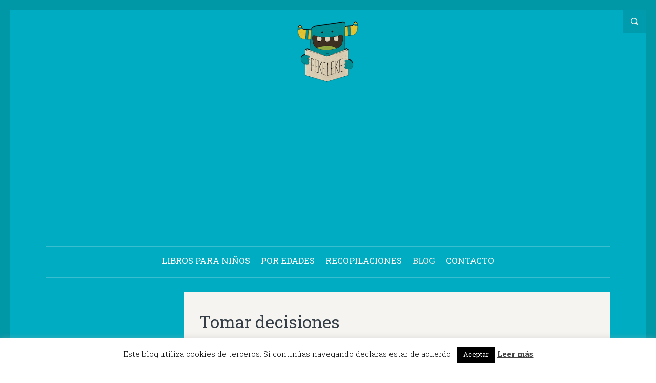

--- FILE ---
content_type: text/html; charset=UTF-8
request_url: https://pekeleke.es/libros/etiquetas/tomar-decisiones/
body_size: 12265
content:
<!doctype html>
<!--[if lt IE 7 ]>
<html class="no-js ie6 oldie  sidebar-on" lang="es">
<![endif]-->
<!--[if IE 7 ]>
<html class="no-js ie7 oldie  sidebar-on" lang="es">
<![endif]-->
<!--[if IE 8 ]>
<html class="no-js ie8 oldie  sidebar-on" lang="es">
<![endif]-->
<!--[if IE 9 ]>
<html class="no-js ie9  sidebar-on" lang="es">
<![endif]-->
<!--[if gt IE 8]><!-->
<html class="no-js  sidebar-on" lang="es">
<!--<![endif]-->
<head>

<!-- Google Tag Manager -->
<script>(function(w,d,s,l,i){w[l]=w[l]||[];w[l].push({'gtm.start':
new Date().getTime(),event:'gtm.js'});var f=d.getElementsByTagName(s)[0],
j=d.createElement(s),dl=l!='dataLayer'?'&l='+l:'';j.async=true;j.src=
'https://www.googletagmanager.com/gtm.js?id='+i+dl;f.parentNode.insertBefore(j,f);
})(window,document,'script','dataLayer','GTM-MBZSR92');</script>
<!-- End Google Tag Manager -->


<meta name="description" content="Pekeleke - Reseñamos los mejores libros infantiles y cómics para niños" />
<meta charset="UTF-8" />
	<link rel="profile" href="http://gmpg.org/xfn/11" />
	<link rel="icon" type="image/png" href="https://pekeleke.es/wp-content/themes/literary/favicon.png" />
	<link rel="apple-touch-icon-precomposed" href="https://pekeleke.es/wp-content/themes/literary/apple-touch-icon-precomposed.png" />
	<link rel="pingback" href="https://pekeleke.es/xmlrpc.php" />
	<meta name="viewport" content="width=device-width, initial-scale=1, minimum-scale=1">


<meta name='robots' content='noindex, follow' />

	<!-- This site is optimized with the Yoast SEO plugin v18.9 - https://yoast.com/wordpress/plugins/seo/ -->
	<title>Tomar decisiones Archivos - Pekeleke</title>
	<meta property="og:locale" content="es_ES" />
	<meta property="og:type" content="article" />
	<meta property="og:title" content="Tomar decisiones Archivos - Pekeleke" />
	<meta property="og:url" content="https://pekeleke.es/libros/etiquetas/tomar-decisiones/" />
	<meta property="og:site_name" content="Pekeleke" />
	<meta name="twitter:card" content="summary_large_image" />
	<meta name="twitter:site" content="@pekeleke_blog" />
	<script type="application/ld+json" class="yoast-schema-graph">{"@context":"https://schema.org","@graph":[{"@type":"WebSite","@id":"https://pekeleke.es/#website","url":"https://pekeleke.es/","name":"Pekeleke","description":"Reseñamos los mejores libros infantiles y cómics para niños","potentialAction":[{"@type":"SearchAction","target":{"@type":"EntryPoint","urlTemplate":"https://pekeleke.es/?s={search_term_string}"},"query-input":"required name=search_term_string"}],"inLanguage":"es"},{"@type":"CollectionPage","@id":"https://pekeleke.es/libros/etiquetas/tomar-decisiones/#webpage","url":"https://pekeleke.es/libros/etiquetas/tomar-decisiones/","name":"Tomar decisiones Archivos - Pekeleke","isPartOf":{"@id":"https://pekeleke.es/#website"},"breadcrumb":{"@id":"https://pekeleke.es/libros/etiquetas/tomar-decisiones/#breadcrumb"},"inLanguage":"es","potentialAction":[{"@type":"ReadAction","target":["https://pekeleke.es/libros/etiquetas/tomar-decisiones/"]}]},{"@type":"BreadcrumbList","@id":"https://pekeleke.es/libros/etiquetas/tomar-decisiones/#breadcrumb","itemListElement":[{"@type":"ListItem","position":1,"name":"Pekeleke","item":"https://pekeleke.es/"},{"@type":"ListItem","position":2,"name":"Tomar decisiones"}]}]}</script>
	<!-- / Yoast SEO plugin. -->


<link rel='dns-prefetch' href='//s.w.org' />
<link rel='dns-prefetch' href='//www.googletagmanager.com' />
<link rel="alternate" type="application/rss+xml" title="Pekeleke &raquo; Feed" href="https://pekeleke.es/feed/" />
<link rel="alternate" type="application/rss+xml" title="Pekeleke &raquo; Feed de los comentarios" href="https://pekeleke.es/comments/feed/" />
<link rel="alternate" type="application/rss+xml" title="Pekeleke &raquo; Tomar decisiones Book Tags Feed" href="https://pekeleke.es/libros/etiquetas/tomar-decisiones/feed/" />
<script type="text/javascript">
window._wpemojiSettings = {"baseUrl":"https:\/\/s.w.org\/images\/core\/emoji\/13.1.0\/72x72\/","ext":".png","svgUrl":"https:\/\/s.w.org\/images\/core\/emoji\/13.1.0\/svg\/","svgExt":".svg","source":{"concatemoji":"https:\/\/pekeleke.es\/wp-includes\/js\/wp-emoji-release.min.js?ver=5.9.12"}};
/*! This file is auto-generated */
!function(e,a,t){var n,r,o,i=a.createElement("canvas"),p=i.getContext&&i.getContext("2d");function s(e,t){var a=String.fromCharCode;p.clearRect(0,0,i.width,i.height),p.fillText(a.apply(this,e),0,0);e=i.toDataURL();return p.clearRect(0,0,i.width,i.height),p.fillText(a.apply(this,t),0,0),e===i.toDataURL()}function c(e){var t=a.createElement("script");t.src=e,t.defer=t.type="text/javascript",a.getElementsByTagName("head")[0].appendChild(t)}for(o=Array("flag","emoji"),t.supports={everything:!0,everythingExceptFlag:!0},r=0;r<o.length;r++)t.supports[o[r]]=function(e){if(!p||!p.fillText)return!1;switch(p.textBaseline="top",p.font="600 32px Arial",e){case"flag":return s([127987,65039,8205,9895,65039],[127987,65039,8203,9895,65039])?!1:!s([55356,56826,55356,56819],[55356,56826,8203,55356,56819])&&!s([55356,57332,56128,56423,56128,56418,56128,56421,56128,56430,56128,56423,56128,56447],[55356,57332,8203,56128,56423,8203,56128,56418,8203,56128,56421,8203,56128,56430,8203,56128,56423,8203,56128,56447]);case"emoji":return!s([10084,65039,8205,55357,56613],[10084,65039,8203,55357,56613])}return!1}(o[r]),t.supports.everything=t.supports.everything&&t.supports[o[r]],"flag"!==o[r]&&(t.supports.everythingExceptFlag=t.supports.everythingExceptFlag&&t.supports[o[r]]);t.supports.everythingExceptFlag=t.supports.everythingExceptFlag&&!t.supports.flag,t.DOMReady=!1,t.readyCallback=function(){t.DOMReady=!0},t.supports.everything||(n=function(){t.readyCallback()},a.addEventListener?(a.addEventListener("DOMContentLoaded",n,!1),e.addEventListener("load",n,!1)):(e.attachEvent("onload",n),a.attachEvent("onreadystatechange",function(){"complete"===a.readyState&&t.readyCallback()})),(n=t.source||{}).concatemoji?c(n.concatemoji):n.wpemoji&&n.twemoji&&(c(n.twemoji),c(n.wpemoji)))}(window,document,window._wpemojiSettings);
</script>
<style type="text/css">
img.wp-smiley,
img.emoji {
	display: inline !important;
	border: none !important;
	box-shadow: none !important;
	height: 1em !important;
	width: 1em !important;
	margin: 0 0.07em !important;
	vertical-align: -0.1em !important;
	background: none !important;
	padding: 0 !important;
}
</style>
	<link rel='stylesheet' id='wp-block-library-css'  href='https://pekeleke.es/wp-includes/css/dist/block-library/style.min.css?ver=5.9.12' type='text/css' media='all' />
<style id='global-styles-inline-css' type='text/css'>
body{--wp--preset--color--black: #000000;--wp--preset--color--cyan-bluish-gray: #abb8c3;--wp--preset--color--white: #ffffff;--wp--preset--color--pale-pink: #f78da7;--wp--preset--color--vivid-red: #cf2e2e;--wp--preset--color--luminous-vivid-orange: #ff6900;--wp--preset--color--luminous-vivid-amber: #fcb900;--wp--preset--color--light-green-cyan: #7bdcb5;--wp--preset--color--vivid-green-cyan: #00d084;--wp--preset--color--pale-cyan-blue: #8ed1fc;--wp--preset--color--vivid-cyan-blue: #0693e3;--wp--preset--color--vivid-purple: #9b51e0;--wp--preset--gradient--vivid-cyan-blue-to-vivid-purple: linear-gradient(135deg,rgba(6,147,227,1) 0%,rgb(155,81,224) 100%);--wp--preset--gradient--light-green-cyan-to-vivid-green-cyan: linear-gradient(135deg,rgb(122,220,180) 0%,rgb(0,208,130) 100%);--wp--preset--gradient--luminous-vivid-amber-to-luminous-vivid-orange: linear-gradient(135deg,rgba(252,185,0,1) 0%,rgba(255,105,0,1) 100%);--wp--preset--gradient--luminous-vivid-orange-to-vivid-red: linear-gradient(135deg,rgba(255,105,0,1) 0%,rgb(207,46,46) 100%);--wp--preset--gradient--very-light-gray-to-cyan-bluish-gray: linear-gradient(135deg,rgb(238,238,238) 0%,rgb(169,184,195) 100%);--wp--preset--gradient--cool-to-warm-spectrum: linear-gradient(135deg,rgb(74,234,220) 0%,rgb(151,120,209) 20%,rgb(207,42,186) 40%,rgb(238,44,130) 60%,rgb(251,105,98) 80%,rgb(254,248,76) 100%);--wp--preset--gradient--blush-light-purple: linear-gradient(135deg,rgb(255,206,236) 0%,rgb(152,150,240) 100%);--wp--preset--gradient--blush-bordeaux: linear-gradient(135deg,rgb(254,205,165) 0%,rgb(254,45,45) 50%,rgb(107,0,62) 100%);--wp--preset--gradient--luminous-dusk: linear-gradient(135deg,rgb(255,203,112) 0%,rgb(199,81,192) 50%,rgb(65,88,208) 100%);--wp--preset--gradient--pale-ocean: linear-gradient(135deg,rgb(255,245,203) 0%,rgb(182,227,212) 50%,rgb(51,167,181) 100%);--wp--preset--gradient--electric-grass: linear-gradient(135deg,rgb(202,248,128) 0%,rgb(113,206,126) 100%);--wp--preset--gradient--midnight: linear-gradient(135deg,rgb(2,3,129) 0%,rgb(40,116,252) 100%);--wp--preset--duotone--dark-grayscale: url('#wp-duotone-dark-grayscale');--wp--preset--duotone--grayscale: url('#wp-duotone-grayscale');--wp--preset--duotone--purple-yellow: url('#wp-duotone-purple-yellow');--wp--preset--duotone--blue-red: url('#wp-duotone-blue-red');--wp--preset--duotone--midnight: url('#wp-duotone-midnight');--wp--preset--duotone--magenta-yellow: url('#wp-duotone-magenta-yellow');--wp--preset--duotone--purple-green: url('#wp-duotone-purple-green');--wp--preset--duotone--blue-orange: url('#wp-duotone-blue-orange');--wp--preset--font-size--small: 13px;--wp--preset--font-size--medium: 20px;--wp--preset--font-size--large: 36px;--wp--preset--font-size--x-large: 42px;}.has-black-color{color: var(--wp--preset--color--black) !important;}.has-cyan-bluish-gray-color{color: var(--wp--preset--color--cyan-bluish-gray) !important;}.has-white-color{color: var(--wp--preset--color--white) !important;}.has-pale-pink-color{color: var(--wp--preset--color--pale-pink) !important;}.has-vivid-red-color{color: var(--wp--preset--color--vivid-red) !important;}.has-luminous-vivid-orange-color{color: var(--wp--preset--color--luminous-vivid-orange) !important;}.has-luminous-vivid-amber-color{color: var(--wp--preset--color--luminous-vivid-amber) !important;}.has-light-green-cyan-color{color: var(--wp--preset--color--light-green-cyan) !important;}.has-vivid-green-cyan-color{color: var(--wp--preset--color--vivid-green-cyan) !important;}.has-pale-cyan-blue-color{color: var(--wp--preset--color--pale-cyan-blue) !important;}.has-vivid-cyan-blue-color{color: var(--wp--preset--color--vivid-cyan-blue) !important;}.has-vivid-purple-color{color: var(--wp--preset--color--vivid-purple) !important;}.has-black-background-color{background-color: var(--wp--preset--color--black) !important;}.has-cyan-bluish-gray-background-color{background-color: var(--wp--preset--color--cyan-bluish-gray) !important;}.has-white-background-color{background-color: var(--wp--preset--color--white) !important;}.has-pale-pink-background-color{background-color: var(--wp--preset--color--pale-pink) !important;}.has-vivid-red-background-color{background-color: var(--wp--preset--color--vivid-red) !important;}.has-luminous-vivid-orange-background-color{background-color: var(--wp--preset--color--luminous-vivid-orange) !important;}.has-luminous-vivid-amber-background-color{background-color: var(--wp--preset--color--luminous-vivid-amber) !important;}.has-light-green-cyan-background-color{background-color: var(--wp--preset--color--light-green-cyan) !important;}.has-vivid-green-cyan-background-color{background-color: var(--wp--preset--color--vivid-green-cyan) !important;}.has-pale-cyan-blue-background-color{background-color: var(--wp--preset--color--pale-cyan-blue) !important;}.has-vivid-cyan-blue-background-color{background-color: var(--wp--preset--color--vivid-cyan-blue) !important;}.has-vivid-purple-background-color{background-color: var(--wp--preset--color--vivid-purple) !important;}.has-black-border-color{border-color: var(--wp--preset--color--black) !important;}.has-cyan-bluish-gray-border-color{border-color: var(--wp--preset--color--cyan-bluish-gray) !important;}.has-white-border-color{border-color: var(--wp--preset--color--white) !important;}.has-pale-pink-border-color{border-color: var(--wp--preset--color--pale-pink) !important;}.has-vivid-red-border-color{border-color: var(--wp--preset--color--vivid-red) !important;}.has-luminous-vivid-orange-border-color{border-color: var(--wp--preset--color--luminous-vivid-orange) !important;}.has-luminous-vivid-amber-border-color{border-color: var(--wp--preset--color--luminous-vivid-amber) !important;}.has-light-green-cyan-border-color{border-color: var(--wp--preset--color--light-green-cyan) !important;}.has-vivid-green-cyan-border-color{border-color: var(--wp--preset--color--vivid-green-cyan) !important;}.has-pale-cyan-blue-border-color{border-color: var(--wp--preset--color--pale-cyan-blue) !important;}.has-vivid-cyan-blue-border-color{border-color: var(--wp--preset--color--vivid-cyan-blue) !important;}.has-vivid-purple-border-color{border-color: var(--wp--preset--color--vivid-purple) !important;}.has-vivid-cyan-blue-to-vivid-purple-gradient-background{background: var(--wp--preset--gradient--vivid-cyan-blue-to-vivid-purple) !important;}.has-light-green-cyan-to-vivid-green-cyan-gradient-background{background: var(--wp--preset--gradient--light-green-cyan-to-vivid-green-cyan) !important;}.has-luminous-vivid-amber-to-luminous-vivid-orange-gradient-background{background: var(--wp--preset--gradient--luminous-vivid-amber-to-luminous-vivid-orange) !important;}.has-luminous-vivid-orange-to-vivid-red-gradient-background{background: var(--wp--preset--gradient--luminous-vivid-orange-to-vivid-red) !important;}.has-very-light-gray-to-cyan-bluish-gray-gradient-background{background: var(--wp--preset--gradient--very-light-gray-to-cyan-bluish-gray) !important;}.has-cool-to-warm-spectrum-gradient-background{background: var(--wp--preset--gradient--cool-to-warm-spectrum) !important;}.has-blush-light-purple-gradient-background{background: var(--wp--preset--gradient--blush-light-purple) !important;}.has-blush-bordeaux-gradient-background{background: var(--wp--preset--gradient--blush-bordeaux) !important;}.has-luminous-dusk-gradient-background{background: var(--wp--preset--gradient--luminous-dusk) !important;}.has-pale-ocean-gradient-background{background: var(--wp--preset--gradient--pale-ocean) !important;}.has-electric-grass-gradient-background{background: var(--wp--preset--gradient--electric-grass) !important;}.has-midnight-gradient-background{background: var(--wp--preset--gradient--midnight) !important;}.has-small-font-size{font-size: var(--wp--preset--font-size--small) !important;}.has-medium-font-size{font-size: var(--wp--preset--font-size--medium) !important;}.has-large-font-size{font-size: var(--wp--preset--font-size--large) !important;}.has-x-large-font-size{font-size: var(--wp--preset--font-size--x-large) !important;}
</style>
<link rel='stylesheet' id='cookie-law-info-css'  href='https://pekeleke.es/wp-content/plugins/cookie-law-info/legacy/public/css/cookie-law-info-public.css?ver=3.2.9' type='text/css' media='all' />
<link rel='stylesheet' id='cookie-law-info-gdpr-css'  href='https://pekeleke.es/wp-content/plugins/cookie-law-info/legacy/public/css/cookie-law-info-gdpr.css?ver=3.2.9' type='text/css' media='all' />
<link rel='stylesheet' id='jpibfi-style-css'  href='https://pekeleke.es/wp-content/plugins/jquery-pin-it-button-for-images/css/client.css?ver=3.0.6' type='text/css' media='all' />
<link rel='stylesheet' id='Rich Affiliate Plugin-css'  href='https://pekeleke.es/wp-content/plugins/rap/public/css/rap-public.css?ver=cssrap03-1.2.4' type='text/css' media='all' />
<style id='Rich Affiliate Plugin-inline-css' type='text/css'>
@media screen and (max-width: 752px) { .cajaproductero.productero-caja-estilo-4 .productero-derecha { width: 65% !important; margin-left: 5% !important; } .cajaproductero.productero-caja-estilo-4 .imagen-productero { width: 30% !important; margin: 0 !important; } }
</style>
<link rel='stylesheet' id='dashicons-css'  href='https://pekeleke.es/wp-includes/css/dashicons.min.css?ver=5.9.12' type='text/css' media='all' />
<link rel='stylesheet' id='parent-style-css'  href='https://pekeleke.es/wp-content/themes/literary/style.css?ver=5.9.12' type='text/css' media='all' />
<link rel='stylesheet' id='meanthemes-css'  href='https://pekeleke.es/wp-content/themes/literary-child/style.css?ver=1.2.0' type='text/css' media='screen' />
<link rel='stylesheet' id='print-css'  href='https://pekeleke.es/wp-content/themes/literary/print.css?ver=1.2.0' type='text/css' media='print' />
<!--[if lt IE 9]>
<link rel='stylesheet' id='lt-ie9-css'  href='https://pekeleke.es/wp-content/themes/literary/ie.css?ver=1.2.0' type='text/css' media='all' />
<![endif]-->
<link rel='stylesheet' id='custom-style-css'  href='https://pekeleke.es/wp-content/themes/literary/framework/meanthemes-options.php?ver=20130117' type='text/css' media='all' />
<style id='akismet-widget-style-inline-css' type='text/css'>

			.a-stats {
				--akismet-color-mid-green: #357b49;
				--akismet-color-white: #fff;
				--akismet-color-light-grey: #f6f7f7;

				max-width: 350px;
				width: auto;
			}

			.a-stats * {
				all: unset;
				box-sizing: border-box;
			}

			.a-stats strong {
				font-weight: 600;
			}

			.a-stats a.a-stats__link,
			.a-stats a.a-stats__link:visited,
			.a-stats a.a-stats__link:active {
				background: var(--akismet-color-mid-green);
				border: none;
				box-shadow: none;
				border-radius: 8px;
				color: var(--akismet-color-white);
				cursor: pointer;
				display: block;
				font-family: -apple-system, BlinkMacSystemFont, 'Segoe UI', 'Roboto', 'Oxygen-Sans', 'Ubuntu', 'Cantarell', 'Helvetica Neue', sans-serif;
				font-weight: 500;
				padding: 12px;
				text-align: center;
				text-decoration: none;
				transition: all 0.2s ease;
			}

			/* Extra specificity to deal with TwentyTwentyOne focus style */
			.widget .a-stats a.a-stats__link:focus {
				background: var(--akismet-color-mid-green);
				color: var(--akismet-color-white);
				text-decoration: none;
			}

			.a-stats a.a-stats__link:hover {
				filter: brightness(110%);
				box-shadow: 0 4px 12px rgba(0, 0, 0, 0.06), 0 0 2px rgba(0, 0, 0, 0.16);
			}

			.a-stats .count {
				color: var(--akismet-color-white);
				display: block;
				font-size: 1.5em;
				line-height: 1.4;
				padding: 0 13px;
				white-space: nowrap;
			}
		
</style>
<link rel='stylesheet' id='amazon_wishlist_widget-css'  href='https://pekeleke.es/wp-content/plugins/amazon-wishlist-widget/style.css?ver=5.9.12' type='text/css' media='all' />
<script type='text/javascript' src='https://pekeleke.es/wp-includes/js/jquery/jquery.min.js?ver=3.6.0' id='jquery-core-js'></script>
<script type='text/javascript' src='https://pekeleke.es/wp-includes/js/jquery/jquery-migrate.min.js?ver=3.3.2' id='jquery-migrate-js'></script>
<script type='text/javascript' id='cookie-law-info-js-extra'>
/* <![CDATA[ */
var Cli_Data = {"nn_cookie_ids":[],"cookielist":[],"non_necessary_cookies":[],"ccpaEnabled":"","ccpaRegionBased":"","ccpaBarEnabled":"","strictlyEnabled":["necessary","obligatoire"],"ccpaType":"gdpr","js_blocking":"","custom_integration":"","triggerDomRefresh":"","secure_cookies":""};
var cli_cookiebar_settings = {"animate_speed_hide":"500","animate_speed_show":"500","background":"#fff","border":"#444","border_on":"","button_1_button_colour":"#000","button_1_button_hover":"#000000","button_1_link_colour":"#fff","button_1_as_button":"1","button_1_new_win":"","button_2_button_colour":"#333","button_2_button_hover":"#292929","button_2_link_colour":"#444","button_2_as_button":"","button_2_hidebar":"","button_3_button_colour":"#000","button_3_button_hover":"#000000","button_3_link_colour":"#fff","button_3_as_button":"1","button_3_new_win":"","button_4_button_colour":"#000","button_4_button_hover":"#000000","button_4_link_colour":"#fff","button_4_as_button":"1","button_7_button_colour":"#61a229","button_7_button_hover":"#4e8221","button_7_link_colour":"#fff","button_7_as_button":"1","button_7_new_win":"","font_family":"inherit","header_fix":"","notify_animate_hide":"1","notify_animate_show":"","notify_div_id":"#cookie-law-info-bar","notify_position_horizontal":"right","notify_position_vertical":"bottom","scroll_close":"","scroll_close_reload":"","accept_close_reload":"","reject_close_reload":"","showagain_tab":"","showagain_background":"#fff","showagain_border":"#000","showagain_div_id":"#cookie-law-info-again","showagain_x_position":"100px","text":"#000","show_once_yn":"1","show_once":"10000","logging_on":"","as_popup":"","popup_overlay":"1","bar_heading_text":"","cookie_bar_as":"banner","popup_showagain_position":"bottom-right","widget_position":"left"};
var log_object = {"ajax_url":"https:\/\/pekeleke.es\/wp-admin\/admin-ajax.php"};
/* ]]> */
</script>
<script type='text/javascript' src='https://pekeleke.es/wp-content/plugins/cookie-law-info/legacy/public/js/cookie-law-info-public.js?ver=3.2.9' id='cookie-law-info-js'></script>
<script type='text/javascript' src='https://pekeleke.es/wp-content/plugins/rap/public/js/rap-public.js?ver=jsrap021.2.4' id='Rich Affiliate Plugin-js'></script>
<link rel="https://api.w.org/" href="https://pekeleke.es/wp-json/" /><link rel="alternate" type="application/json" href="https://pekeleke.es/wp-json/wp/v2/book-tags/237" /><link rel="EditURI" type="application/rsd+xml" title="RSD" href="https://pekeleke.es/xmlrpc.php?rsd" />
<link rel="wlwmanifest" type="application/wlwmanifest+xml" href="https://pekeleke.es/wp-includes/wlwmanifest.xml" /> 
<meta name="generator" content="WordPress 5.9.12" />
<meta name="generator" content="Site Kit by Google 1.149.1" /><style type="text/css">
	a.pinit-button.custom span {
		}

	.pinit-hover {
		opacity: 0.8 !important;
		filter: alpha(opacity=80) !important;
	}
	a.pinit-button {
	border-bottom: 0 !important;
	box-shadow: none !important;
	margin-bottom: 0 !important;
}
a.pinit-button::after {
    display: none;
}</style>
		<!--[if lt IE 9]><script src="http://html5shim.googlecode.com/svn/trunk/html5.js"></script><![endif]--><link rel="icon" href="https://pekeleke.es/wp-content/uploads/2016/01/cropped-NUEVO_LOGO_PEKELEKE_600-32x32.png" sizes="32x32" />
<link rel="icon" href="https://pekeleke.es/wp-content/uploads/2016/01/cropped-NUEVO_LOGO_PEKELEKE_600-192x192.png" sizes="192x192" />
<link rel="apple-touch-icon" href="https://pekeleke.es/wp-content/uploads/2016/01/cropped-NUEVO_LOGO_PEKELEKE_600-180x180.png" />
<meta name="msapplication-TileImage" content="https://pekeleke.es/wp-content/uploads/2016/01/cropped-NUEVO_LOGO_PEKELEKE_600-270x270.png" />
<script data-ad-client="ca-pub-2342368026664701" async src="https://pagead2.googlesyndication.com/pagead/js/adsbygoogle.js"></script>
</head>
<body class="archive tax-book-tags term-tomar-decisiones term-237" id="top">

	<!-- Google Tag Manager (noscript) -->
	<noscript><iframe src="https://www.googletagmanager.com/ns.html?id=GTM-MBZSR92"
	height="0" width="0" style="display:none;visibility:hidden"></iframe></noscript>
	<!-- End Google Tag Manager (noscript) -->

		<div id="box-wrapper">
			<div id="content-wrapper">
																																	
									<div class="top-search">
						<a href="#" title="Open Search"><span>Open Search</span></a>
						<form role="search" method="get" class="searchform" action="https://pekeleke.es/">
    <div>
        <input type="text" value="" name="s" class="s" placeholder="Introduce el término a buscar" />
        	<input type="submit" class="searchsubmit" value="Buscar" />
    </div>
</form>					</div>
								<header>
					<div class="wrapper">
						<div class="logo search-on">
							<span class="site-title"><a href="https://pekeleke.es/" title="Go to Home">
																<img class="the-logo" src="https://pekeleke.es/wp-content/uploads/2016/01/NUEVO_LOGO_PEKELEKE_200.png"  alt="Pekeleke" />
														</a></span>
															<div class="divider"><div class="divide"></div></div>
								<span class="tagline">Reseñamos los mejores libros infantiles y cómics para niños</span>
													</div>
						<nav>
							<ul id="menu-menucat" class=""><li id="menu-item-5169" class="menu-item menu-item-type-post_type_archive menu-item-object-book menu-item-has-children menu-item-5169"><a>LIBROS PARA NIÑOS</a>
<ul class="sub-menu">
	<li id="menu-item-2447" class="menu-item menu-item-type-custom menu-item-object-custom menu-item-2447"><a href="https://pekeleke.es/libros/categorias/album-ilustrado">Álbum ilustrado</a></li>
	<li id="menu-item-2449" class="menu-item menu-item-type-custom menu-item-object-custom menu-item-has-children menu-item-2449"><a href="https://pekeleke.es/libros/categorias/libros-infantiles">Libros Infantiles</a>
	<ul class="sub-menu">
		<li id="menu-item-6037" class="menu-item menu-item-type-custom menu-item-object-custom menu-item-6037"><a href="https://pekeleke.es/libros/categorias/narrativa-infantil/">Narrativa infantil</a></li>
		<li id="menu-item-6038" class="menu-item menu-item-type-custom menu-item-object-custom menu-item-6038"><a href="https://pekeleke.es/libros/categorias/libros-divulgativos-para-ninos/">Libros divulgativos para niños</a></li>
	</ul>
</li>
	<li id="menu-item-2448" class="menu-item menu-item-type-custom menu-item-object-custom menu-item-2448"><a href="https://pekeleke.es/libros/categorias/comics">Cómics infantiles</a></li>
	<li id="menu-item-2450" class="menu-item menu-item-type-custom menu-item-object-custom menu-item-2450"><a href="https://pekeleke.es/libros/categorias/libros-de-actividades">Prelectores y libros de actividades</a></li>
	<li id="menu-item-6507" class="menu-item menu-item-type-custom menu-item-object-custom menu-item-6507"><a href="https://pekeleke.es/libros/categorias/libros-para-bebes/">Libros y cuentos para bebés</a></li>
	<li id="menu-item-2645" class="menu-item menu-item-type-custom menu-item-object-custom menu-item-2645"><a href="https://pekeleke.es/libros/categorias/young-readers">Young Readers</a></li>
</ul>
</li>
<li id="menu-item-5170" class="menu-item menu-item-type-custom menu-item-object-custom menu-item-has-children menu-item-5170"><a href="https://pekeleke.es/libros/categorias/por-edades/">POR EDADES</a>
<ul class="sub-menu">
	<li id="menu-item-5171" class="menu-item menu-item-type-custom menu-item-object-custom menu-item-5171"><a href="https://pekeleke.es/libros/categorias/0-3-anos/">Libros para niños de 0 a 3 años</a></li>
	<li id="menu-item-5172" class="menu-item menu-item-type-custom menu-item-object-custom menu-item-5172"><a href="https://pekeleke.es/libros/categorias/3-6-anos/">Libros para niños de 3 a 6 años</a></li>
	<li id="menu-item-5173" class="menu-item menu-item-type-custom menu-item-object-custom menu-item-5173"><a href="https://pekeleke.es/libros/categorias/6-anos/">Libros para niños a partir de 6 años</a></li>
	<li id="menu-item-5174" class="menu-item menu-item-type-custom menu-item-object-custom menu-item-5174"><a href="https://pekeleke.es/libros/categorias/8-anos/">Libros para niños a partir de 8 años</a></li>
	<li id="menu-item-10141" class="menu-item menu-item-type-custom menu-item-object-custom menu-item-10141"><a href="https://pekeleke.es/libros/categorias/10-anos/">Libros para niños a partir de 10 años</a></li>
	<li id="menu-item-11082" class="menu-item menu-item-type-custom menu-item-object-custom menu-item-11082"><a href="https://pekeleke.es/libros/categorias/12-anos/">Libros para niños de 12 años</a></li>
</ul>
</li>
<li id="menu-item-5175" class="menu-item menu-item-type-custom menu-item-object-custom menu-item-5175"><a href="https://pekeleke.es/post_tag/recopilaciones/">RECOPILACIONES</a></li>
<li id="menu-item-5176" class="menu-item menu-item-type-post_type menu-item-object-page current_page_parent menu-item-5176"><a href="https://pekeleke.es/blog/">BLOG</a></li>
<li id="menu-item-5177" class="menu-item menu-item-type-post_type menu-item-object-page menu-item-5177"><a href="https://pekeleke.es/contacto/">CONTACTO</a></li>
</ul>						</nav>
					</div>
				</header>

					<section id="main" class="post-3017 book type-book status-publish has-post-thumbnail hentry book-categories-6-anos book-categories-3-6-anos book-categories-album-ilustrado book-categories-amistad book-categories-bruno book-categories-dan-santat book-categories-fantasia book-tags-amigo-imaginario book-tags-imaginacion book-tags-tomar-decisiones">
<div class="wrapper full-wrap page-wrap">
	<div class="content">

					<div class="post-content archive-post-content">
				<div class="the-content">
					<h1 class="searching">
						Tomar decisiones					</h1>
									</div>
			</div>
			
			    						<article>
		        <div class="post-content">
		        			        	
		        		<div class="book-cover">
	        				        				<a href="https://pekeleke.es/libros/las-aventuras-de-beekle-de-dan-santat/" title="Las aventuras de Beekle, de Dan Santat"><input class="jpibfi" type="hidden"><img width="215" height="274" src="https://pekeleke.es/wp-content/uploads/2016/06/Las-aventuras-de-Beekle-portada-215x274.jpg" class="attachment-book-thumb size-book-thumb wp-post-image" alt="Las aventuras de Beekle (portada)" srcset="https://pekeleke.es/wp-content/uploads/2016/06/Las-aventuras-de-Beekle-portada-215x274.jpg 215w, https://pekeleke.es/wp-content/uploads/2016/06/Las-aventuras-de-Beekle-portada-600x766.jpg 600w, https://pekeleke.es/wp-content/uploads/2016/06/Las-aventuras-de-Beekle-portada-235x300.jpg 235w, https://pekeleke.es/wp-content/uploads/2016/06/Las-aventuras-de-Beekle-portada-768x980.jpg 768w, https://pekeleke.es/wp-content/uploads/2016/06/Las-aventuras-de-Beekle-portada-802x1024.jpg 802w, https://pekeleke.es/wp-content/uploads/2016/06/Las-aventuras-de-Beekle-portada-1052x1343.jpg 1052w, https://pekeleke.es/wp-content/uploads/2016/06/Las-aventuras-de-Beekle-portada-760x970.jpg 760w, https://pekeleke.es/wp-content/uploads/2016/06/Las-aventuras-de-Beekle-portada-320x409.jpg 320w, https://pekeleke.es/wp-content/uploads/2016/06/Las-aventuras-de-Beekle-portada-300x383.jpg 300w, https://pekeleke.es/wp-content/uploads/2016/06/Las-aventuras-de-Beekle-portada-610x779.jpg 610w, https://pekeleke.es/wp-content/uploads/2016/06/Las-aventuras-de-Beekle-portada.jpg 1388w" sizes="(max-width: 215px) 100vw, 215px" data-jpibfi-description="Las aventuras de Beekle (portada)" data-jpibfi-post-excerpt="" data-jpibfi-post-url="https://pekeleke.es/libros/las-aventuras-de-beekle-de-dan-santat/" data-jpibfi-post-title="Las aventuras de Beekle, de Dan Santat" data-jpibfi-src="https://pekeleke.es/wp-content/uploads/2016/06/Las-aventuras-de-Beekle-portada-215x274.jpg" ></a>
	        			        						<a class="button" href="https://pekeleke.es/libros/las-aventuras-de-beekle-de-dan-santat/" title="Las aventuras de Beekle, de Dan Santat">Descubre este libro</a>
		        		</div>

		        				        	
		        		<div class="book-cover">
	        				        				<a href="https://pekeleke.es/libros/soy-pepin-pinzon-de-alexis-deacon-y-viviane-schwarz/" title="Soy Pepín Pinzón, de Alexis Deacon y Viviane Schwarz"><input class="jpibfi" type="hidden"><img width="200" height="235" src="https://pekeleke.es/wp-content/uploads/2015/09/Soy-Pepín-Pinzón-portada.png" class="attachment-book-thumb size-book-thumb wp-post-image" alt="Soy Pepín Pinzón (portada)" loading="lazy" data-jpibfi-description="Soy Pepín Pinzón (portada)" data-jpibfi-post-excerpt="" data-jpibfi-post-url="https://pekeleke.es/libros/soy-pepin-pinzon-de-alexis-deacon-y-viviane-schwarz/" data-jpibfi-post-title="Soy Pepín Pinzón, de Alexis Deacon y Viviane Schwarz" data-jpibfi-src="https://pekeleke.es/wp-content/uploads/2015/09/Soy-Pepín-Pinzón-portada.png" ></a>
	        			        						<a class="button" href="https://pekeleke.es/libros/soy-pepin-pinzon-de-alexis-deacon-y-viviane-schwarz/" title="Soy Pepín Pinzón, de Alexis Deacon y Viviane Schwarz">Descubre este libro</a>
		        		</div>

		        				        </div>

	    </article>
	</div>
</div>

</section>

			<footer>
								<div class="footer-widgets">
				<div class="wrapper">

						<div class="widgets">
								<div class="widget footer-widget"><h5>Sobre Nosotros</h5>			<div class="textwidget"><p>Pekeleke es un blog dedicado a los libros infantiles. </p>
<p>Somos una familia apasionada de la lectura en familia, con muchísimas ganas de compartir con vosotros los mejores libros para niños, álbumes ilustrados, cuentos para bebés, libros de actividades, cómics para niños, narrativa infantil y divulgación para peques. ¡Adoramos la literatura infantil!</p>
<p>Aquí encontrarás nuestras reseñas y recomendaciones así como entrevistas a las principales editoriales de literatura infantil en español, sorteos, novedades, portadas de los cuentos infantiles y mucho más.</p>
</div>
		</div><div class="widget footer-widget"><h5>Menú</h5><div class="menu-principal-container"><ul id="menu-principal" class="menu"><li id="menu-item-26" class="menu-item menu-item-type-post_type menu-item-object-page menu-item-home menu-item-26"><a href="https://pekeleke.es/">Reseñas de libros infantiles</a></li>
<li id="menu-item-77" class="menu-item menu-item-type-post_type menu-item-object-page current_page_parent menu-item-77"><a href="https://pekeleke.es/blog/">Blog de literatura infantil</a></li>
<li id="menu-item-3578" class="menu-item menu-item-type-post_type menu-item-object-page menu-item-3578"><a href="https://pekeleke.es/quienes-somos/">Quiénes somos</a></li>
<li id="menu-item-24" class="menu-item menu-item-type-post_type menu-item-object-page menu-item-24"><a href="https://pekeleke.es/contacto/">Contacto</a></li>
<li id="menu-item-42" class="menu-item menu-item-type-post_type menu-item-object-page menu-item-42"><a href="https://pekeleke.es/archivo/">Archivo</a></li>
<li id="menu-item-3575" class="menu-item menu-item-type-post_type menu-item-object-page menu-item-3575"><a href="https://pekeleke.es/politica-de-privacidad/">Política de Privacidad</a></li>
</ul></div></div><div class="widget footer-widget"><h5>Buscar</h5><form role="search" method="get" class="searchform" action="https://pekeleke.es/">
    <div>
        <input type="text" value="" name="s" class="s" placeholder="Introduce el término a buscar" />
        	<input type="submit" class="searchsubmit" value="Buscar" />
    </div>
</form></div><div class="widget footer-widget"><h5>Temáticas</h5><div class="tagcloud"><a href="https://pekeleke.es/libros/etiquetas/amistad/" class="tag-cloud-link tag-link-100 tag-link-position-1" style="font-size: 22pt;" aria-label="Amistad (50 elementos)">Amistad</a>
<a href="https://pekeleke.es/libros/etiquetas/animales/" class="tag-cloud-link tag-link-121 tag-link-position-2" style="font-size: 20.697674418605pt;" aria-label="Animales (42 elementos)">Animales</a>
<a href="https://pekeleke.es/libros/etiquetas/ardilla/" class="tag-cloud-link tag-link-49 tag-link-position-3" style="font-size: 8pt;" aria-label="Ardilla (6 elementos)">Ardilla</a>
<a href="https://pekeleke.es/libros/etiquetas/aventura/" class="tag-cloud-link tag-link-176 tag-link-position-4" style="font-size: 13.372093023256pt;" aria-label="Aventura (14 elementos)">Aventura</a>
<a href="https://pekeleke.es/libros/etiquetas/buscar-y-encontrar/" class="tag-cloud-link tag-link-610 tag-link-position-5" style="font-size: 8.8139534883721pt;" aria-label="Buscar y encontrar (7 elementos)">Buscar y encontrar</a>
<a href="https://pekeleke.es/libros/etiquetas/colegio/" class="tag-cloud-link tag-link-159 tag-link-position-6" style="font-size: 9.6279069767442pt;" aria-label="Colegio (8 elementos)">Colegio</a>
<a href="https://pekeleke.es/libros/etiquetas/colores/" class="tag-cloud-link tag-link-172 tag-link-position-7" style="font-size: 11.093023255814pt;" aria-label="Colores (10 elementos)">Colores</a>
<a href="https://pekeleke.es/libros/etiquetas/creatividad/" class="tag-cloud-link tag-link-96 tag-link-position-8" style="font-size: 10.441860465116pt;" aria-label="Creatividad (9 elementos)">Creatividad</a>
<a href="https://pekeleke.es/libros/etiquetas/cuentos-clasicos/" class="tag-cloud-link tag-link-556 tag-link-position-9" style="font-size: 10.441860465116pt;" aria-label="Cuentos clásicos (9 elementos)">Cuentos clásicos</a>
<a href="https://pekeleke.es/libros/etiquetas/dormir/" class="tag-cloud-link tag-link-186 tag-link-position-10" style="font-size: 9.6279069767442pt;" aria-label="Dormir (8 elementos)">Dormir</a>
<a href="https://pekeleke.es/libros/etiquetas/elefante/" class="tag-cloud-link tag-link-173 tag-link-position-11" style="font-size: 9.6279069767442pt;" aria-label="Elefante (8 elementos)">Elefante</a>
<a href="https://pekeleke.es/libros/etiquetas/empatia/" class="tag-cloud-link tag-link-54 tag-link-position-12" style="font-size: 11.093023255814pt;" aria-label="Empatía (10 elementos)">Empatía</a>
<a href="https://pekeleke.es/libros/etiquetas/enfados/" class="tag-cloud-link tag-link-116 tag-link-position-13" style="font-size: 8.8139534883721pt;" aria-label="Enfados (7 elementos)">Enfados</a>
<a href="https://pekeleke.es/libros/etiquetas/estructura-acumulativa/" class="tag-cloud-link tag-link-371 tag-link-position-14" style="font-size: 10.441860465116pt;" aria-label="Estructura acumulativa (9 elementos)">Estructura acumulativa</a>
<a href="https://pekeleke.es/libros/etiquetas/estructura-repetitiva/" class="tag-cloud-link tag-link-357 tag-link-position-15" style="font-size: 15.325581395349pt;" aria-label="Estructura repetitiva (19 elementos)">Estructura repetitiva</a>
<a href="https://pekeleke.es/libros/etiquetas/expresar-nuestros-sentimientos/" class="tag-cloud-link tag-link-155 tag-link-position-16" style="font-size: 9.6279069767442pt;" aria-label="Expresar nuestros sentimientos (8 elementos)">Expresar nuestros sentimientos</a>
<a href="https://pekeleke.es/libros/etiquetas/familia/" class="tag-cloud-link tag-link-250 tag-link-position-17" style="font-size: 15pt;" aria-label="Familia (18 elementos)">Familia</a>
<a href="https://pekeleke.es/libros/etiquetas/gato/" class="tag-cloud-link tag-link-36 tag-link-position-18" style="font-size: 9.6279069767442pt;" aria-label="Gato (8 elementos)">Gato</a>
<a href="https://pekeleke.es/libros/etiquetas/generosidad/" class="tag-cloud-link tag-link-808 tag-link-position-19" style="font-size: 8pt;" aria-label="Generosidad (6 elementos)">Generosidad</a>
<a href="https://pekeleke.es/libros/etiquetas/gestion-de-emociones/" class="tag-cloud-link tag-link-232 tag-link-position-20" style="font-size: 9.6279069767442pt;" aria-label="Gestión de emociones (8 elementos)">Gestión de emociones</a>
<a href="https://pekeleke.es/libros/etiquetas/humor/" class="tag-cloud-link tag-link-20 tag-link-position-21" style="font-size: 19.232558139535pt;" aria-label="Humor (34 elementos)">Humor</a>
<a href="https://pekeleke.es/libros/etiquetas/imaginacion/" class="tag-cloud-link tag-link-222 tag-link-position-22" style="font-size: 16.627906976744pt;" aria-label="Imaginación (23 elementos)">Imaginación</a>
<a href="https://pekeleke.es/libros/etiquetas/inteligencia-emocional/" class="tag-cloud-link tag-link-376 tag-link-position-23" style="font-size: 10.441860465116pt;" aria-label="Inteligencia emocional (9 elementos)">Inteligencia emocional</a>
<a href="https://pekeleke.es/libros/etiquetas/jugar/" class="tag-cloud-link tag-link-231 tag-link-position-24" style="font-size: 16.627906976744pt;" aria-label="Jugar (23 elementos)">Jugar</a>
<a href="https://pekeleke.es/libros/etiquetas/libro-interactivo/" class="tag-cloud-link tag-link-279 tag-link-position-25" style="font-size: 16.953488372093pt;" aria-label="Libro interactivo (24 elementos)">Libro interactivo</a>
<a href="https://pekeleke.es/libros/etiquetas/lobo/" class="tag-cloud-link tag-link-207 tag-link-position-26" style="font-size: 11.093023255814pt;" aria-label="Lobo (10 elementos)">Lobo</a>
<a href="https://pekeleke.es/libros/etiquetas/luna/" class="tag-cloud-link tag-link-225 tag-link-position-27" style="font-size: 8.8139534883721pt;" aria-label="Luna (7 elementos)">Luna</a>
<a href="https://pekeleke.es/libros/etiquetas/monstruos/" class="tag-cloud-link tag-link-52 tag-link-position-28" style="font-size: 9.6279069767442pt;" aria-label="Monstruos (8 elementos)">Monstruos</a>
<a href="https://pekeleke.es/libros/etiquetas/naturaleza/" class="tag-cloud-link tag-link-168 tag-link-position-29" style="font-size: 9.6279069767442pt;" aria-label="Naturaleza (8 elementos)">Naturaleza</a>
<a href="https://pekeleke.es/libros/etiquetas/navidad/" class="tag-cloud-link tag-link-492 tag-link-position-30" style="font-size: 16.953488372093pt;" aria-label="Navidad (24 elementos)">Navidad</a>
<a href="https://pekeleke.es/libros/etiquetas/observacion/" class="tag-cloud-link tag-link-135 tag-link-position-31" style="font-size: 9.6279069767442pt;" aria-label="Observación (8 elementos)">Observación</a>
<a href="https://pekeleke.es/libros/etiquetas/oso/" class="tag-cloud-link tag-link-673 tag-link-position-32" style="font-size: 8.8139534883721pt;" aria-label="oso (7 elementos)">oso</a>
<a href="https://pekeleke.es/libros/etiquetas/papa-noel/" class="tag-cloud-link tag-link-864 tag-link-position-33" style="font-size: 12.232558139535pt;" aria-label="Papá Noel (12 elementos)">Papá Noel</a>
<a href="https://pekeleke.es/libros/etiquetas/perro/" class="tag-cloud-link tag-link-45 tag-link-position-34" style="font-size: 11.744186046512pt;" aria-label="Perro (11 elementos)">Perro</a>
<a href="https://pekeleke.es/libros/etiquetas/pop-up/" class="tag-cloud-link tag-link-112 tag-link-position-35" style="font-size: 12.232558139535pt;" aria-label="Pop Up (12 elementos)">Pop Up</a>
<a href="https://pekeleke.es/libros/etiquetas/rima-y-ritmo/" class="tag-cloud-link tag-link-30 tag-link-position-36" style="font-size: 18.418604651163pt;" aria-label="Rima y ritmo (30 elementos)">Rima y ritmo</a>
<a href="https://pekeleke.es/libros/etiquetas/ser-diferente/" class="tag-cloud-link tag-link-262 tag-link-position-37" style="font-size: 8.8139534883721pt;" aria-label="Ser diferente (7 elementos)">Ser diferente</a>
<a href="https://pekeleke.es/libros/etiquetas/ser-uno-mismo/" class="tag-cloud-link tag-link-60 tag-link-position-38" style="font-size: 12.883720930233pt;" aria-label="Ser uno mismo (13 elementos)">Ser uno mismo</a>
<a href="https://pekeleke.es/libros/etiquetas/silent-book/" class="tag-cloud-link tag-link-2701 tag-link-position-39" style="font-size: 9.6279069767442pt;" aria-label="silent book (8 elementos)">silent book</a>
<a href="https://pekeleke.es/libros/etiquetas/sin-texto/" class="tag-cloud-link tag-link-181 tag-link-position-40" style="font-size: 9.6279069767442pt;" aria-label="Sin texto (8 elementos)">Sin texto</a>
<a href="https://pekeleke.es/libros/etiquetas/solapas/" class="tag-cloud-link tag-link-111 tag-link-position-41" style="font-size: 16.953488372093pt;" aria-label="Solapas (24 elementos)">Solapas</a>
<a href="https://pekeleke.es/libros/etiquetas/superacion/" class="tag-cloud-link tag-link-175 tag-link-position-42" style="font-size: 11.093023255814pt;" aria-label="Superación (10 elementos)">Superación</a>
<a href="https://pekeleke.es/libros/etiquetas/trabajo-en-equipo/" class="tag-cloud-link tag-link-57 tag-link-position-43" style="font-size: 11.093023255814pt;" aria-label="Trabajo en equipo (10 elementos)">Trabajo en equipo</a>
<a href="https://pekeleke.es/libros/etiquetas/troquelados/" class="tag-cloud-link tag-link-217 tag-link-position-44" style="font-size: 11.744186046512pt;" aria-label="Troquelados (11 elementos)">Troquelados</a>
<a href="https://pekeleke.es/libros/etiquetas/volar/" class="tag-cloud-link tag-link-221 tag-link-position-45" style="font-size: 9.6279069767442pt;" aria-label="Volar (8 elementos)">Volar</a></div>
</div>						</div><!-- /widgets -->
				</div>
				</div>
												
					<div class="foot">
						<div class="wrapper">
						&copy; 2025 Pekeleke																															<span class="social-links">
							<a target="_blank" class="social twitter white" href="https://twitter.com/pekeleke_blog" title="Twitter"><span>Twitter</span></a>														<a target="_blank" class="social facebook white" href="https://www.facebook.com/pages/Pekeleke/1628481010766021" title="Facebook"><span>Facebook</span></a>							<a target="_blank" class="social googleplus white" href="https://plus.google.com/u/0/b/105705044051096864819/+PekelekeEsLiteraturaInfantil/about" title="Google +"><span>Google +</span></a>																																			<a target="_blank" class="social pinterest white" href="https://www.facebook.com/pekeleke.es/" title="Pinterest"><span>Pinterest</span></a>																					<a target="_blank" class="social instagram white" href="https://www.instagram.com/pekeleke.es/" title="Instagram"><span>Instagram</span></a>																																																															<a target="_blank" class="social rss white" href="https://pekeleke.es/rss" title="RSS Feed"><span>RSS Feed</span></a>							</span>
												</div><!-- /wrapper -->
					</div>
			</footer>
	</div><!-- /content-wrapper -->
</div><!-- /block-wrapper -->
<script>
jQuery(document).ready(function () {

	//
	// MeanMenu (responsive menu)
	//
	jQuery('header nav').meanmenu({
	    meanScreenWidth: "620",
	    meanRevealPosition: "center"
	});



	//
	//  FitText
	//
	jQuery("h1, .archive-content h2").fitText(0.8, { minFontSize: '30px', maxFontSize: '33px' });
	jQuery(".archive-content .format-link h2 a").fitText(0.9, { minFontSize: '15px', maxFontSize: '33px' });
	jQuery("h1.searching").fitText(0.8, { minFontSize: '29px', maxFontSize: '33px' });
});
</script>

<!--googleoff: all--><div id="cookie-law-info-bar" data-nosnippet="true"><span>Este blog utiliza cookies de terceros. Si continúas navegando declaras estar de acuerdo. <a role='button' data-cli_action="accept" id="cookie_action_close_header" class="medium cli-plugin-button cli-plugin-main-button cookie_action_close_header cli_action_button wt-cli-accept-btn">Aceptar</a> <a href="https://pekeleke.es" id="CONSTANT_OPEN_URL" target="_blank" class="cli-plugin-main-link">Leer más</a></span></div><div id="cookie-law-info-again" data-nosnippet="true"><span id="cookie_hdr_showagain">Política de cookies y privacidad</span></div><div class="cli-modal" data-nosnippet="true" id="cliSettingsPopup" tabindex="-1" role="dialog" aria-labelledby="cliSettingsPopup" aria-hidden="true">
  <div class="cli-modal-dialog" role="document">
	<div class="cli-modal-content cli-bar-popup">
		  <button type="button" class="cli-modal-close" id="cliModalClose">
			<svg class="" viewBox="0 0 24 24"><path d="M19 6.41l-1.41-1.41-5.59 5.59-5.59-5.59-1.41 1.41 5.59 5.59-5.59 5.59 1.41 1.41 5.59-5.59 5.59 5.59 1.41-1.41-5.59-5.59z"></path><path d="M0 0h24v24h-24z" fill="none"></path></svg>
			<span class="wt-cli-sr-only">Cerrar</span>
		  </button>
		  <div class="cli-modal-body">
			<div class="cli-container-fluid cli-tab-container">
	<div class="cli-row">
		<div class="cli-col-12 cli-align-items-stretch cli-px-0">
			<div class="cli-privacy-overview">
				<h4>Privacy Overview</h4>				<div class="cli-privacy-content">
					<div class="cli-privacy-content-text">This website uses cookies to improve your experience while you navigate through the website. Out of these, the cookies that are categorized as necessary are stored on your browser as they are essential for the working of basic functionalities of the website. We also use third-party cookies that help us analyze and understand how you use this website. These cookies will be stored in your browser only with your consent. You also have the option to opt-out of these cookies. But opting out of some of these cookies may affect your browsing experience.</div>
				</div>
				<a class="cli-privacy-readmore" aria-label="Mostrar más" role="button" data-readmore-text="Mostrar más" data-readless-text="Mostrar menos"></a>			</div>
		</div>
		<div class="cli-col-12 cli-align-items-stretch cli-px-0 cli-tab-section-container">
												<div class="cli-tab-section">
						<div class="cli-tab-header">
							<a role="button" tabindex="0" class="cli-nav-link cli-settings-mobile" data-target="necessary" data-toggle="cli-toggle-tab">
								Necessary							</a>
															<div class="wt-cli-necessary-checkbox">
									<input type="checkbox" class="cli-user-preference-checkbox"  id="wt-cli-checkbox-necessary" data-id="checkbox-necessary" checked="checked"  />
									<label class="form-check-label" for="wt-cli-checkbox-necessary">Necessary</label>
								</div>
								<span class="cli-necessary-caption">Siempre activado</span>
													</div>
						<div class="cli-tab-content">
							<div class="cli-tab-pane cli-fade" data-id="necessary">
								<div class="wt-cli-cookie-description">
									Necessary cookies are absolutely essential for the website to function properly. This category only includes cookies that ensures basic functionalities and security features of the website. These cookies do not store any personal information.								</div>
							</div>
						</div>
					</div>
																	<div class="cli-tab-section">
						<div class="cli-tab-header">
							<a role="button" tabindex="0" class="cli-nav-link cli-settings-mobile" data-target="non-necessary" data-toggle="cli-toggle-tab">
								Non-necessary							</a>
															<div class="cli-switch">
									<input type="checkbox" id="wt-cli-checkbox-non-necessary" class="cli-user-preference-checkbox"  data-id="checkbox-non-necessary" checked='checked' />
									<label for="wt-cli-checkbox-non-necessary" class="cli-slider" data-cli-enable="Activado" data-cli-disable="Desactivado"><span class="wt-cli-sr-only">Non-necessary</span></label>
								</div>
													</div>
						<div class="cli-tab-content">
							<div class="cli-tab-pane cli-fade" data-id="non-necessary">
								<div class="wt-cli-cookie-description">
									Any cookies that may not be particularly necessary for the website to function and is used specifically to collect user personal data via analytics, ads, other embedded contents are termed as non-necessary cookies. It is mandatory to procure user consent prior to running these cookies on your website.								</div>
							</div>
						</div>
					</div>
										</div>
	</div>
</div>
		  </div>
		  <div class="cli-modal-footer">
			<div class="wt-cli-element cli-container-fluid cli-tab-container">
				<div class="cli-row">
					<div class="cli-col-12 cli-align-items-stretch cli-px-0">
						<div class="cli-tab-footer wt-cli-privacy-overview-actions">
						
															<a id="wt-cli-privacy-save-btn" role="button" tabindex="0" data-cli-action="accept" class="wt-cli-privacy-btn cli_setting_save_button wt-cli-privacy-accept-btn cli-btn">GUARDAR Y ACEPTAR</a>
													</div>
						
					</div>
				</div>
			</div>
		</div>
	</div>
  </div>
</div>
<div class="cli-modal-backdrop cli-fade cli-settings-overlay"></div>
<div class="cli-modal-backdrop cli-fade cli-popupbar-overlay"></div>
<!--googleon: all--><script type='text/javascript' id='jpibfi-script-js-extra'>
/* <![CDATA[ */
var jpibfi_options = {"hover":{"siteTitle":"Pekeleke","image_selector":".jpibfi_container img","disabled_classes":"wp-smiley;nopin","enabled_classes":"","min_image_height":0,"min_image_height_small":0,"min_image_width":0,"min_image_width_small":0,"show_on":"[single],[page],[archive],[search],[category]","disable_on":"","show_button":"hover","button_margin_bottom":20,"button_margin_top":20,"button_margin_left":20,"button_margin_right":20,"button_position":"top-left","description_option":["post_title","img_description"],"transparency_value":0.2,"pin_image":"old_default","pin_image_button":"square","pin_image_icon":"circle","pin_image_size":"normal","custom_image_url":"","scale_pin_image":false,"pin_linked_url":true,"pinLinkedImages":true,"pinImageWidth":65,"pinImageHeight":41,"scroll_selector":"","support_srcset":false}};
/* ]]> */
</script>
<script type='text/javascript' src='https://pekeleke.es/wp-content/plugins/jquery-pin-it-button-for-images/js/jpibfi.client.js?ver=3.0.6' id='jpibfi-script-js'></script>
<script type='text/javascript' src='https://pekeleke.es/wp-content/themes/literary/assets/js/plugins/jquery.jplayer.min.js?ver=1.0.0' id='jplayer-js'></script>
<script type='text/javascript' src='https://pekeleke.es/wp-content/themes/literary/assets/js/plugins/jquery.flexslider-min.js?ver=1.0.0' id='flexslider-js'></script>
<script type='text/javascript' src='https://pekeleke.es/wp-content/themes/literary/assets/js/plugins/jquery.meanmenu.min.js?ver=2.0.6' id='meanmenu-js'></script>
<script type='text/javascript' src='https://pekeleke.es/wp-content/themes/literary/assets/js/plugins/superfish.min.js?ver=1.0.0' id='superfish-js'></script>
<script type='text/javascript' src='https://pekeleke.es/wp-content/themes/literary/assets/js/plugins/supersubs.min.js?ver=1.0.0' id='supersubs-js'></script>
<script type='text/javascript' src='https://pekeleke.es/wp-content/themes/literary/assets/js/plugins/jquery.fitvids.min.js?ver=1.1' id='fitvids-js'></script>
<script type='text/javascript' src='https://pekeleke.es/wp-content/themes/literary/assets/js/plugins/jquery.fittext.min.js?ver=1.2' id='fittext-js'></script>
<script type='text/javascript' src='https://pekeleke.es/wp-includes/js/jquery/ui/core.min.js?ver=1.13.1' id='jquery-ui-core-js'></script>
<script type='text/javascript' src='https://pekeleke.es/wp-includes/js/jquery/ui/accordion.min.js?ver=1.13.1' id='jquery-ui-accordion-js'></script>
<script type='text/javascript' src='https://pekeleke.es/wp-content/themes/literary/assets/js/meanthemes.js?ver=1.2.0' id='meanthemes-js'></script>
</body>
</html>
<!-- Cache Enabler by KeyCDN @ Thu, 18 Dec 2025 19:03:39 GMT (https-index.html.gz) -->

--- FILE ---
content_type: text/html; charset=utf-8
request_url: https://www.google.com/recaptcha/api2/aframe
body_size: 267
content:
<!DOCTYPE HTML><html><head><meta http-equiv="content-type" content="text/html; charset=UTF-8"></head><body><script nonce="mxMPia29QD2BUkQnnvCxfQ">/** Anti-fraud and anti-abuse applications only. See google.com/recaptcha */ try{var clients={'sodar':'https://pagead2.googlesyndication.com/pagead/sodar?'};window.addEventListener("message",function(a){try{if(a.source===window.parent){var b=JSON.parse(a.data);var c=clients[b['id']];if(c){var d=document.createElement('img');d.src=c+b['params']+'&rc='+(localStorage.getItem("rc::a")?sessionStorage.getItem("rc::b"):"");window.document.body.appendChild(d);sessionStorage.setItem("rc::e",parseInt(sessionStorage.getItem("rc::e")||0)+1);localStorage.setItem("rc::h",'1766251700523');}}}catch(b){}});window.parent.postMessage("_grecaptcha_ready", "*");}catch(b){}</script></body></html>

--- FILE ---
content_type: text/css
request_url: https://pekeleke.es/wp-content/plugins/rap/public/css/rap-public.css?ver=cssrap03-1.2.4
body_size: 4926
content:
/**
 * All of the CSS for your public-facing functionality should be
 * included in this file.
 */

/**
* Estilos para las Tablas del Productero
*/
.tabla_productero {
    margin-bottom: 20px;
    background: #fff;
    /*display: table;*/
    border-collapse: collapse;
}

.tabla_productero a {
    text-decoration: none !important;
}

.tabla_productero_sombra {
    box-shadow: 0px 0px 52px -23px rgba(79, 79, 79, 1);
}

.tabla_productero_sin_sombra {
    overflow: hidden;
    box-shadow: 0px 0px 52px -23px rgba(79, 79, 79, 1);
}

.tabla_productero .dashicons-arrow-right {
    color: #ee9105;
}

/*ESTILO TABLA 1*/
.tabla_productero .estilo_tabla_1 {
    border-left: 1px solid #dbdbdb;
    border-top: 1px solid #dbdbdb;
    border-bottom: 1px solid #dbdbdb;
    float: left;
    border-radius: 3px;
    position: relative;
    box-sizing: border-box;
    display: table-cell;
}

.tabla_productero .estilo_tabla_1:last-child {
    border-right: 1px solid #dbdbdb;
}

.tabla_productero .estilo_tabla_1:empty {
    display: none;
}

.tabla_productero .estilo_tabla_1 .productero_amazon_imagen {
    display: block;
    height: 180px;
    text-align: center;
    padding: 10px;
    box-sizing: border-box;
}

.tabla_productero .estilo_tabla_1.productero_amazon_sin_api .productero_amazon_imagen img {
    width: auto;
}

/*.tabla_productero .estilo_tabla_1 .productero_amazon_imagen:hover {
    transition: all 0.5s;
    transform: scale(1.02);
}*/

.tabla_productero .estilo_tabla_1 .productero_amazon_imagen a {
    display: block;
}

.tabla_productero .estilo_tabla_1 .productero_amazon_imagen a img {
    max-height: 160px;
    width: auto;
}

.tabla_productero .estilo_tabla_1 .productero_comprar_boton {
    padding: 10px;
    text-align: center;
}

/*.tabla_productero .estilo_tabla_1 .productero_comprar_boton:hover {
    transition: all 0.5s;
    transform: scale(1.02);
}*/

.tabla_productero .productero_comprar_boton a {
    border: 1px solid #786025;
    border-radius: 3px;
    background: #eeb933;
    background: linear-gradient(to bottom, #f7dfa5, #f0c14b) repeat scroll 0 0 rgba(0, 0, 0, 0);
    color: #111;
    padding: 8px 30px;
    display: block;
}

.tabla_productero .productero_comprar_boton a:hover {
    background: linear-gradient(to bottom, #f5d78e, #eeb933) repeat scroll 0 0 rgba(0, 0, 0, 0);
    /*transition: all 0.5s;*/
    transform: scale(1.02);
}

.tabla_productero .estilo_tabla_1 .estilo_boton_2.productero_comprar_boton a {
    background: #000000;
    color: #fff;
    border-radius: 10px 0 10px 0 !important;
    text-transform: uppercase !important;
    font-weight: bold !important;
    border: 0 !important;
}

.tabla_productero .estilo_tabla_1 .estilo_boton_3.productero_comprar_boton a {
    background: #000000;
    color: #fff;
    border-radius: 10px !important;
    text-transform: uppercase !important;
    font-weight: bold !important;
    border: 0 !important;
    padding: 20px !important;
}

º

.tabla_productero .estilo_tabla_1 .estilo_boton_2.productero_comprar_boton a:hover, .tabla_productero .estilo_tabla_1 .estilo_boton_3.productero_comprar_boton a:hover {
    /*opacity: 0.8;*/
}

.tabla_productero .estilo_tabla_1 .boton_productero_abajo {
    bottom: 3px;
    width: 100%;
    box-sizing: border-box;
}

.tabla_productero .estilo_tabla_1 .nombre-productero {
    padding: 10px;
    font-size: 13px;
    margin-bottom: 10px !important;
    text-align: center;
    display: block;
}


.tabla_productero .estilo_tabla_1 .nombre-productero a {
    display: block;
}

.tabla_productero .estilo_tabla_1 .productero_amazon_caracteristicas {
    text-align: center;
    font-size: 14px;
}

.tabla_productero .estilo_tabla_1 .productero_amazon_caracteristicas span.caracteristicas_texto {
    font-weight: bold;
    color: #ee9105;
    display: block;
}

.tabla_productero .estilo_tabla_1 .productero_amazon_amazon {
    text-align: center;
    height: 50px;
}

.tabla_productero .estilo_tabla_1 .productero_amazon_amazon img {
    width: 100px;
    height: auto;
}

.tabla_productero .estilo_tabla_1 .productero_amazon_opiniones {
    font-size: 13px;
    text-align: center;
    background: #f0f0f0;
    padding: 10px;
    margin-bottom: 10px;
}

.tabla_productero .estilo_tabla_1 .productero_amazon_opiniones a {
    display: block;
}


.estilo_tabla_1:first-child:nth-last-child(1) {
    width: 100% !important;
}

.estilo_tabla_1:first-child:nth-last-child(2),
.estilo_tabla_1:first-child:nth-last-child(2) ~ .estilo_tabla_1 {
    width: 50% !important;
}

.estilo_tabla_1:first-child:nth-last-child(3),
.estilo_tabla_1:first-child:nth-last-child(3) ~ .estilo_tabla_1 {
    width: 33.33% !important;
}

.estilo_tabla_1:first-child:nth-last-child(4),
.estilo_tabla_1:first-child:nth-last-child(4) ~ .estilo_tabla_1 {
    width: 25% !important;
}

.estilo_tabla_1:first-child:nth-last-child(5),
.estilo_tabla_1:first-child:nth-last-child(5) ~ .estilo_tabla_1 {
    width: 20% !important;
}

.estilo_tabla_1:first-child:nth-last-child(6),
.estilo_tabla_1:first-child:nth-last-child(6) ~ .estilo_tabla_1 {
    width: 16.66% !important;
}

@media screen and (max-width: 920px) {
    .estilo_tabla_1:first-child:nth-last-child(5),
    .estilo_tabla_1:first-child:nth-last-child(5) ~ .estilo_tabla_1 {
        width: 50% !important;
        margin-bottom: 10px;
    }

    .tabla_productero .estilo_tabla_1.productos_5:last-child {
        /*display: none;*/
    }

    .estilo_tabla_1:first-child:nth-last-child(4),
    .estilo_tabla_1:first-child:nth-last-child(4) ~ .estilo_tabla_1 {
        width: 50% !important;
    }
}

@media screen and (max-width: 752px) {
    .estilo_tabla_1:first-child:nth-last-child(6), .estilo_tabla_1:first-child:nth-last-child(6) ~
    .estilo_tabla_1, .estilo_tabla_1:first-child:nth-last-child(5), .estilo_tabla_1:first-child:nth-last-child(5) ~
    .estilo_tabla_1, .estilo_tabla_1:first-child:nth-last-child(4), .estilo_tabla_1:first-child:nth-last-child(4) ~
    .estilo_tabla_1, .estilo_tabla_1:first-child:nth-last-child(3), .estilo_tabla_1:first-child:nth-last-child(3) ~
    .estilo_tabla_1, .estilo_tabla_1:first-child:nth-last-child(2), .estilo_tabla_1:first-child:nth-last-child(2) ~
    .estilo_tabla_1, .estilo_tabla_1:first-child:nth-last-child(1) {
        width: 100% !important;
        margin: 0 0 10px 0;
    }

    .tabla_productero .estilo_tabla_1.productos_5:last-child {
        display: block;
    }

    .tabla_productero .estilo_tabla_1 .productero_amazon_amazon img {
        width: 20%;
    }

    .tabla_productero .estilo_tabla_1 .nombre-productero, .tabla_productero .estilo_tabla_1 .productero_amazon_caracteristicas {
        height: auto;
    }
}

/*ESTILO TABLA 2*/
.tabla_productero .estilo_tabla_2 {
    box-sizing: border-box;
    display: table-row;
}

/*.tabla_productero .estilo_tabla_2:hover {
    background: #eeeeee;
    transition: all 0.5s;
    transform: scale(1.02);
}*/

.tabla_productero .estilo_tabla_2 .productero_amazon_imagen {
    width: 15%;
    height: auto;
    padding: 10px;
    border: 1px solid #dbdbdb;
    display: table-cell;
    vertical-align: middle;
}

.tabla_productero .estilo_tabla_2 .productero_amazon_imagen a {
    display: block;
    text-align: center;
}


.tabla_productero .estilo_tabla_2 .productero_comprar_boton:last-child {
    /*display: none;*/
}


.tabla_productero .estilo_tabla_2 .productero_comprar_boton {
    padding: 10px;
    text-align: center;
    border-right: 1px solid #dbdbdb;
    border-bottom: 1px solid #dbdbdb;
    border-top: 1px solid #dbdbdb;
    display: table-cell;
    width: 15%;
    vertical-align: middle;
}

/*.tabla_productero .estilo_tabla_2 .productero_comprar_boton a {
    border: 1px solid #786025;
    border-radius: 3px;
    background: #eeb933;
    background: linear-gradient(to bottom, #f7dfa5, #f0c14b) repeat scroll 0 0 rgba(0, 0, 0, 0);
    color: #111;
    padding: 8px 30px;
    display: block;
}

.tabla_productero .estilo_tabla_2 .productero_comprar_boton a:hover {
    background: linear-gradient(to bottom, #f5d78e, #eeb933) repeat scroll 0 0 rgba(0, 0, 0, 0);
}*/

.tabla_productero .estilo_tabla_2 .estilo_boton_2.productero_comprar_boton a {
    background: #000000;
    color: #ffffff;
    border-radius: 10px 0 10px 0 !important;
    text-transform: uppercase !important;
    font-weight: bold !important;
    border: 0 !important;
}

.tabla_productero .estilo_tabla_2 .estilo_boton_3.productero_comprar_boton a {
    background: #000000;
    color: #fff;
    border-radius: 10px !important;
    text-transform: uppercase !important;
    font-weight: bold !important;
    border: 0 !important;
    padding: 20px !important;
}

.tabla_productero .estilo_tabla_2 .estilo_boton_2.productero_comprar_boton a:hover, .tabla_productero .estilo_tabla_2 .estilo_boton_3.productero_comprar_boton a:hover {
    opacity: 0.8;
}

.tabla_productero .estilo_tabla_2 .nombre-productero {
    padding: 10px;
    font-size: 14px;
    margin-bottom: 5px !important;
    text-align: center;
    border-right: 1px solid #dbdbdb;
    border-bottom: 1px solid #dbdbdb;
    border-top: 1px solid #dbdbdb;
    display: table-cell;
    vertical-align: middle;
}

.tabla_productero .estilo_tabla_2 .nombre-producto {
    width: 25%;
}

.tabla_productero .estilo_tabla_2 .nombre-productero_ventajas, .tabla_productero .estilo_tabla_2 .nombre-productero_desventajas, .tabla_productero .estilo_tabla_2 .caracteristicas-productero {
    text-transform: capitalize;
    width: 15%;
    text-align: left;
}

.tabla_productero .estilo_tabla_2 .nombre-productero .dashicons {
    margin-right: 3px;
}

.tabla_productero .estilo_tabla_2 .nombre-productero .dashicons-yes-alt {
    color: #08a60a;
}

.tabla_productero .estilo_tabla_2 .nombre-productero .dashicons-dismiss {
    color: #df1508;
}

@media screen and (max-width: 752px) {
    .tabla_productero .estilo_tabla_2 {
        display: block;
        border: 1px solid #dbdbdb;
    }

    .tabla_productero .estilo_tabla_2 .productero_amazon_imagen, .tabla_productero .estilo_tabla_2 .productero_comprar_boton, .tabla_productero .estilo_tabla_2 .nombre-productero {
        width: 100% !important;
        margin: 0 0 10px 0;
        display: block;
        border: 0;
        padding: 10px;
        box-sizing: border-box;
    }

    .tabla_productero .estilo_tabla_2 .productero_comprar_boton:last-child {
        display: block;
    }

    .productero_amazon_encabezado {
        display: none !important;
    }
}

/*ESTILO TABLA 3*/
.tabla_productero .estilo_tabla_3 {
    box-sizing: border-box;
    display: table-row;
    background: #fff;
}

/*.tabla_productero .estilo_tabla_3:hover {
    transition: all 0.5s;
    transform: scale(1.02);
}*/

.productero_amazon_encabezado {
    background: #000000;
    color: #fff;
    text-align: center;
}

.productero_amazon_encabezado * {
    vertical-align: middle;
    padding: 10px;
    font-weight: bold !important;
    font-size: 15px;
}

.tabla_productero .estilo_tabla_3:nth-child(3), .tabla_productero .estilo_tabla_3:nth-child(5) {
    background: #ececec;
}

.tabla_productero .estilo_tabla_3 .productero_table_row {
    display: table-cell;
    border-bottom: 1px solid #dbdbdb;
    box-sizing: border-box;
}

.tabla_productero .estilo_tabla_3 .productero_table_row:last-child {
    padding-right: 10px;
}

.tabla_productero .estilo_tabla_3 .productero_amazon_imagen {
    min-width: 180px;
    height: auto;
    padding: 10px;
}

.tabla_productero .estilo_tabla_3 .productero_amazon_imagen a {
    display: block;
    text-align: center;
}

.tabla_productero .estilo_tabla_3 .productero_amazon_brand {
    padding: 10px;
    vertical-align: middle;
    text-align: center;
    font-size: 13px;
}

.tabla_productero .estilo_tabla_3 .productero_amazon_title {
    padding: 10px;
    width: 20%;
    vertical-align: middle;
    text-align: center;
    font-size: 13px;
}

.tabla_productero .estilo_tabla_3 .productero_amazon_title a {
    display: block;
}

.tabla_productero .estilo_tabla_3 .productero_amazon_price, .tabla_productero .estilo_tabla_3 .productero_amazon_prime {
    width: 10%;
    text-align: center;
    vertical-align: middle;
    text-transform: uppercase;
}


.tabla_productero .estilo_tabla_3 .productero_amazon_prime .prime_logo {
    height: auto;
    margin-left: -15px;
}

.tabla_productero .estilo_tabla_3 .productero_amazon_price a, .tabla_productero .estilo_tabla_3 .productero_amazon_prime a {
    display: block;
    color: inherit;
    font-weight: bold;
    margin: 0 auto;
}

.tabla_productero .estilo_tabla_3 .productero_amazon_prime a img {
    max-width: 80%;
    height: auto;
}


.tabla_productero .estilo_tabla_3 .productero_amazon_buy {
    width: 20%;
    vertical-align: middle;
    text-align: center;
}

.tabla_productero .estilo_tabla_3 .productero_amazon_buy a {
    border: 1px solid #786025;
    border-radius: 3px;
    background: #eeb933;
    background: linear-gradient(to bottom, #f7dfa5, #f0c14b) repeat scroll 0 0 rgba(0, 0, 0, 0);
    color: #111;
    padding: 8px 30px;
    display: block;
}

.tabla_productero .estilo_tabla_3 .productero_amazon_buy a:hover {
    background: linear-gradient(to bottom, #f5d78e, #eeb933) repeat scroll 0 0 rgba(0, 0, 0, 0);
}

.tabla_productero .estilo_tabla_3 .estilo_boton_2.productero_amazon_buy a {
    background: #000000;
    color: #fff;
    border-radius: 10px 0 10px 0 !important;
    text-transform: uppercase !important;
    font-weight: bold !important;
    border: 0 !important;
}

.tabla_productero .estilo_tabla_3 .estilo_boton_3.productero_amazon_buy a {
    background: #000000;
    color: #fff;
    border-radius: 10px !important;
    text-transform: uppercase !important;
    font-weight: bold !important;
    border: 0 !important;
    padding: 20px !important;
}

.tabla_productero .estilo_tabla_3 .estilo_boton_2.productero_amazon_buy a:hover, .tabla_productero .estilo_tabla_3 .estilo_boton_3.productero_amazon_buy a:hover {
    opacity: 0.8;
}

@media screen and (max-width: 752px) {
    .tabla_productero .estilo_tabla_3 {
        display: block;
        width: 100%;
        padding-bottom: 10px;
    }

    .tabla_productero .estilo_tabla_3 .productero_table_row {
        width: 100% !important;
        display: block;
        border: 0;
        padding: 10px;
    }

    .tabla_productero .estilo_tabla_3 .productero_amazon_imagen {
        min-width: 100%;
    }
}

/*ESTILO TABLA 4*/
.tabla_productero .estilo_tabla_4 {
    border-left: 1px solid #dbdbdb;
    border-top: 1px solid #dbdbdb;
    border-bottom: 1px solid #dbdbdb;
    float: left;
    position: relative;
    box-sizing: border-box;
}

.tabla_productero:hover {
    box-shadow: 0px 0px 15px 3px rgba(0,0,0,0.3);
}

/*.tabla_productero .estilo_tabla_4:hover {
    transition: all 0.5s;
    transform: scale(1.02);
}*/

.tabla_productero .estilo_tabla_4:last-child {
    border-right: 1px solid #dbdbdb;
}

.tabla_productero .estilo_tabla_4 .productero_table_row {
    padding: 9px;
}

.tabla_productero .estilo_tabla_4 .productero_table_row:last-child {
    padding-bottom: 30px;
}

.tabla_productero .estilo_tabla_4 .productero_amazon_imagen {
    width: 100%;
    height: 180px;
    box-sizing: border-box;
}

.tabla_productero .estilo_tabla_4 .productero_amazon_imagen a {
    text-align: center;
    display: block;
}

.tabla_productero .estilo_tabla_4 .productero_amazon_imagen a img {
    max-height: 160px;
    width: auto;
}

.tabla_productero .estilo_tabla_4 .productero_amazon_title {
    font-size: 13px;
    text-align: center;
    display: block;
    margin-bottom: 10px;
    background: #edebeb;
}

/*.tabla_productero .estilo_tabla_4 .productero_amazon_title:hover {
    background: #f6f4f4;
}*/

.tabla_productero .estilo_tabla_4 .productero_amazon_title a {
    display: block;
}

.tabla_productero .estilo_tabla_4 .productero_amazon_buy {
    text-align: center;
}

.tabla_productero .estilo_tabla_4 .productero_amazon_buy a {
    border: 1px solid #786025;
    border-radius: 3px;
    background: #eeb933;
    background: linear-gradient(to bottom, #f7dfa5, #f0c14b) repeat scroll 0 0 rgba(0, 0, 0, 0);
    color: #111;
    padding: 8px 30px;
    display: block;
}

.tabla_productero .estilo_tabla_4 .productero_amazon_buy a:hover {
    background: linear-gradient(to bottom, #f5d78e, #eeb933) repeat scroll 0 0 rgba(0, 0, 0, 0);
}

.tabla_productero .estilo_tabla_4 .estilo_boton_2.productero_amazon_buy a {
    background: #000000;
    color: #fff;
    border-radius: 10px 0 10px 0 !important;
    font-weight: bold !important;
    border: 0 !important;
}

.tabla_productero .estilo_tabla_4 .estilo_boton_3.productero_amazon_buy a {
    background: #000000;
    color: #fff;
    border-radius: 10px !important;
    font-weight: bold !important;
    border: 0 !important;
    padding: 20px !important;
}

.tabla_productero .estilo_tabla_4 .estilo_boton_2.productero_amazon_buy a:hover, .tabla_productero .estilo_tabla_4 .estilo_boton_3.productero_amazon_buy a:hover {
    opacity: 0.8;
}

.tabla_productero .estilo_tabla_4 .productero_amazon_amazon {
    text-align: center;
    margin: 5px 0 5px 0;
    height: 30px;
}

.tabla_productero .estilo_tabla_4 .productero_amazon_amazon img {
    width: 40%;
    height: auto;
}

.tabla_productero .estilo_tabla_4 .productero_amazon_opiniones {
    font-size: 13px;
    text-align: center;
    background: #f6f6f6;
}

.tabla_productero .estilo_tabla_4 .productero_amazon_brand {
    font-size: 13px;
    text-align: center;
}

.tabla_productero .estilo_tabla_4 .productero_amazon_opiniones a {
    display: block;
}

.tabla_productero .estilo_tabla_4 .productero_amazon_pros, .tabla_productero .estilo_tabla_4 .productero_amazon_contras {
    font-size: 13px;
    text-align: center;
    text-transform: capitalize;

}

.tabla_productero .estilo_tabla_4 .productero_amazon_pros {
    background: rgba(209, 237, 209, 0.55);
}

.tabla_productero .estilo_tabla_4 .productero_amazon_contras {
    background: rgba(232, 217, 210, 0.55);
}

.tabla_productero .estilo_tabla_4 .productero_amazon_pros span.pros_texto {
    display: block;
    color: #08a60a;
    font-weight: bold;
    text-transform: uppercase !important;
}

.tabla_productero .estilo_tabla_4 .productero_amazon_pros .dashicons {
    color: #08a60a !important;
}

.tabla_productero .estilo_tabla_4 .productero_amazon_contras span.contras_texto {
    display: block;
    color: #df1508;
    font-weight: bold;
    text-transform: uppercase !important;
}

.tabla_productero .estilo_tabla_4 .productero_amazon_contras .dashicons {
    color: #df1508 !important;
}

.tabla_productero .estilo_tabla_4.productero_amazon_sin_api .productero_amazon_imagen img {
    width: auto;
}

.estilo_tabla_4:first-child:nth-last-child(1) {
    width: 100% !important;
}

.estilo_tabla_4:first-child:nth-last-child(1) .productero_amazon_amazon img {
    width: 9%;
    height: auto;
}

.estilo_tabla_4:first-child:nth-last-child(2) .productero_amazon_amazon img {
    width: 17%;
    height: auto;
}

.estilo_tabla_4:first-child:nth-last-child(2) ~ .estilo_tabla_4 .productero_amazon_amazon img {
    width: 17%;
    height: auto;
}

.estilo_tabla_4:first-child:nth-last-child(3) .productero_amazon_amazon img {
    width: 25%;
    height: auto;
}

.estilo_tabla_4:first-child:nth-last-child(3) ~ .estilo_tabla_4 .productero_amazon_amazon img {
    width: 25%;
    height: auto;
}

.estilo_tabla_4:first-child:nth-last-child(4) .productero_amazon_amazon img {
    width: 30%;
    height: auto;
}

.estilo_tabla_4:first-child:nth-last-child(4) ~ .estilo_tabla_4 .productero_amazon_amazon img {
    width: 30%;
    height: auto;
}


.estilo_tabla_4:first-child:nth-last-child(2),
.estilo_tabla_4:first-child:nth-last-child(2) ~ .estilo_tabla_4 {
    width: 50% !important;
}

.estilo_tabla_4:first-child:nth-last-child(3),
.estilo_tabla_4:first-child:nth-last-child(3) ~ .estilo_tabla_4 {
    width: 33.33% !important;
}

.estilo_tabla_4:first-child:nth-last-child(4),
.estilo_tabla_4:first-child:nth-last-child(4) ~ .estilo_tabla_4 {
    width: 25% !important;
}

.estilo_tabla_4:first-child:nth-last-child(5),
.estilo_tabla_4:first-child:nth-last-child(5) ~ .estilo_tabla_4 {
    width: 20% !important;
}

.estilo_tabla_4:first-child:nth-last-child(6),
.estilo_tabla_4:first-child:nth-last-child(6) ~ .estilo_tabla_4 {
    width: 16.66% !important;
}

@media screen and (max-width: 900px) {
    .tabla_productero .estilo_tabla_4 {
        display: block;
        border: 1px solid #dbdbdb;
        max-height: none;
    }

    .tabla_productero .estilo_tabla_4:hover {
        transform: none;
    }

    .tabla_productero .estilo_tabla_4 .productero_amazon_imagen, .tabla_productero .estilo_tabla_4 .productero_amazon_title, .tabla_productero .estilo_tabla_4 .productero_amazon_pros, .tabla_productero .estilo_tabla_4 .productero_amazon_contras {
        height: auto;
    }

    .tabla_productero .estilo_tabla_4 .productero_amazon_amazon img {
        width: 20%;
        height: auto;
    }

    .estilo_tabla_4:first-child:nth-last-child(6), .estilo_tabla_4:first-child:nth-last-child(6) ~
    .estilo_tabla_4, .estilo_tabla_4:first-child:nth-last-child(5), .estilo_tabla_4:first-child:nth-last-child(5) ~
    .estilo_tabla_4, .estilo_tabla_4:first-child:nth-last-child(4), .estilo_tabla_4:first-child:nth-last-child(4) ~
    .estilo_tabla_4, .estilo_tabla_4:first-child:nth-last-child(3), .estilo_tabla_4:first-child:nth-last-child(3) ~
    .estilo_tabla_4, .estilo_tabla_4:first-child:nth-last-child(2), .estilo_tabla_4:first-child:nth-last-child(2) ~
    .estilo_tabla_4, .estilo_tabla_4:first-child:nth-last-child(1) {
        width: 100% !important;
        margin: 0 0 10px 0;
    }

    .tabla_productero .estilo_tabla_4.productos_6:last-child {
        display: block;
    }

}


/**
* Estilos para la Tienda del Productero
*/
.tiendaproductero {
    width: 100%;
    overflow: hidden;
    box-sizing: border-box;
    padding: 10px 0 10px 0;
    display: table;
}

.tiendaproductero a {
    text-decoration: none !important;
}

.tiendaproductero.productero-tienda-estilo-2 .productero-single, .tiendaproductero.productero-tienda-estilo-3 .productero-single, .tiendaproductero.productero-tienda-estilo-1 .productero-single {
    float: left;
    margin: 0 0.4% 0 0.4%;
    border-radius: 5px;
    display: table-cell;
    box-sizing: border-box;
    padding: 0.4%;
    background: #fff;
}

.tiendaproductero.productero-tienda-estilo-2 .productero-single {
    margin-bottom: 10px;
}

.tiendaproductero.productero-tienda-estilo-2.productero-6-grid .productero-single, .tiendaproductero.productero-tienda-estilo-3.productero-6-grid .productero-single, .tiendaproductero.productero-tienda-estilo-1.productero-6-grid .productero-single {
    width: 15.86%;
}

.tiendaproductero.productero-tienda-estilo-2.productero-5-grid .productero-single, .tiendaproductero.productero-tienda-estilo-3.productero-5-grid .productero-single, .tiendaproductero.productero-tienda-estilo-1.productero-5-grid .productero-single {
    width: 19.2%;
}

.tiendaproductero.productero-tienda-estilo-2.productero-4-grid .productero-single, .tiendaproductero.productero-tienda-estilo-3.productero-4-grid .productero-single, .tiendaproductero.productero-tienda-estilo-1.productero-4-grid .productero-single {
    width: 24.2%;
}

.tiendaproductero.productero-tienda-estilo-2.productero-3-grid .productero-single, .tiendaproductero.productero-tienda-estilo-3.productero-3-grid .productero-single, .tiendaproductero.productero-tienda-estilo-1.productero-3-grid .productero-single {
    width: 32.53%;
}

.tiendaproductero.productero-tienda-estilo-2.productero-2-grid .productero-single, .tiendaproductero.productero-tienda-estilo-3.productero-2-grid .productero-single, .tiendaproductero.productero-tienda-estilo-1.productero-2-grid .productero-single {
    width: 49.2%;
}

.tiendaproductero.productero-tienda-estilo-2.productero-1-grid .productero-single, .tiendaproductero.productero-tienda-estilo-3.productero-1-grid .productero-single, .tiendaproductero.productero-tienda-estilo-1.productero-1-grid .productero-single {
    width: 100%;
    margin: 0 !important;
}

.tiendaproductero.productero-tienda-estilo-2 .productero-single p, .tiendaproductero.productero-tienda-estilo-3 .productero-single p, .tiendaproductero.productero-tienda-estilo-3 .productero-single p, .tiendaproductero.productero-tienda-estilo-1 .productero-single p {
    height: 65px !important;
}

@media screen and (max-width: 1330px) {
    .tiendaproductero.productero-tienda-estilo-2.productero-6-grid .productero-single, .tiendaproductero.productero-tienda-estilo-3.productero-6-grid .productero-single, .tiendaproductero.productero-tienda-estilo-2.productero-5-grid .productero-single, .tiendaproductero.productero-tienda-estilo-3.productero-5-grid .productero-single, .tiendaproductero.productero-tienda-estilo-1.productero-6-grid .productero-single, .tiendaproductero.productero-tienda-estilo-1.productero-5-grid .productero-single {
        width: 23%;
    }
}

@media screen and (max-width: 920px) {
    .tiendaproductero.productero-tienda-estilo-2.productero-6-grid .productero-single, .tiendaproductero.productero-tienda-estilo-3.productero-6-grid .productero-single, .tiendaproductero.productero-tienda-estilo-2.productero-5-grid .productero-single, .tiendaproductero.productero-tienda-estilo-3.productero-5-grid .productero-single, .tiendaproductero.productero-tienda-estilo-2.productero-4-grid .productero-single, .tiendaproductero.productero-tienda-estilo-3.productero-4-grid .productero-single, .tiendaproductero.productero-tienda-estilo-1.productero-6-grid .productero-single, .tiendaproductero.productero-tienda-estilo-1.productero-5-grid .productero-single, .tiendaproductero.productero-tienda-estilo-1.productero-4-grid .productero-single {
        width: 48%;
    }
}

@media screen and (max-width: 752px) {
    .tiendaproductero.productero-tienda-estilo-2.productero-6-grid .productero-single, .tiendaproductero.productero-tienda-estilo-3.productero-6-grid .productero-single, .tiendaproductero.productero-tienda-estilo-2.productero-5-grid .productero-single, .tiendaproductero.productero-tienda-estilo-3.productero-5-grid .productero-single, .tiendaproductero.productero-tienda-estilo-2.productero-4-grid .productero-single, .tiendaproductero.productero-tienda-estilo-3.productero-4-grid .productero-single, .tiendaproductero.productero-tienda-estilo-2.productero-3-grid .productero-single, .tiendaproductero.productero-tienda-estilo-3.productero-3-grid .productero-single, .tiendaproductero.productero-tienda-estilo-2.productero-2-grid .productero-single, .tiendaproductero.productero-tienda-estilo-3.productero-2-grid .productero-single, .tiendaproductero.productero-tienda-estilo-1.productero-6-grid .productero-single, .tiendaproductero.productero-tienda-estilo-1.productero-5-grid .productero-single, .tiendaproductero.productero-tienda-estilo-1.productero-4-grid .productero-single, .tiendaproductero.productero-tienda-estilo-1.productero-3-grid .productero-single, .tiendaproductero.productero-tienda-estilo-1.productero-2-grid .productero-single {
        width: 95%;
        max-width: 752px;
        height: auto;
    }
}

/*.tiendaproductero.productero-tienda-estilo-2 .productero-single:hover {
    box-shadow: 0px 0px 0px 5px #222222;
    transition: all 0.5s;
}*/

.tiendaproductero.productero-tienda-estilo-2 .amazon-imagen-correctivo, .tiendaproductero.productero-tienda-estilo-3 .amazon-imagen-correctivo, .tiendaproductero.productero-tienda-estilo-1 .amazon-imagen-correctivo {
    width: 100%;
    box-sizing: border-box;
    height: 180px;
    overflow: hidden;
    display: block;
}

.tiendaproductero.productero-tienda-estilo-2 .amazon-imagen-correctivo a, .tiendaproductero.productero-tienda-estilo-3 .amazon-imagen-correctivo a, .tiendaproductero.productero-tienda-estilo-1 .amazon-imagen-correctivo a {
    text-align: center;
    display: block;
}

.tiendaproductero.productero-tienda-estilo-2 .amazon-imagen-correctivo img, .tiendaproductero.productero-tienda-estilo-3 .amazon-imagen-correctivo img, .tiendaproductero.productero-tienda-estilo-1 .amazon-imagen-correctivo img {
    max-width: 100%;
    max-height: 100%;
}

.tiendaproductero.productero-tienda-estilo-2 p.nombre-productero, .tiendaproductero.productero-tienda-estilo-3 p.nombre-productero, .tiendaproductero.productero-tienda-estilo-1 p.nombre-productero {
    font-size: 12px;
    margin-bottom: 5px !important;
    text-align: center;
    clear: both;
}

.tiendaproductero.productero-tienda-estilo-2 p.nombre-productero a, .tiendaproductero.productero-tienda-estilo-3 p.nombre-productero a {
    color: #5d5f5d !important;
}

.tiendaproductero.productero-tienda-estilo-2 a.amazon-seccion-comprar {
    font-weight: bold;
    text-transform: uppercase;
    padding: 10px 1%;
    margin: 10px 1%;
    width: 46%;
    float: left;
    display: block;
    text-align: center;
    border-radius: 4px;
    background: #fff;
    font-size: 12px;
}

.tiendaproductero.productero-tienda-estilo-2 a.amazon-seccion-comprar img {
    width: 80%;
}

.tiendaproductero.productero-tienda-estilo-2 a.comprar-boton-compartido {
    background: #0070ee;
    border-radius: 5px 0px 5px 0px;
    color: #fff !important;
    font-weight: bold;
    text-transform: uppercase;
    padding: 10px 1%;
    margin: 10px 0%;
    width: 48%;
    float: left;
    display: block;
    text-align: center;
    font-size: 12px;
}

.tiendaproductero.productero-tienda-estilo-2 a.comprar-boton-compartido:hover {
    opacity: 0.8;
}


.tiendaproductero.productero-tienda-estilo-3 .productero-single, .tiendaproductero.productero-tienda-estilo-1 .productero-single {
    border: 1px solid #dbdbdb;
    padding-bottom: 10px;
    margin-bottom: 10px;
}

.tiendaproductero.productero-tienda-estilo-3 .productero-single:hover, .tiendaproductero.productero-tienda-estilo-1 .productero-single:hover {
    box-shadow: 0px 0px 20px -10px rgba(79, 79, 79, 1);
    /*transform: scale(1.02);
    transition: all 0.5s;*/
}

.tiendaproductero.productero-tienda-estilo-3 .amazon-imagen-correctivo {
    padding: 5px;
    box-sizing: border-box;
    height: 180px;
}

.tiendaproductero.productero-tienda-estilo-3 .precios-tienda-3 {
    width: 100%;
    padding: 10px 0 10px 0;
    box-sizing: border-box;
    font-size: 13px;
    font-weight: bold;
    margin-top: 10px;
}

.tiendaproductero.productero-tienda-estilo-3 .precios-tienda-3 .precio-compartido {
    float: left;
    width: 50%;
    text-align: center;
    background: linear-gradient(to bottom, #ffffff, #e2e2e2) repeat scroll 0 0 rgba(0, 0, 0, 0);
    display: block;
    border-radius: 3px 0 0 3px;
    color: #000;
    border: 1px solid #ffffff;
    box-shadow: 0px 0px 10px -5px rgba(79, 79, 79, 1);
    box-sizing: border-box;
}

.tiendaproductero.productero-tienda-estilo-3 .precios-tienda-3 .precio-compartido:hover {
    background: linear-gradient(to bottom, #e2e2e2, #ffffff) repeat scroll 0 0 rgba(0, 0, 0, 0);
}

.tiendaproductero.productero-tienda-estilo-3 .precios-tienda-3 .comprar-boton-compartido {
    float: left;
    width: 50%;
    text-align: center;
    background: linear-gradient(to bottom, #000000, #4d4d4d) repeat scroll 0 0 rgba(0, 0, 0, 0);
    display: block;
    border-radius: 0 3px 3px 0;
    color: #fff;
    border: 1px solid #000000;
    box-shadow: 0px 0px 10px -5px rgba(79, 79, 79, 1);
    box-sizing: border-box;
}

.tiendaproductero.productero-tienda-estilo-3 .precios-tienda-3 .comprar-boton-compartido:hover {
    background: linear-gradient(to bottom, #4d4d4d, #000000) repeat scroll 0 0 rgba(0, 0, 0, 0);
}

/*ESTILOS DE LA TIENDA 1*/
.tiendaproductero.productero-tienda-estilo-1 .descuento-productero {
    font-size: 14px;
    font-weight: bold;
    text-align: center;
    padding: 3px;
    box-sizing: border-box;
    width: 100%;
    height: 26px;
    margin-bottom: 5px;
}

.tiendaproductero.productero-tienda-estilo-1 .descuento-productero a {
    display: block;
    color: #fff;
    background: #53cb6d;
    border-radius: 3px;
    font-size: 0.9em;
}

.tiendaproductero.productero-tienda-estilo-1 .comprar-boton-amazon {
    text-align: center;
    font-size: 14px;
    margin-top: 5px;
    text-transform: uppercase;
    font-weight: bold;
}

.tiendaproductero.productero-tienda-estilo-1 .comprar-boton-amazon a {
    border: 1px solid #786025;
    border-radius: 3px;
    background: #eeb933;
    background: linear-gradient(to bottom, #f7dfa5, #f0c14b) repeat scroll 0 0 rgba(0, 0, 0, 0);
    color: #111;
    padding: 5px;
    display: block;
}

.tiendaproductero.productero-tienda-estilo-1 .comprar-boton-amazon a:hover {
    background: linear-gradient(to bottom, #f5d78e, #eeb933) repeat scroll 0 0 rgba(0, 0, 0, 0);
}

/*TIENDA ESTILO 4*/
.tiendaproductero.productero-tienda-estilo-4 {
    width: 98%;
    margin: auto;
    padding: 2%;
    padding-top: 20px;
}

.tiendaproductero.productero-tienda-estilo-4 .productero-single {
    width: 100%;
    margin-bottom: 20px;
    border-radius: 5px;
    box-sizing: border-box;
    border: 1px solid #dbdbdb;
    padding: 30px;
    box-shadow: 0px 0px 20px -7px rgba(79, 79, 79, .5);
    overflow: hidden;
    background: #fff;
}

.tiendaproductero.productero-tienda-estilo-4 .productero-single:hover {
    box-shadow: 0px 0px 20px 0 rgba(79, 79, 79, .5);
    transform: scale(1.01);
    transition: all 0.5s;
}

.tiendaproductero.productero-tienda-estilo-4 .productero-single .productero-header {
    overflow: hidden;
    margin-bottom: 10px;
}

.tiendaproductero.productero-tienda-estilo-4 .productero-single .productero-header .productero-header-izquierda {
    float: left;
    width: 70%;
}

.tiendaproductero.productero-tienda-estilo-4 .productero-single .productero-header .productero-header-izquierda p.nombre-productero {
    font-size: 1.5em;
    font-weight: bold;
    margin-bottom: 10px;
}

.tiendaproductero.productero-tienda-estilo-4 .productero-single .productero-header .productero-header-derecha {
    float: right;
    width: 30%;
    text-align: center;
}

.tiendaproductero.productero-tienda-estilo-4 .productero-single .productero-header .productero-header-derecha img {
    width: 100%;
    height: auto;
}

.tiendaproductero.productero-tienda-estilo-4 .productero-single .caracteristicas-productero {
    font-size: .9em;
    padding-bottom: 20px;
    margin-bottom: 10px;
}

.tiendaproductero.productero-tienda-estilo-4 .productero-single .caracteristicas-productero p {
    margin-bottom: 5px !important;
}

.tiendaproductero.productero-tienda-estilo-4 .productero-single .caracteristicas-productero p .dashicons {
    color: #f49c06;
}

.tiendaproductero.productero-tienda-estilo-4 .productero-single .footer-productero {
    overflow: hidden;
    border-top: 1px solid #dbdbdb;
    padding: 10px;
}

.tiendaproductero.productero-tienda-estilo-4 .productero-single .footer-productero p.precio-productero {
    float: left;
    margin-right: 20px;
    padding: 10px;
    margin-bottom: 0;
    font-weight: bold;
}

.tiendaproductero.productero-tienda-estilo-4 .productero-single .footer-productero p.precio-productero a {
    color: #000;
}

.tiendaproductero.productero-tienda-estilo-4 .productero-single .footer-productero a.productero-comprar-boton {
    float: right;
}

.tiendaproductero.productero-tienda-estilo-4 .productero-single .productero-comprar-boton {
    text-align: center;
    border: 1px solid #786025;
    border-radius: 3px;
    background: #eeb933;
    background: linear-gradient(to bottom, #f7dfa5, #f0c14b) repeat scroll 0 0 rgba(0, 0, 0, 0);
    color: #111;
    padding: 10px 30px;
    box-sizing: border-box;
}

.tiendaproductero.productero-tienda-estilo-4 .productero-single .productero-comprar-boton:hover {
    background: linear-gradient(to bottom, #f5d78e, #eeb933) repeat scroll 0 0 rgba(0, 0, 0, 0);
    transition: all 0.2s;
}

@media screen and (max-width: 752px) {
    .tiendaproductero.productero-tienda-estilo-4 .productero-single .productero-header .productero-header-izquierda {
        width: 100%;
    }

    .tiendaproductero.productero-tienda-estilo-4 .productero-single .productero-header .productero-header-derecha {
        width: 100%;
    }

    .tiendaproductero.productero-tienda-estilo-4 .productero-single .productero-comprar-boton {
        display: block;
        width: 100%;
    }

    .tiendaproductero.productero-tienda-estilo-4 .productero-single .footer-productero p.precio-productero {
        width: 100%;
        text-align: center;
    }
}

/*TIENDA ESTILO 5*/
.tiendaproductero.productero-tienda-estilo-5 {
    width: 98%;
    margin: auto;
    padding: 2%;
    padding-top: 20px;
}

.tiendaproductero.productero-tienda-estilo-5 .productero-single {
    width: 100%;
    margin: auto;
    padding: 20px;
    border: 1px solid #dbdbdb;
    border-radius: 5px;
    margin-bottom: 20px;
    overflow: hidden;
    box-shadow: inset 0px 0px 20px -7px rgba(79, 79, 79, .5);
    box-sizing: border-box;
    background: #fff;
}

.tiendaproductero.productero-tienda-estilo-5 .productero-single:hover {
    transform: scale(1.02);
    transition: all 0.5s;
}

.tiendaproductero.productero-tienda-estilo-5 .productero-single .imagen-productero {
    float: left;
    width: 10%;
    margin-right: 3%;
}

.tiendaproductero.productero-tienda-estilo-5 .productero-single .imagen-productero a {
    display: block;
}

.tiendaproductero.productero-tienda-estilo-5 .productero-single .imagen-productero a img {
    width: 100%;
    height: 100%;
}

.tiendaproductero.productero-tienda-estilo-5 .productero-single .productero-derecha {
    float: left;
    width: 87%;
}

.tiendaproductero.productero-tienda-estilo-5 .productero-single .productero-derecha .nombre-productero {
    font-size: 18px;
    margin-bottom: 15px;
    font-weight: bold;
}


.tiendaproductero.productero-tienda-estilo-5 .productero-single .productero-comprar-boton {
    text-align: center;
    border: 1px solid #786025;
    border-radius: 3px;
    background: #eeb933;
    background: linear-gradient(to bottom, #f7dfa5, #f0c14b) repeat scroll 0 0 rgba(0, 0, 0, 0);
    color: #111;
    padding: 5px 30px;
    box-sizing: border-box;
    float: right;
}

.tiendaproductero.productero-tienda-estilo-5 .productero-single .productero-comprar-boton:hover {
    background: linear-gradient(to bottom, #f5d78e, #eeb933) repeat scroll 0 0 rgba(0, 0, 0, 0);
    transition: all 0.2s;
}


.tiendaproductero .productero-single .estilo-boton-1 {
    text-align: center;
    border: 1px solid #786025;
    border-radius: 3px;
    background: #eeb933;
    background: linear-gradient(to bottom, #f7dfa5, #f0c14b) repeat scroll 0 0 rgba(0, 0, 0, 0);
    color: #111;
    padding: 5px 30px;
    box-sizing: border-box;
    float: right;
}

.tiendaproductero .productero-single .estilo-boton-1:hover {
    background: linear-gradient(to bottom, #f5d78e, #eeb933) repeat scroll 0 0 rgba(0, 0, 0, 0);
    transition: all 0.2s;
}

.tiendaproductero .productero-single .estilo-boton-2 {
    background: #000000;
    color: #fff;
    border-radius: 10px 0 10px 0 !important;
    font-weight: bold !important;
    border: 0 !important;
    text-align: center;
    padding: 5px 25px;
    box-sizing: border-box;
    float: right;
}

.tiendaproductero .productero-single .estilo-boton-2:hover {
    opacity: 0.8;
    transition: all 0.2s;
}

.tiendaproductero .productero-single .estilo-boton-3 {
    background: #000000;
    color: #fff;
    border-radius: 10px !important;
    font-weight: bold !important;
    border: 0 !important;
    text-align: center;
    padding: 10px 25px;
    box-sizing: border-box;
    float: right;
}

.tiendaproductero .productero-single .estilo-boton-3:hover {
    opacity: 0.8;
    transition: all 0.2s;
}

.tiendaproductero .productero-single .estilo-boton-4 {
    background: #000000;
    color: #fff;
    border-radius: 0 10px 0 10px !important;
    font-weight: bold !important;
    border: 0 !important;
    text-align: center;
    padding: 5px 25px;
    box-sizing: border-box;
    float: right;
}

.tiendaproductero .productero-single .estilo-boton-4:hover {
    opacity: 0.8;
    transition: all 0.2s;
}


@media screen and (max-width: 752px) {
    .tiendaproductero.productero-tienda-estilo-5 .productero-single .imagen-productero {
        width: 100%;
        margin: 0;
    }

    .tiendaproductero.productero-tienda-estilo-5 .productero-single .productero-derecha {
        width: 100%;
    }

    .tiendaproductero.productero-tienda-estilo-5 .productero-single .productero-comprar-boton {
        display: block;
        width: 100%;
    }
}

/*
* ESTILOS PARA EL PRODUCTERO CAJA
*/
.cajaproductero {
    box-sizing: border-box;
}

.cajaproductero a {
    text-decoration: none !important;
}

/* ESTILO 1 */
.cajaproductero.productero-caja-estilo-1 {
    width: 75%;
    margin: auto;
    border: 1px solid #dbdbdb;
    padding: 20px;
    box-shadow: 0px 0px 20px -7px rgba(79, 79, 79, .5);
    border-radius: 5px;
    margin-bottom: 20px;
    background: #fff;
}

.cajaproductero.productero-caja-estilo-1:hover {
    box-shadow: 0px 0px 20px 0 rgba(79, 79, 79, .5);
    transform: scale(1.02);
    transition: all 0.5s;
}

.cajaproductero.productero-caja-estilo-1 .amazon-imagen-correctivo {
    width: 100%;
    height: auto;
    margin-bottom: 10px;
}

.cajaproductero.productero-caja-estilo-1 .amazon-imagen-correctivo a {
    display: block;
}

.cajaproductero.productero-caja-estilo-1 .nombre-productero {
    text-align: center;
    margin-bottom: 15px !important;
    font-weight: bold;
    color: inherit;
}

.cajaproductero.productero-caja-estilo-1 .nombre-productero a {
    background: 0 !important;
}

.cajaproductero.productero-caja-estilo-1 .productero-comprar-boton {
    width: 100%;
    text-align: center;
    display: block;
    border: 1px solid #786025;
    border-radius: 3px;
    background: #eeb933;
    background: linear-gradient(to bottom, #f7dfa5, #f0c14b) repeat scroll 0 0 rgba(0, 0, 0, 0);
    color: #111;
    padding: 8px;
    box-sizing: border-box;
}

.cajaproductero.productero-caja-estilo-1 .productero-comprar-boton:hover {
    background: linear-gradient(to bottom, #f5d78e, #eeb933) repeat scroll 0 0 rgba(0, 0, 0, 0);
}

.cajaproductero.productero-caja-estilo-1 .descuento-productero {
    text-align: center;
    font-weight: bold;
    margin-bottom: 10px;
}

.cajaproductero.productero-caja-estilo-1 .descuento-productero a {
    display: block;
    color: #fff;
    background: #53cb6d;
    border-radius: 3px;
}

.cajaproductero.productero-caja-estilo-1 .descuento-productero-texto {
    text-align: center;
    width: 100%;
    margin-top: 15px;
    font-size: 0.7em;
}

.cajaproductero.productero-caja-estilo-1 .descuento-productero-texto a {
    display: block;
    color: #53cb6d;
    background: 0 !important;
}

.cajaproductero.productero-caja-estilo-1 .descuento-productero-texto a:hover {
    color: #3ea254;
}

@media screen and (max-width: 752px) {
    .cajaproductero.productero-caja-estilo-1 {
        width: 95%;
    }
}

/* ESTILO 2 */
.cajaproductero.productero-caja-estilo-2 {
    width: 90%;
    margin: auto;
    padding: 30px;
    border: 1px solid #dbdbdb;
    border-radius: 20px;
    margin-bottom: 20px;
    overflow: hidden;
    background: #fff;
}

.cajaproductero.productero-caja-estilo-2:hover {
    box-shadow: 0px 0px 10px 0 rgba(79, 79, 79, .4);
    transform: scale(1.02);
    transition: all .5s
}

.cajaproductero.productero-caja-estilo-2 .productero-header {
    overflow: hidden;
    margin-bottom: 20px;
}

.cajaproductero.productero-caja-estilo-2 .productero-header .productero-header-izquierda {
    float: left;
    width: 70%;
}

.cajaproductero.productero-caja-estilo-2 .productero-header .productero-header-izquierda p.nombre-productero {
    font-size: 1.3em;
    font-weight: bold;
    margin-bottom: 10px !important;
}

.cajaproductero.productero-caja-estilo-2 .productero-header .productero-header-izquierda p.nombre-productero a, .cajaproductero.productero-caja-estilo-2 .productero-header .productero-header-izquierda p.precio-productero a {
    background: 0 !important;
}

.cajaproductero.productero-caja-estilo-2 .productero-header .productero-header-izquierda p.precio-productero {
    margin-bottom: 10px !important;
    font-size: .9em;
    font-weight: bold;
}

.cajaproductero.productero-caja-estilo-2 .productero-header .productero-header-izquierda p.precio-productero:hover {
    opacity: .7;
}

.cajaproductero.productero-caja-estilo-2 .productero-header .productero-header-izquierda p.precio-productero .trimprecio {
    text-decoration: line-through;
    color: #e21717;
}

.cajaproductero.productero-caja-estilo-2 .productero-header .productero-header-izquierda p.precio-productero a {
    color: #53cb6d;
}

.cajaproductero.productero-caja-estilo-2 .productero-header .productero-header-izquierda .caracteristicas-productero {
    font-size: .9em;
}

.cajaproductero.productero-caja-estilo-2 .productero-header .productero-header-izquierda .caracteristicas-productero p {
    margin-bottom: 5px !important;
}

.cajaproductero.productero-caja-estilo-2 .productero-header .productero-header-izquierda .caracteristicas-productero p .dashicons {
    color: #f49c06;
}

.cajaproductero.productero-caja-estilo-2 .productero-header .productero-header-derecha {
    float: right;
    width: 30%;
    text-align: center;
}

.cajaproductero.productero-caja-estilo-2 .productero-header .productero-header-derecha a {
    display: block;
    text-align: center;
}

.cajaproductero.productero-caja-estilo-2 .productero-header .productero-header-derecha a img {
    width: 80%;
    height: auto;
}

.cajaproductero.productero-caja-estilo-2 .productero-comprar-boton.estilo-boton-1 {
    text-align: center;
    border: 1px solid #786025;
    border-radius: 3px;
    background: #eeb933;
    background: linear-gradient(to bottom, #f7dfa5, #f0c14b) repeat scroll 0 0 rgba(0, 0, 0, 0);
    color: #111;
    padding: 10px;
    box-sizing: border-box;
    width: 100%;
    display: block;
}

.cajaproductero.productero-caja-estilo-2 .productero-comprar-boton.estilo-boton-1:hover {
    background: linear-gradient(to bottom, #f5d78e, #eeb933) repeat scroll 0 0 rgba(0, 0, 0, 0);
    transform: translateY(5px);
    transition: all 0.2s;
}

.cajaproductero.productero-caja-estilo-2 .productero-comprar-boton.estilo-boton-2 {
    background: #000000;
    color: #fff;
    border-radius: 10px 0 10px 0 !important;
    font-weight: bold !important;
    border: 0 !important;
    text-align: center;
    padding: 10px;
    box-sizing: border-box;
    width: 100%;
    display: block;
}

.cajaproductero.productero-caja-estilo-2 .productero-comprar-boton.estilo-boton-2:hover {
    opacity: 0.8;
    transform: translateY(5px);
    transition: all 0.2s;
}

.cajaproductero.productero-caja-estilo-2 .productero-comprar-boton.estilo-boton-3 {
    background: #000000;
    color: #fff;
    border-radius: 10px !important;
    font-weight: bold !important;
    border: 0 !important;
    text-align: center;
    padding: 15px;
    box-sizing: border-box;
    float: left;
}

.cajaproductero.productero-caja-estilo-2 .productero-comprar-boton.estilo-boton-3:hover {
    opacity: 0.8;
    transform: translateY(5px);
    transition: all 0.2s;
}

@media screen and (max-width: 752px) {
    .cajaproductero.productero-caja-estilo-2 {
        width: 95%;
    }

    .cajaproductero.productero-caja-estilo-2 .productero-header .productero-header-izquierda {
        width: 100%;
    }

    .cajaproductero.productero-caja-estilo-2 .productero-header .productero-header-derecha {
        width: 100%;
    }

    .cajaproductero.productero-caja-estilo-2 .productero-comprar-boton.estilo-boton-3 {
        display: block;
        width: 100%;
    }
}

/* ESTILO 3 */
.cajaproductero.productero-caja-estilo-3 {
    width: 75%;
    margin: auto;
    padding: 30px;
    border: 1px solid #dbdbdb;
    border-radius: 5px;
    margin-bottom: 20px;
    overflow: hidden;
    box-shadow: 0px 0px 20px -7px rgba(79, 79, 79, .5);
    background: #fff;
}

.cajaproductero.productero-caja-estilo-3:hover {
    box-shadow: 0px 0px 20px 0 rgba(79, 79, 79, .5);
    transform: scale(1.02);
    transition: all 0.5s;
}

.cajaproductero.productero-caja-estilo-3 .productero-header {
    overflow: hidden;
    margin-bottom: 10px;
}

.cajaproductero.productero-caja-estilo-3 .productero-header .productero-header-izquierda {
    float: left;
    width: 70%;
}

.cajaproductero.productero-caja-estilo-3 .productero-header .productero-header-izquierda p.nombre-productero {
    font-size: 1.5em;
    font-weight: bold;
    margin-bottom: 15px;
}

.cajaproductero.productero-caja-estilo-3 .productero-header .productero-header-izquierda p.nombre-productero a {
    background: 0 !important;
}

.cajaproductero.productero-caja-estilo-3 .productero-header .productero-header-derecha {
    float: right;
    width: 30%;
    text-align: center;
}

.cajaproductero.productero-caja-estilo-3 .productero-header .productero-header-derecha img {
    width: 100%;
    height: auto;
}

.cajaproductero.productero-caja-estilo-3 .caracteristicas-productero {
    font-size: .9em;
    padding-bottom: 20px;
    margin-bottom: 10px;
}

.cajaproductero.productero-caja-estilo-3 .caracteristicas-productero p {
    margin-bottom: 5px !important;
}

.cajaproductero.productero-caja-estilo-3 .caracteristicas-productero p .dashicons {
    color: #f49c06;
}

.cajaproductero.productero-caja-estilo-3 .footer-productero {
    overflow: hidden;
    border-top: 1px solid #dbdbdb;
    padding: 10px 0;
}

.cajaproductero.productero-caja-estilo-3 .footer-productero p.precio-productero {
    float: left;
    margin-right: 20px;
    padding: 10px;
    margin-bottom: 0;
    font-weight: bold;
}

.cajaproductero.productero-caja-estilo-3 .footer-productero p.precio-productero a {
    color: #000;
    background: 0 !important;
}

.cajaproductero.productero-caja-estilo-3 .footer-productero a.productero-comprar-boton {
    float: right;
}

.cajaproductero.productero-caja-estilo-3 .productero-comprar-boton.estilo-boton-1 {
    text-align: center;
    border: 1px solid #786025;
    border-radius: 3px;
    background: #eeb933;
    background: linear-gradient(to bottom, #f7dfa5, #f0c14b) repeat scroll 0 0 rgba(0, 0, 0, 0);
    color: #111;
    padding: 10px;
    box-sizing: border-box;
}

.cajaproductero.productero-caja-estilo-3 .productero-comprar-boton.estilo-boton-1:hover {
    background: linear-gradient(to bottom, #f5d78e, #eeb933) repeat scroll 0 0 rgba(0, 0, 0, 0);
    transition: all 0.2s;
}

.cajaproductero.productero-caja-estilo-3 .productero-comprar-boton.estilo-boton-2 {
    background: #000000;
    color: #fff;
    border-radius: 10px 0 10px 0 !important;
    font-weight: bold !important;
    border: 0 !important;
    text-align: center;
    padding: 10px;
    box-sizing: border-box;
}

.cajaproductero.productero-caja-estilo-3 .productero-comprar-boton.estilo-boton-2:hover {
    opacity: 0.8;
    transition: all 0.2s;
}

.cajaproductero.productero-caja-estilo-3 .productero-comprar-boton.estilo-boton-3 {
    background: #000000;
    color: #fff;
    border-radius: 10px !important;
    font-weight: bold !important;
    border: 0 !important;
    text-align: center;
    padding: 15px;
    box-sizing: border-box;
    float: left;
}

.cajaproductero.productero-caja-estilo-3 .productero-comprar-boton.estilo-boton-3:hover {
    opacity: 0.8;
    transition: all 0.2s;
}

@media screen and (max-width: 752px) {
    .cajaproductero.productero-caja-estilo-3 {
        width: 95%;
    }

    .cajaproductero.productero-caja-estilo-3 .productero-header .productero-header-izquierda {
        width: 100%;
    }

    .cajaproductero.productero-caja-estilo-3 .productero-header .productero-header-derecha {
        width: 100%;
    }

    .cajaproductero.productero-caja-estilo-3 .productero-comprar-boton.estilo-boton-3, .cajaproductero.productero-caja-estilo-3 .productero-comprar-boton.estilo-boton-2, .cajaproductero.productero-caja-estilo-3 .productero-comprar-boton.estilo-boton-1 {
        display: block;
        width: 100%;
    }

    .cajaproductero.productero-caja-estilo-3 .footer-productero p.precio-productero {
        width: 100%;
        text-align: center;
    }
}

/*ESTILO CAJA 4*/
.cajaproductero.productero-caja-estilo-4 {
    width: 100%;
    margin: auto;
    padding: 20px;
    border: 1px solid #dbdbdb;
    border-radius: 5px;
    margin-bottom: 20px;
    overflow: hidden;
    box-shadow: inset 0px 0px 20px -7px rgba(79, 79, 79, .5);
    box-sizing: border-box;
    background: #fff;
}

.cajaproductero.productero-caja-estilo-4:hover {
    transform: scale(1.02);
    transition: all 0.5s;
}

.cajaproductero.productero-caja-estilo-4 .imagen-productero {
    float: left;
    width: 10%;
    margin-right: 3%;
}

.cajaproductero.productero-caja-estilo-4 .imagen-productero a {
    display: block;
}

.cajaproductero.productero-caja-estilo-4 .imagen-productero a img {
    width: 100%;
    height: 100%;
}

.cajaproductero.productero-caja-estilo-4 .productero-derecha {
    float: left;
    width: 87%;
}

.cajaproductero.productero-caja-estilo-4 .productero-derecha .nombre-productero {
    font-size: 18px;
    margin-bottom: 15px;
    font-weight: bold;
}

.cajaproductero.productero-caja-estilo-4 .productero-derecha .nombre-productero a {
    background: 0 !important;
}

.cajaproductero.productero-caja-estilo-4 .productero-comprar-boton.estilo-boton-1 {
    text-align: center;
    border: 1px solid #786025;
    border-radius: 3px;
    background: #eeb933;
    background: linear-gradient(to bottom, #f7dfa5, #f0c14b) repeat scroll 0 0 rgba(0, 0, 0, 0);
    color: #111;
    padding: 5px;
    box-sizing: border-box;
    float: right;
}

.cajaproductero.productero-caja-estilo-4 .productero-comprar-boton.estilo-boton-1:hover {
    background: linear-gradient(to bottom, #f5d78e, #eeb933) repeat scroll 0 0 rgba(0, 0, 0, 0);
    transition: all 0.2s;
}

.cajaproductero.productero-caja-estilo-4 .productero-comprar-boton.estilo-boton-2 {
    background: #000000;
    color: #fff;
    border-radius: 10px 0 10px 0 !important;
    font-weight: bold !important;
    border: 0 !important;
    text-align: center;
    padding: 5px;
    box-sizing: border-box;
    float: right;
}

.cajaproductero.productero-caja-estilo-4 .productero-comprar-boton.estilo-boton-2:hover {
    opacity: 0.8;
    transition: all 0.2s;
}

.cajaproductero.productero-caja-estilo-4 .productero-comprar-boton.estilo-boton-3 {
    background: #000000;
    color: #fff;
    border-radius: 10px !important;
    font-weight: bold !important;
    border: 0 !important;
    text-align: center;
    padding: 10px;
    box-sizing: border-box;
    float: right;
}

.cajaproductero.productero-caja-estilo-4 .productero-comprar-boton.estilo-boton-3:hover {
    opacity: 0.8;
    transition: all 0.2s;
}

@media screen and (max-width: 752px) {
    .cajaproductero.productero-caja-estilo-4 .imagen-productero {
        width: 100%;
        margin: 0;
    }

    .cajaproductero.productero-caja-estilo-4 .productero-derecha {
        width: 100%;
    }

    .cajaproductero.productero-caja-estilo-4 .productero-comprar-boton.estilo-boton-1, .cajaproductero.productero-caja-estilo-4 .productero-comprar-boton.estilo-boton-2, .cajaproductero.productero-caja-estilo-4 .productero-comprar-boton.estilo-boton-3 {
        display: block;
        width: 100%;
    }
}

/*PARA LAS IMÁGENES*/
.productero-imagen.alignleft {
    margin-right: 40px;
    margin-bottom: 10px;
}

.productero-imagen.alignright {
    margin-left: 40px;
    margin-bottom: 10px;
}

.rapcentroimg {
    text-align: center;
    margin: 10px auto;
}

.unavailable {
    text-align: center;
    margin-top: 20px;
    font-weight: bold;
    color: #B12704;
    margin-bottom: 0px;
}

/* Cabeceras con títulos personalizados para las tablas horizontales */
.box {
    position: relative;
}

.ribbon, .ribbon_mini {
    position: absolute;
    left: -5px;
    top: -5px;
    z-index: 1;
    overflow: hidden;
    width: 100%;
    height: 100%;
    text-align: right;
}

.ribbon span {
    font-size: 12px;
    color: #FFF;
    text-align: center;
    line-height: 28px;
    transform: rotate(-45deg);
    -webkit-transform: rotate(-45deg);
    width: 205px;
    display: block;
    background: #79A70A;
    box-shadow: 0 3px 10px -5px rgba(0, 0, 0, 1);
    position: absolute;
    top: 48px;
    left: -40px;
}

.ribbon span::before, .ribbon_mini span::before {
    content: "";
    position: absolute;
    left: 0px;
    top: 100%;
    z-index: -1;
    border-left: 3px solid #000000;
    border-right: 3px solid transparent;
    border-bottom: 3px solid transparent;
    border-top: 3px solid #000000;
}

.ribbon span::after, .ribbon_mini span::after {
    content: "";
    position: absolute;
    right: 0px;
    top: 100%;
    z-index: -1;
    border-left: 3px solid transparent;
    border-right: 3px solid #000000;
    border-bottom: 3px solid transparent;
    border-top: 3px solid #000000;
}

.ribbon_mini span {
    font-size: 12px;
    color: #FFF;
    text-align: center;
    line-height: 28px;
    transform: rotate(-45deg);
    -webkit-transform: rotate(-45deg);
    width: 155px;
    display: block;
    background: #79A70A;
    box-shadow: 0 3px 10px -5px rgba(0, 0, 0, 1);
    position: absolute;
    top: 31px;
    left: -33px;
}



/* Fin cabeceras con títulos personalizados para las tablas horizontales */

/* Cabeceras con títulos personalizados para las tablas verticales */
.tabla_productero .featured_products_style_vertical {
    margin-bottom: 20px;
    padding: 10px 5px;
    background-color: #256aaf;
    color: #fff;
    font-size: 13px;
    line-height: 20px;
    text-align: center;
    margin-top: -1px;
    margin-right: -1px;
    margin-left: -1px;
}

/* Fin cabeceras con títulos personalizados para las tablas */


/*Botones especiales tipo productero_amazon_buy*/

.tabla_productero .estilo_boton_4.productero_amazon_buy a {
    background: linear-gradient(to bottom, #4b830d, #7cb342) repeat scroll 0 0 rgba(0, 0, 0, 0);
    color: #FFF;
}

.tabla_productero .estilo_boton_4.productero_amazon_buy a:hover {
    background: linear-gradient(to bottom, #4b830d, #7cb342) repeat scroll 0 0 rgba(0, 0, 0, 0);
}

.tabla_productero .estilo_boton_5.productero_amazon_buy a {
    background: linear-gradient(to bottom, #005cb2, #1e88e5) repeat scroll 0 0 rgba(0, 0, 0, 0);
    color: #fff;
}

.tabla_productero .estilo_boton_5.productero_amazon_buy a:hover {
    background: linear-gradient(to bottom, #005cb2, #1e88e5) repeat scroll 0 0 rgba(0, 0, 0, 0);
}

.tabla_productero .estilo_boton_6.productero_amazon_buy a {
    background: linear-gradient(to bottom, #d50000, #ff5131) repeat scroll 0 0 rgba(0, 0, 0, 0);
    color: #fff;
}

.tabla_productero .estilo_boton_6.productero_amazon_buy a:hover {
    background: linear-gradient(to bottom, #d50000, #ff5131) repeat scroll 0 0 rgba(0, 0, 0, 0);
}

.tabla_productero .productero_amazon_buy:hover {
    transform: scale(1.02);
}

/*Fin botones especiales tipo productero_amazon_buy*/


/*Botones especiales tipo productero_comprar_boton*/

.tabla_productero .estilo_boton_4.productero_comprar_boton a {
    background: linear-gradient(to bottom, #4b830d, #7cb342) repeat scroll 0 0 rgba(0, 0, 0, 0);
    color: #FFF;
}

.tabla_productero .estilo_boton_4.productero_comprar_boton a:hover {
    background: linear-gradient(to bottom, #4b830d, #7cb342) repeat scroll 0 0 rgba(0, 0, 0, 0);
}

.tabla_productero .estilo_boton_5.productero_comprar_boton a {
    background: linear-gradient(to bottom, #005cb2, #1e88e5) repeat scroll 0 0 rgba(0, 0, 0, 0);
    color: #fff;
}

.tabla_productero .estilo_boton_5.productero_comprar_boton a:hover {
    background: linear-gradient(to bottom, #005cb2, #1e88e5) repeat scroll 0 0 rgba(0, 0, 0, 0);
}

.tabla_productero .estilo_boton_6.productero_comprar_boton a {
    background: linear-gradient(to bottom, #d50000, #ff5131) repeat scroll 0 0 rgba(0, 0, 0, 0);
    color: #fff;
}

.tabla_productero .estilo_boton_6.productero_comprar_boton a:hover {
    background: linear-gradient(to bottom, #d50000, #ff5131) repeat scroll 0 0 rgba(0, 0, 0, 0);
}

.tabla_productero .productero_comprar_boton:hover {
    transform: scale(1.02);
}

/*Fin botones especiales tipo productero_comprar_boton*/

--- FILE ---
content_type: text/css
request_url: https://pekeleke.es/wp-content/themes/literary/style.css?ver=5.9.12
body_size: 13020
content:
/* #######################################################################

	Theme Name: Literary
	Theme URI: http://www.meanthemes.com/theme/literary/
	Description: A theme for all types of authors. Built mobile first for speed.
	Author: MeanThemes
	Author URI: http://meanthemes.com/
	License: GNU General Public License version 3.0
	License URI: http://www.gnu.org/licenses/gpl-3.0.html
	Version: 1.2.0
	Tags: light, white, gray, one-column, two-columns, left-sidebar, right-sidebar, custom-background, custom-colors, custom-header, custom-menu, editor-style, featured-images, full-width-template, theme-options, translation-ready

########################################################################

	0.  CSS Reset, Font setup and Plugins
	1.	WordPress defaults
	2.	Shortcodes
	3.	General Layout
	4.	Typography
	5.	Mobile layout
	6.	Theme CSS Options
	7.	Social icons
	8.	Wide Phone / Tablet-ish Layout
	9.	Tablet Portrait Layout
	10.	Small Desktop Layout
	11.	Medium Desktop Layout
	13.	Large Desktop Layout
	13.	Enhanced Desktop Layout
	14.	Retina / Hi-DPI

/* #######################################################################

	0.  CSS Reset, Font setup and Plugins

####################################################################### */
@import url(//fonts.googleapis.com/css?family=Roboto+Slab:400,700,300,100);
html, body, div, span, object, iframe, h1, h2, h3, h4, h5, h6, p, blockquote, pre, abbr, address, cite, code, del, dfn, em, img, ins, kbd, q, samp, small, strong, sub, sup, var, b, i, dl, dt, dd, ol, ul, li, fieldset, form, label, legend, table, caption, tbody, tfoot, thead, tr, th, td, article, aside, canvas, details, figcaption, figure, footer, header, hgroup, menu, nav, section, summary, time, mark, audio, video {
  border: 0;
  font-size: 100%;
  font: inherit;
  vertical-align: baseline;
  margin: 0;
  padding: 0;
}

article, aside, details, figcaption, figure, footer, header, hgroup, menu, nav, section {
  display: block;
}

blockquote, q {
  quotes: none;
}

blockquote:before, blockquote:after, q:before, q:after {
  content: none;
}

ins {
  background-color: #ff9;
  color: #333;
  text-decoration: none;
}

mark {
  background-color: #ff9;
  color: #333;
  font-style: italic;
  font-weight: 700;
}

del {
  text-decoration: line-through;
}

abbr[title], dfn[title] {
  border-bottom: 1px dotted;
  cursor: help;
}

table {
  border-collapse: collapse;
  border-spacing: 0;
}

hr {
  display: block;
  height: 1px;
  border: 0;
  border-top: 1px solid #ccc;
  margin: 1em 0;
  padding: 0;
}

input, select {
  vertical-align: middle;
}

body {
  font: 13px/1.231 sans-serif;
}

select, input, textarea, button {
  font: 99% sans-serif;
}

pre, code, kbd, samp {
  font-family: monospace, sans-serif;
}

html {
  overflow-y: scroll;
}

a:hover, a:active {
  outline: none;
}

ul, ol {
  margin-left: 2em;
}

ol {
  list-style-type: decimal;
}

nav ul, nav li {
  list-style: none;
  list-style-image: none;
  margin: 0;
}

small {
  font-size: 85%;
}

strong, th {
  font-weight: 700;
}

td {
  vertical-align: top;
}

sub, sup {
  font-size: 75%;
  line-height: 0;
  position: relative;
}

sup {
  top: -.5em;
}

sub {
  bottom: -.25em;
}

pre {
  white-space: pre-wrap;
  word-wrap: break-word;
  padding: 1em;
}

textarea {
  overflow: auto;
}

.ie6 legend, .ie7 legend {
  margin-left: -7px;
}

input[type="checkbox"] {
  vertical-align: bottom;
}

.ie7 input[type="checkbox"] {
  vertical-align: baseline;
}

label, input[type="button"], input[type="submit"], input[type="image"], button {
  cursor: pointer;
}

button, input, select, textarea {
  margin: 0;
}

input:invalid, textarea:invalid {
  border-radius: 1px;
  -moz-box-shadow: 0 0 5px red;
  -webkit-box-shadow: 0 0 5px red;
  box-shadow: 0 0 5px red;
}

.no-boxshadow input:invalid, .no-boxshadow textarea:invalid {
  background-color: #f0dddd;
}

button {
  width: auto;
  overflow: visible;
}

.ie7 img {
  -ms-interpolation-mode: bicubic;
}

input[type="radio"], .ie6 input {
  vertical-align: text-bottom;
}

em {
  font-style: oblique;
}

/* #######################################################################

	0.0 CSS Support for QuickFlickr Widget (http://wordpress.org/extend/plugins/quick-flickr-widget/)

####################################################################### */
.quick-flickr-item {
  width: 32.333333%;
  margin-top: 4px;
  float: left;
}

.quick-flickr-item img {
  width: 88%;
}

/* #######################################################################

	0.1 Plugin - Superfish

####################################################################### */
header nav ul ul {
  position: absolute;
  top: -999em;
  width: 12em;
  text-align: left;
  z-index: 3;
  background: #f6f6f6;
  padding: 1em 1em;
  margin-top: 18px;
}

header nav ul ul ul {
  margin-top: 4px;
}

header nav ul ul li {
  width: 100%;
  float: left;
  display: block;
  line-height: 1em;
  margin: 0.25em 0;
}

header nav ul li:hover {
  visibility: inherit;
}

header nav ul li,
header nav ul a {
  position: relative;
}

header nav ul li:hover ul,
header nav ul li.sfHover ul {
  left: 0;
  top: 1.5em;
  z-index: 99;
}

header nav ul li:hover ul li ul,
header nav ul li.sfHover ul li ul {
  left: 13em;
}

header nav ul li:hover ul ul {
  left: 12em;
}

header nav ul li:hover li ul,
header nav ul li.sfHover li ul {
  top: -999em;
}

header nav ul li li:hover ul,
header nav ul li li.sfHover ul {
  left: 7em;
  top: 0;
}

header nav ul li li:hover li ul,
header nav ul li li.sfHover li ul {
  top: -999em;
}

header nav li.sfHover a {
  text-decoration: none;
}

header nav ul ul li a, header nav li.sfHover li a {
  text-decoration: none;
  background: none;
}

header nav ul li ul li a {
  text-decoration: none;
  padding: 0.75em 0 0.25em 0;
  display: block;
  float: left;
  width: 100%;
  background: none;
  border-bottom: none;
}

header nav ul ul li:first-child a {
  padding: 0;
  border-top: none;
}

header nav ul ul a:hover {
  text-decoration: underline;
}

/* #######################################################################

	0.2 Plugin - meanMenu

####################################################################### */
/* #######################################################################

	meanMenu
	--------

	To be used with jquery.meanmenu.js by Chris Wharton (http://www.meanthemes.com/plugins/meanmenu/)

####################################################################### */
/* hide the link until viewport size is reached */
a.meanmenu-reveal {
  display: none;
}

/* when under viewport size, .mean-container is added to body */
.mean-container .mean-bar {
  float: left;
  width: 100%;
  position: relative;
  background: #0c1923;
  padding: 4px 0;
  min-height: 42px;
  z-index: 999999;
}

.mean-container a.meanmenu-reveal {
  width: 22px;
  height: 22px;
  padding: 13px 13px 11px 13px;
  position: absolute;
  top: 0;
  right: 0;
  cursor: pointer;
  color: #fff;
  text-decoration: none;
  font-size: 16px;
  text-indent: -9999em;
  line-height: 22px;
  font-size: 1px;
  display: block;
  font-family: Arial, Helvetica, sans-serif;
  font-weight: 700;
}

.mean-container a.meanmenu-reveal span {
  display: block;
  background: #fff;
  height: 3px;
  margin-top: 3px;
}

.mean-container .mean-nav {
  float: left;
  width: 100%;
  background: #0c1923;
  margin-top: 33px;
}

.mean-container .mean-nav ul {
  padding: 0;
  margin: 0;
  width: 100%;
  list-style-type: none;
}

.mean-container .mean-nav ul li {
  position: relative;
  float: left;
  width: 100%;
}

.mean-container .mean-nav ul li a {
  display: block;
  float: left;
  width: 90%;
  padding: 1em 5%;
  margin: 0;
  text-align: left;
  color: #fff;
  border-bottom: 1px solid #383838;
  border-bottom: 1px solid rgba(255, 255, 255, 0.5);
  text-decoration: none;
  text-transform: uppercase;
}

.mean-container .mean-nav ul li li a {
  width: 80%;
  padding: 1em 10%;
  border-bottom: 1px solid #f1f1f1;
  border-bottom: 1px solid rgba(255, 255, 255, 0.25);
  opacity: 0.75;
  filter: alpha(opacity=75);
  text-shadow: none !important;
  visibility: visible;
}

.mean-container .mean-nav ul li.mean-last a {
  border-bottom: none;
  margin-bottom: 0;
}

.mean-container .mean-nav ul li li li a {
  width: 70%;
  padding: 1em 15%;
}

.mean-container .mean-nav ul li li li li a {
  width: 60%;
  padding: 1em 20%;
}

.mean-container .mean-nav ul li li li li li a {
  width: 50%;
  padding: 1em 25%;
}

.mean-container .mean-nav ul li a:hover {
  background: #252525;
  background: rgba(255, 255, 255, 0.1);
}

.mean-container .mean-nav ul li a.mean-expand {
  width: 26px;
  height: 26px;
  border: none !important;
  padding: 12px !important;
  text-align: center;
  position: absolute;
  right: 0;
  top: 0;
  z-index: 2;
  font-weight: 700;
}

.mean-container .mean-nav ul li a.mean-expand:hover {
  background: none;
}

.mean-container .mean-push {
  float: left;
  width: 100%;
  padding: 0;
  margin: 0;
  clear: both;
}

.mean-nav .wrapper {
  width: 100%;
  padding: 0;
  margin: 0;
}

/*
 * jQuery FlexSlider v2.0
 * http://www.woothemes.com/flexslider/
 *
 * Copyright 2012 WooThemes
 * Free to use under the GPLv2 license.
 * http://www.gnu.org/licenses/gpl-2.0.html
 *
 * Contributing author: Tyler Smith (@mbmufffin)
 */
/* Browser Resets */
.flex-container a:active,
.flexslider a:active,
.flex-container a:focus,
.flexslider a:focus {
  outline: none;
}

.slides,
.flex-control-nav,
.flex-direction-nav {
  margin: 0;
  padding: 0;
  list-style: none;
}

/* FlexSlider Necessary Styles
*********************************/
.flexslider {
  margin: 0;
  padding: 0;
}

.flexslider .slides > li {
  display: none;
  -webkit-backface-visibility: hidden;
}

/* Hide the slides before the JS is loaded. Avoids image jumping */
.flexslider .slides img {
  width: 100%;
  display: block;
}

.flex-pauseplay span {
  text-transform: capitalize;
}

/* Clearfix for the .slides element */
.slides:after {
  content: ".";
  display: block;
  clear: both;
  visibility: hidden;
  line-height: 0;
  height: 0;
}

html[xmlns] .slides {
  display: block;
}

* html .slides {
  height: 1%;
}

/* No JavaScript Fallback */
/* If you are not using another script, such as Modernizr, make sure you
 * include js that eliminates this class on page load */
.no-js .slides > li:first-child {
  display: block;
}

/* FlexSlider Default Theme
*********************************/
.flexslider {
  margin: 0 0 20px;
  position: relative;
  zoom: 1;
}

.flex-viewport {
  max-height: 2000px;
  -webkit-transition: all 1s ease;
  -moz-transition: all 1s ease;
  transition: all 1s ease;
}

.loading .flex-viewport {
  max-height: 300px;
}

.flexslider .slides {
  zoom: 1;
}

.carousel li {
  margin-right: 5px;
}

/* Direction Nav */
.flex-direction-nav {
  *height: 0;
}

.flex-direction-nav a {
  width: 40px;
  height: 40px;
  margin: -20px 0 0;
  display: block;
  position: absolute;
  top: 50%;
  z-index: 10;
  cursor: pointer;
  opacity: 0;
  -webkit-transition: all .3s ease;
}

.flex-direction-nav .flex-next {
  background-position: 100% 0;
  right: -36px;
}

.flex-direction-nav .flex-prev {
  left: -36px;
}

.flexslider:hover .flex-next {
  opacity: 0.8;
  right: 20px;
}

.flexslider:hover .flex-prev {
  opacity: 0.8;
  left: 20px;
}

.flexslider:hover .flex-next:hover, .flexslider:hover .flex-prev:hover {
  opacity: 1;
}

.flex-direction-nav .flex-disabled {
  opacity: 0.3 !important;
  filter: alpha(opacity=30);
  cursor: default;
}

/* Control Nav */
.flex-control-nav {
  width: 100%;
  position: absolute;
  bottom: -40px;
  text-align: center;
}

.flex-control-nav li {
  margin: 0 6px;
  display: inline-block;
  zoom: 1;
  *display: inline;
}

.flex-control-paging li a {
  width: 11px;
  height: 11px;
  display: block;
  background: #fff;
  background: rgba(255, 255, 255, 0.5);
  cursor: pointer;
  text-indent: -9999px;
  -webkit-border-radius: 20px;
  -moz-border-radius: 20px;
  -o-border-radius: 20px;
  border-radius: 20px;
}

.flex-control-paging li a:hover {
  background: #fff;
  background: white;
}

.flex-control-paging li a.flex-active {
  background: #efefef;
  background: rgba(255, 255, 255, 0.9);
  cursor: default;
}

.flex-control-thumbs {
  margin: 5px 0 0;
  position: static;
  overflow: hidden;
}

.flex-control-thumbs li {
  width: 25%;
  float: left;
  margin: 0;
}

.flex-control-thumbs img {
  width: 100%;
  display: block;
  opacity: .7;
  cursor: pointer;
}

.flex-control-thumbs img:hover {
  opacity: 1;
}

.flex-control-thumbs .flex-active {
  opacity: 1;
  cursor: default;
}

@media screen and (max-width: 860px) {
  .flex-direction-nav .flex-prev {
    opacity: 1;
    left: 0;
  }

  .flex-direction-nav .flex-next {
    opacity: 1;
    right: 0;
  }
}
/*
 * Skin for jPlayer Plugin (http://jplayer.org/)
 * jPlayer Version: 2.2.0
 *
 * Based on Author: @thelukemcdonald (lukemcdonald.com) implementation and design by @ormanclark (premiumpixels.com).
 */
/* GENERAL
----------------------------------------------- */
.jp-jplayer {
  width: 0px;
  height: 0px;
  background-color: #000000;
}

.jp-audio {
  margin: 0 auto;
  width: 100%;
  max-width: 100%;
  padding: 0;
  font-size: 1em;
  font-family: "Helvetica Neue", Helvetica, Arial, "Nimbus Sans L", sans-serif;
  color: #fff;
  line-height: 1.6;
}

.jp-audio a {
  text-decoration: none;
  color: #d2d6db;
}

.jp-audio a:hover {
  color: #ffffff;
}

.jp-interface {
  position: relative;
  height: 30px;
  width: 100%;
  background-color: #222222;
  background-repeat: repeat-x;
  background-image: -khtml-gradient(linear, left top, left bottom, from(#3a3b3c), to(#222222));
  background-image: -moz-linear-gradient(#3a3b3c, #222222);
  background-image: -ms-linear-gradient(#3a3b3c, #222222);
  background-image: -webkit-gradient(linear, left top, left bottom, color-stop(0%, #3a3b3c), color-stop(100%, #222222));
  background-image: -webkit-linear-gradient(#3a3b3c, #222222);
  background-image: -o-linear-gradient(#3a3b3c, #222222);
  filter: progid:DXImageTransform.Microsoft.gradient(startColorstr='#3a3b3c', endColorstr='#222222', GradientType=0);
  -ms-filter: "progid:DXImageTransform.Microsoft.gradient(startColorstr='#3a3b3c', endColorstr='#222222', GradientType=0)";
  background-image: linear-gradient(#3a3b3c, #222222);
  -webkit-box-shadow: 0px 1px 1px rgba(0, 0, 0, 0.5);
  -khtml-box-shadow: 0px 1px 1px rgba(0, 0, 0, 0.5);
  -moz-box-shadow: 0px 1px 1px rgba(0, 0, 0, 0.5);
  -o-box-shadow: 0px 1px 1px rgba(0, 0, 0, 0.5);
  box-shadow: 0px 1px 1px rgba(0, 0, 0, 0.5);
  -webkit-border-radius: 3px;
  -khtml-border-radius: 3px;
  -moz-border-radius: 3px;
  -o-border-radius: 3px;
  border-radius: 3px;
}

/* CONTROLS
----------------------------------------------- */
.jp-controls {
  float: left;
  width: 30px;
  height: 30px;
  list-style-type: none;
  padding: 0;
  margin: 0;
  z-index: 100;
}

.jp-controls:after {
  content: " ";
  position: absolute;
  top: 0;
  left: 30px;
  width: 0;
  height: 30px;
  border-left: 1px solid #242526;
  border-right: 1px solid #323334;
}

.jp-controls li {
  float: left;
}

.jp-controls a {
  position: absolute;
  overflow: hidden;
  text-indent: -9999px;
}

.jp-play,
.jp-pause,
.jp-mute,
.jp-unmute {
  z-index: 1;
  outline: none;
  width: 30px;
  height: 30px;
  background-position: 10px center;
  background-repeat: no-repeat;
}

.jp-play:hover,
.jp-pause:hover,
.jp-mute:hover,
.jp-unmute:hover {
  background-position: -23px center;
}

.jp-play {
  background-image: url("assets/img/audio/play.png");
  background-position: 10px 30%;
}

.jp-play:hover {
  background-position: -23px 30%;
}

@media all and (-webkit-min-device-pixel-ratio: 1.5) {
  .jp-play {
    background-image: url("assets/img/audio/play@2x.png");
    background-size: auto auto;
  }
}
.jp-pause {
  display: none;
  background-image: url("assets/img/audio/pause.png");
}

@media all and (-webkit-min-device-pixel-ratio: 1.5) {
  .jp-pause {
    background-image: url("assets/img/audio/pause@2x.png");
    background-size: auto auto;
  }
}
.jp-mute,
.jp-unmute {
  display: block;
  position: absolute;
  top: 0;
  right: 55px;
}

.jp-mute {
  background-image: url("assets/img/audio/mute-off.png");
}

@media all and (-webkit-min-device-pixel-ratio: 1.5) {
  .jp-mute {
    background-image: url("assets/img/audio/mute-off@2x.png");
    background-size: auto auto;
  }
}
.jp-unmute {
  background-image: url("assets/img/audio/mute-on.png");
}

@media all and (-webkit-min-device-pixel-ratio: 1.5) {
  .jp-unmute {
    background-image: url("assets/img/audio/mute-on@2x.png");
    background-size: auto auto;
  }
}
/* PROGRESS BAR
----------------------------------------------- */
.jp-progress {
  position: absolute;
  padding: 0 10% 0 12%;
  margin-top: 12px;
  margin-bottom: 12px;
  margin-left: 0;
  margin-right: 0;
  width: 78%;
  height: 7px;
}

.jp-seek-bar,
.jp-play-bar {
  width: 0px;
  height: 5px;
  -webkit-border-radius: 1px;
  -khtml-border-radius: 1px;
  -moz-border-radius: 1px;
  -o-border-radius: 1px;
  border-radius: 1px;
}

.jp-seek-bar {
  cursor: pointer;
  position: relative;
  z-index: 999;
  background: #464849;
  width: 85% !important;
}

.single .post-audio .jp-seek-bar {
  width: 80% !important;
}

.insta .jp-seek-bar {
  width: 40% !important;
  margin-left: 16px;
}

.jp-seek-bar:before {
  content: " ";
  display: block;
  background: transparent;
  border: 1px solid;
  border-color: #212424 #262929 #262929;
  height: 5px;
  width: 100%;
  position: relative;
  top: -1px;
  left: -1px;
  -webkit-box-shadow: 0 1px 1px rgba(255, 255, 255, 0.1);
  -khtml-box-shadow: 0 1px 1px rgba(255, 255, 255, 0.1);
  -moz-box-shadow: 0 1px 1px rgba(255, 255, 255, 0.1);
  -o-box-shadow: 0 1px 1px rgba(255, 255, 255, 0.1);
  box-shadow: 0 1px 1px rgba(255, 255, 255, 0.1);
  -webkit-border-radius: 1px;
  -khtml-border-radius: 1px;
  -moz-border-radius: 1px;
  -o-border-radius: 1px;
  border-radius: 1px;
}

.jp-play-bar {
  position: absolute;
  top: 0;
  left: 0;
  -webkit-animation: progress 0.75s linear infinite;
  -moz-animation: progress 0.75s linear infinite;
  -o-animation: progress 0.75s linear infinite;
  -ms-animation: progress 0.75s linear infinite;
  animation: progress 0.75s linear infinite;
}

/* VOLUME BAR
----------------------------------------------- */
.jp-volume-bar {
  float: right;
  z-index: 99;
  position: relative;
  margin: 12px 10px 12px;
  width: 40px;
  height: 7px;
  cursor: pointer;
  background: #262929;
  -webkit-box-shadow: 0 1px 1px rgba(255, 255, 255, 0.1);
  -khtml-box-shadow: 0 1px 1px rgba(255, 255, 255, 0.1);
  -moz-box-shadow: 0 1px 1px rgba(255, 255, 255, 0.1);
  -o-box-shadow: 0 1px 1px rgba(255, 255, 255, 0.1);
  box-shadow: 0 1px 1px rgba(255, 255, 255, 0.1);
  -webkit-border-radius: 1px;
  -khtml-border-radius: 1px;
  -moz-border-radius: 1px;
  -o-border-radius: 1px;
  border-radius: 1px;
}

.jp-volume-bar:before {
  content: " ";
  position: absolute;
  top: -12px;
  left: -35px;
  width: 0;
  height: 30px;
  border-left: 1px solid #323334;
  border-right: 1px solid #242526;
}

.jp-volume-bar-value {
  width: 0px;
  height: 5px;
  margin: 1px;
  -webkit-border-radius: 1px;
  -khtml-border-radius: 1px;
  -moz-border-radius: 1px;
  -o-border-radius: 1px;
  border-radius: 1px;
}

/* Diagonal Background Bars */
.jp-play-bar,
.jp-volume-bar-value {
  -webkit-box-shadow: inset 0 1px 2px rgba(255, 255, 255, 0.3);
  -khtml-box-shadow: inset 0 1px 2px rgba(255, 255, 255, 0.3);
  -moz-box-shadow: inset 0 1px 2px rgba(255, 255, 255, 0.3);
  -o-box-shadow: inset 0 1px 2px rgba(255, 255, 255, 0.3);
  box-shadow: inset 0 1px 2px rgba(255, 255, 255, 0.3);
  -webkit-background-size: 7px 7px;
  -moz-background-size: 7px 7px;
  -o-background-size: 7px 7px;
  background-size: 7px 7px;
  background-color: #DB5C56;
  background-repeat: repeat-x;
  background-image: -khtml-gradient(linear, left top, left bottom, from(#fff200), to(#fcc500));
  background-image: -moz-linear-gradient(#fff200, #fcc500);
  background-image: -ms-linear-gradient(#fff200, #fcc500);
  background-image: -webkit-gradient(linear, left top, left bottom, color-stop(0%, #fff200), color-stop(100%, #fcc500));
  background-image: -webkit-linear-gradient(#fff200, #fcc500);
  background-image: -o-linear-gradient(#fff200, #fcc500);
  filter: progid:DXImageTransform.Microsoft.gradient(startColorstr='#fff200', endColorstr='#fcc500', GradientType=0);
  -ms-filter: "progid:DXImageTransform.Microsoft.gradient(startColorstr='#fff200', endColorstr='#fcc500', GradientType=0)";
  background-image: linear-gradient(#fff200, #fcc500);
  background-image: -webkit-gradient(linear, 0 0, 100% 100%, color-stop(0.25, rgba(255, 255, 255, 0.3)), color-stop(0.25, transparent), color-stop(0.5, transparent), color-stop(0.5, rgba(255, 255, 255, 0.3)), color-stop(0.75, rgba(255, 255, 255, 0.3)), color-stop(0.75, transparent), to(transparent));
  background-image: -webkit-linear-gradient(-45deg, rgba(255, 255, 255, 0.3) 25%, transparent 25%, transparent 50%, rgba(255, 255, 255, 0.3) 50%, rgba(255, 255, 255, 0.3) 75%, transparent 75%, transparent);
  background-image: -moz-linear-gradient(-45deg, rgba(255, 255, 255, 0.3) 25%, transparent 25%, transparent 50%, rgba(255, 255, 255, 0.3) 50%, rgba(255, 255, 255, 0.3) 75%, transparent 75%, transparent);
  background-image: -ms-linear-gradient(-45deg, rgba(255, 255, 255, 0.3) 25%, transparent 25%, transparent 50%, rgba(255, 255, 255, 0.3) 50%, rgba(255, 255, 255, 0.3) 75%, transparent 75%, transparent);
  background-image: -o-linear-gradient(-45deg, rgba(255, 255, 255, 0.3) 25%, transparent 25%, transparent 50%, rgba(255, 255, 255, 0.3) 50%, rgba(255, 255, 255, 0.3) 75%, transparent 75%, transparent);
  background-image: linear-gradient(-45deg, rgba(255, 255, 255, 0.3) 25%, transparent 25%, transparent 50%, rgba(255, 255, 255, 0.3) 50%, rgba(255, 255, 255, 0.3) 75%, transparent 75%, transparent);
}

/* TIME HOLDER
----------------------------------------------- */
.jp-time-holder {
  display: none;
  visibility: hidden;
}

/* TIME HOLDER
----------------------------------------------- */
.jp-toggles {
  display: none;
  visibility: hidden;
}

/* PLAYLIST
----------------------------------------------- */
.jp-playlist {
  width: 95%;
  margin: 0 auto;
  font-size: 13px;
  background-color: #3a3b3c;
  -webkit-box-shadow: 0 1px 3px rgba(0, 0, 0, 0.25);
  -khtml-box-shadow: 0 1px 3px rgba(0, 0, 0, 0.25);
  -moz-box-shadow: 0 1px 3px rgba(0, 0, 0, 0.25);
  -o-box-shadow: 0 1px 3px rgba(0, 0, 0, 0.25);
  box-shadow: 0 1px 3px rgba(0, 0, 0, 0.25);
  -webkit-border-radius: 0 0 3px 3px;
  -khtml-border-radius: 0 0 3px 3px;
  -moz-border-radius: 0 0 3px 3px;
  -o-border-radius: 0 0 3px 3px;
  border-radius: 0 0 3px 3px;
}

.jp-playlist a {
  display: block;
}

.jp-playlist ul {
  width: 100%;
  padding: 0;
  margin: 0;
  list-style: none;
  -webkit-box-shadow: inset 0 1px 3px rgba(0, 0, 0, 0.15);
  -khtml-box-shadow: inset 0 1px 3px rgba(0, 0, 0, 0.15);
  -moz-box-shadow: inset 0 1px 3px rgba(0, 0, 0, 0.15);
  -o-box-shadow: inset 0 1px 3px rgba(0, 0, 0, 0.15);
  box-shadow: inset 0 1px 3px rgba(0, 0, 0, 0.15);
}

.jp-playlist li {
  display: none;
  width: 100%;
  padding: 5px 10px;
  border-top: 1px solid #3d3f40;
  border-bottom: 1px solid #323334;
}

.jp-playlist li:first-child {
  border-top: none;
}

.jp-playlist li:last-child {
  border-bottom: none;
}

.jp-free-media {
  float: right;
  filter: alpha(opacity=50);
  -khtml-opacity: 0.5;
  -moz-opacity: 0.5;
  opacity: 0.5;
  font-size: 10px;
  text-transform: uppercase;
  margin-top: 1px;
  display: block;
}

.jp-free-media:hover {
  filter: alpha(opacity=80);
  -khtml-opacity: 0.8;
  -moz-opacity: 0.8;
  opacity: 0.8;
}

.jp-free-media a {
  display: inline;
}

.jp-free-media a:first-child:before,
.jp-free-media a:last-child:after {
  content: " ";
}

.jp-playlist-current a {
  font-weight: bold;
  color: white;
}

.jp-playlist-current .jp-free-media a {
  font-weight: normal;
}

/* CSS3 ANIMATINS
----------------------------------------------- */
/* Progress Bar Animation */
@-webkit-keyframes progress {
  0% {
    background-position: 0;
  }
  100% {
    background-position: -7px;
  }
}
@-moz-keyframes progress {
  0% {
    background-position: 0;
  }
  100% {
    background-position: -7px;
  }
}
@-ms-keyframes progress {
  0% {
    background-position: 0;
  }
  100% {
    background-position: -7px;
  }
}
@-o-keyframes progress {
  0% {
    background-position: 0;
  }
  100% {
    background-position: -7px;
  }
}
/* #######################################################################

	1.	WordPress defaults

####################################################################### */
.alignnone {
  margin: 5px 0 20px;
}

a img.alignnone {
  margin: 5px 20px 20px 0;
}

a img.aligncenter {
  display: block;
  margin-left: auto;
  margin-right: auto;
}

.aligncenter,
div.aligncenter,
.aligncenter {
  display: block;
  margin: 5px auto;
}

.alignright,
a img.alignright {
  float: right;
  margin: 5px 0 20px 20px;
}

.alignleft,
a img.alignleft {
  float: left;
  margin: 5px 20px 20px 0;
}

.wp-caption.aligncenter {
  text-align: center;
}

.wp-caption.alignleft {
  text-align: left;
}

.wp-caption.alignright {
  text-align: right;
}

.gallery-caption {
  font-style: oblique;
}

.bypostauthor .avatar {
  border-color: #ccc;
}

.wp-caption {
  padding: 10px;
  background: #fff;
  box-shadow: 0 0 2px rgba(0, 0, 0, 0.3);
  display: inline-block;
  max-width: 100%;
}

.wp-caption img {
  border: 1px solid #ccc;
}

.wp-caption p {
  margin: 0;
  padding: 0;
}

/* calendar widget */
#wp-calendar {
  width: 85%;
  background: #f1f1f1;
  margin: 0 auto;
}

#wp-calendar caption {
  text-align: center;
  color: #fff;
  font-size: 12px;
  margin-top: 10px;
  margin-bottom: 15px;
}

#wp-calendar thead {
  font-size: 13px;
}

#wp-calendar thead th {
  padding-bottom: 10px;
  font-weight: 700;
  text-align: center;
  background: #333;
  color: #fff;
  padding: 8px;
}

#wp-calendar tbody {
  color: #aaa;
}

table#wp-calendar td {
  background: none;
}

#wp-calendar tbody td {
  background: #f1f1f1;
  border: 1px solid #ccc;
  text-align: center;
  padding: 8px;
}

#wp-calendar tbody tr:hover td {
  background: #ccc;
  color: #fff;
}

#wp-calendar tbody tr:hover td:hover {
  background: #ccc;
  color: #fff;
}

#wp-calendar tbody .pad {
  background: none;
}

#wp-calendar tfoot #next {
  font-size: 12px;
  text-transform: uppercase;
  text-align: right;
}

#wp-calendar tfoot #prev {
  font-size: 12px;
  text-transform: uppercase;
  padding-top: 10px;
}

.sidebar #wp-calendar a, footer #wp-calendar a {
  color: #333;
}

/* #######################################################################

	2.	Shortcodes

####################################################################### */
.one_half {
  width: 48%;
}

.one_third, .two_third, .one_fourth, .three_fourth, .one_fifth, .two_fifth, .three_fifth, .four_fifth, .one_sixth, .five_sixth {
  width: 100%;
}

.one_half,
.one_third,
.two_third,
.three_fourth,
.one_fourth,
.one_fifth,
.two_fifth,
.three_fifth,
.four_fifth,
.one_sixth,
.five_sixth {
  position: relative;
  margin-right: 4%;
  float: left;
}

.last {
  margin-right: 0 !important;
  clear: right;
}

.clearboth {
  clear: both;
  display: block;
  font-size: 0;
  height: 0;
  line-height: 0;
  width: 100%;
}

.clear {
  clear: both;
  display: block;
  width: 100%;
  float: left;
}

.status,
.comment-body em {
  display: block;
  width: 96%;
  padding: 10px 2%;
  border-radius: 4px;
  margin: 0.5em 0 1em 0;
}

.status.oops {
  background: #f9e1e1;
  border: 1px solid #eec4c4;
}

.status.less-oops,
.comment-body em {
  background: #fde8d9;
  border: 1px solid #e1c5af;
}

.status.ok {
  background: #d2ebd1;
  border: 1px solid #bad2ba;
}

.status p {
  margin: 0.5em 0;
}

a.btn,
button,
a.button,
a.button:visited,
.password-protect input[type=submit],
.form-submit input, .comment-reply a {
  padding: 0.75em 1.75em 0.8em 1.75em;
  width: auto;
  background: none;
  border: none;
  display: inline-block;
  color: #fff !important;
  background: #f88172;
  text-decoration: none;
  -o-transition: background 0.25s ease-in;
  -webkit-transition: background 0.25s ease-in;
  -moz-transition: background 0.25s ease-in;
  transition: background 0.25s ease-in;
  vertical-align: middle;
  margin-bottom: 10px;
  font-weight: 400;
  border-radius: 3px;
}

a.button.square {
  border-radius: 2px;
}

a.button.large,
a.btn.large {
  padding: 20px 60px;
}

a.button:hover,
a.btn:hover,
button:hover,
.password-protect input[type=submit]:hover, .form-submit input:hover, .comment-reply a:hover {
  text-decoration: none;
  background: #363f48;
}

a.button:active {
  position: relative;
  top: 1px;
}

a.button.grey {
  background: #757c7e;
}

a.button.grey:hover {
  background: #3e4345;
}

a.button.black {
  background: #333;
}

a.button.black:hover {
  background: #000;
}

a.button.green {
  background: #b3ce7e;
}

a.button.green:hover {
  background: #7e9b47;
}

a.button.light-blue {
  background: #8aabb5;
}

a.button.light-blue:hover {
  background: #4b7784;
}

a.button.blue {
  background: #3b98b4;
}

a.button.blue:hover {
  background: #266476;
}

a.button.red {
  background: #f77564;
}

a.button.red:hover {
  background: #b75548;
}

a.button.orange {
  background: #f7a664;
}

a.button.orange:hover {
  background: #cf6916;
}

a.button.purple {
  background: #a18bcf;
}

a.button.purple:hover {
  background: #6547a4;
}

a.button.pink {
  background: #e38f8f;
}

a.button.pink:hover {
  background: #c76d6d;
}

.mt-tabs .ui-tabs-hide {
  position: absolute;
  left: -99999em;
}

.mt-tabs {
  background: none;
  margin: 0 0 2em 0;
}

.mt-tabs ul.nav {
  list-style: none !important;
  margin: 0 !important;
  padding: 0;
  background: none;
  border: 0;
  float: none;
}

.mt-tabs ul.nav li {
  float: left;
  position: relative;
  margin: 0 2px -1px 0 !important;
  z-index: 10;
  list-style: none !important;
}

.mt-tabs ul.nav li a {
  border: 1px solid #dfdfdf !important;
  border-bottom: none !important;
  display: block;
  overflow: hidden;
  padding: 5px 10px 0 10px;
  height: 26px;
  background: #fcfcfc;
  margin: 0 !important;
  text-decoration: none;
  color: #373737 !important;
  border-radius: 3px 3px 0 0;
}

.mt-tabs ul.nav li a:hover {
  background: #fff !important;
  margin: 0 !important;
}

.mt-tabs ul.nav li.ui-tabs-selected a {
  height: 27px;
  background: #fff;
}

.mt-tabs .tab {
  background: #fff;
  padding: 10px;
  border: 1px solid #dfdfdf;
}

.toggle {
  margin: 0 0 2em 0;
}

.toggle .toggle-title {
  display: block;
  padding: 10px 10px 10px 30px;
  background: #fcfcfc;
  border: 1px solid #c5c5c5;
  cursor: pointer;
  outline: none;
  position: relative;
}

.toggle .toggle-title:hover {
  border: 1px solid #c5c5c5;
}

.toggle-inner {
  padding: 10px;
  background: #fff;
  border: 1px solid #c5c5c5;
  border-top: none;
}

.toggle span.ui-icon {
  background: url(assets/img/toggle-open.png) no-repeat;
  width: 12px;
  height: 12px;
  position: absolute;
  top: 50%;
  left: 10px;
  margin: -6px 0 0 0;
}

.toggle .ui-state-active .ui-icon {
  background: url(assets/img/toggle-close.png) no-repeat;
}

.clearfix:before,
.clearfix:after {
  content: "";
  display: table;
}

.clearfix:after {
  clear: both;
}

.clearfix {
  zoom: 1;
}

.bullets ul li, .bullets ol li {
  list-style-type: none;
  background: url(assets/img/tick-green.png) 0 0.75em no-repeat;
  margin-left: -1em;
  padding: 0.25em 0 0.25em 2em;
}

.bullets.green li {
  background-image: url(assets/img/tick-green.png);
}

.bullets.red li {
  background-image: url(assets/img/tick-red.png);
}

.bullets.black li {
  background-image: url(assets/img/tick-black.png);
}

.bullets.light-blue li {
  background-image: url(assets/img/tick-light-blue.png);
}

.bullets.blue li {
  background-image: url(assets/img/tick-blue.png);
}

.bullets.grey li {
  background-image: url(assets/img/tick-grey.png);
}

.bullets.orange li {
  background-image: url(assets/img/tick-orange.png);
}

.bullets.pink li {
  background-image: url(assets/img/tick-pink.png);
}

.bullets.purple li {
  background-image: url(assets/img/tick-purple.png);
}

/* #######################################################################

	3.	General Layout

####################################################################### */
html {
  -webkit-text-size-adjust: none;
  -webkit-font-smoothing: antialiased;
}

a img {
  border: none;
}

img {
  max-width: 100%;
  height: auto;
}

#map img {
  max-width: inherit !important;
}

article ul, article ol {
  margin-left: 0;
  padding-left: 2em;
  margin-bottom: 1em;
}

article ul li, article ol li {
  margin: 0.25em 0 0.5em 0;
}

article ul ul, article ol ol, article ol ul, article ol ul, article .commentlist ul, .commentlist ol.commentlist {
  margin-top: 0.5em;
  margin-bottom: 0;
}

blockquote {
  padding: 1em 2em 0.5em 2em;
  margin-bottom: 1em;
}

table {
  margin-bottom: 1em;
}

table, table td, table th {
  border-collapse: collapse;
}

table td, table th {
  padding: 5px 10px;
}

table th {
  text-align: left;
  font-weight: 400;
  background: #d1d1d1;
  border: 1px solid #d1d1d1;
}

table td {
  background: #fff;
  border: 1px solid #d1d1d1;
}

table tr.alt td {
  background: #f1f1f1;
}

table tr:hover td {
  background: #efefef;
  color: #fff;
}

/* #######################################################################

	4.	Typography

####################################################################### */
body,
input,
button,
textarea {
  font-family: "Roboto Slab", Georgia, serif;
  font-weight: 400;
  text-rendering: optimizeLegibility;
}

.flexslider .flex-next, .flexslider .flex-prev {
  font-family: "Helvetica Neue", Helvetica, Arial, sans-serif !important;
  font-size: 17px !important;
}

a {
  color: #e47171;
  text-decoration: none;
  -o-transition: color 0.25s ease-in;
  -webkit-transition: color 0.25s ease-in;
  -moz-transition: color 0.25s ease-in;
  transition: color 0.25s ease-in;
}

a:hover,
.sidebar li.current_page_item a {
  text-decoration: none;
  -o-transition: all 0.25s ease-in;
  -webkit-transition: all 0.25s ease-in;
  -moz-transition: all 0.25s ease-in;
  transition: all 0.25s ease-in;
}

.read-more, .read-more:hover {
  text-decoration: none;
  -o-transition: all 0.25s ease-in;
  -webkit-transition: all 0.25s ease-in;
  -moz-transition: all 0.25s ease-in;
  transition: all 0.25s ease-in;
}

.announce {
  text-align: center;
}

.announce a:hover, .meta a:hover, .sidebar a:hover, .pagination a:hover, footer a:hover {
  border-bottom: 1px solid rgba(255, 255, 255, 0.9);
}

footer a.credit {
  display: inline-block;
  margin-top: 0.5em;
}

footer .social-links a, footer .social-links a:hover {
  border: none;
}

p {
  margin-bottom: 1.5em;
}

.announce p:last-of-type {
  margin-bottom: 0;
}

p, .announce, .meta, .widget {
  line-height: 1.7;
}

h1, .archive-content h2, .archive-content h2 a {
  margin: 0.5em 0;
  line-height: 1.3;
}

h2, h3, h4, h5, h6 {
  font-weight: 400;
  line-height: 1.2;
  margin: 0.5em 0 10px 0;
}

.home .archive-content h2 a:hover, .archive-content span.source a:hover {
  opacity: 0.7;
  filter: alpha(opacity=70);
}

.archive-content .post-content, footer {
  text-align: center;
}

header nav ul ul {
  box-shadow: 0 0 1px rgba(0, 0, 0, 0.2);
}

.navigation a:hover {
  opacity: 0.7;
  filter: alpha(opacity=70);
}

/* #######################################################################

	5.	Mobile layout

####################################################################### */
#content-wrapper {
  float: left;
  width: 100%;
  border: 10px solid #f5f4f0;
  /* TO Border */
  -o-transition: border-width 0.5s ease-in;
  -webkit-transition: border-width 0.5s ease-in;
  -moz-transition: border-width 0.5s ease-in;
  transition: border-width 0.5s ease-in;
}

blockquote {
  margin: 2em 0;
  border: 1px dotted rgba(0, 0, 0, 0.22);
  border-left: none;
  border-right: none;
  font-size: 110%;
  text-align: center;
  padding: 1.5em 1.5em 0.5em 1.5em;
  opacity: 0.5;
  filter: alpha(opacity=50);
}

.quote {
  text-align: center;
  font-size: 150%;
  margin-top: 1.5em;
  padding: 2em 0.5em 1.5em 0.5em;
  background: url(assets/img/quotemark.png) 50% 0 no-repeat;
}

article.format-quote .quote {
  padding: 2em 0;
  background-position: 50% 0;
  font-size: 130%;
}

.archive-content .format-quote .quote {
  margin-top: 1em;
}

.quote-source, .archive-content span.source {
  margin-top: 2em;
  font-size: 65%;
}

.quote-rating-1, .quote-rating-2, .quote-rating-3, .quote-rating-4, .quote-rating-5 {
  margin-top: 0.25em;
  height: 30px;
  background: url(assets/img/stars.png) 50% 10px no-repeat;
}

.quote-rating-4 {
  background-position: 50% -30px;
}

.quote-rating-3 {
  background-position: 50% -70px;
}

.quote-rating-2 {
  background-position: 50% -110px;
}

.quote-rating-1 {
  background-position: 50% -150px;
}

header {
  float: left;
  width: 100%;
  text-align: center;
  padding: 40px 0 0 0;
}

header .logo .site-title {
  display: block;
}

.divider {
  float: left;
  width: 100%;
  height: 1px;
  text-align: center;
  opacity: 0.3;
  filter: alpha(opacity=30);
  padding: 25px 0;
}

.divider .divide {
  margin: 0 auto;
  width: 150px;
}

.announce {
  float: left;
  width: 100%;
  background: rgba(0, 0, 0, 0.1);
  padding: 20px;
}

.announce.social-header {
  padding-top: 0;
  padding-bottom: 0;
  background: rgba(0, 0, 0, 0.2);
}

.announce.social-header .social-links {
  padding: 0.5em 0;
}

.wrapper, .meta.top {
  float: left;
  width: 100%;
}

.meta.top, .sidebar-on .meta.top {
  float: left;
  width: 100%;
  padding: 30px 0 0 0;
  margin: 0 0 1em 0;
  list-style-type: none;
  text-align: center;
}

article.format-standard .meta.top {
  padding: 0;
}

/* Icons */
article.format-video .meta.top {
  background: url(assets/img/icon-video.png) 50% 4px no-repeat;
}

article.format-aside .meta.top {
  background: url(assets/img/icon-aside.png) 50% 4px no-repeat;
}

article.format-audio .meta.top {
  background: url(assets/img/icon-audio.png) 50% 4px no-repeat;
}

article.format-chat .meta.top {
  background: url(assets/img/icon-chat.png) 50% 4px no-repeat;
}

article.format-gallery .meta.top {
  background: url(assets/img/icon-gallery.png) 50% 4px no-repeat;
}

article.format-quote .meta.top {
  background: url(assets/img/icon-quote.png) 50% 4px no-repeat;
}

article.format-link .meta.top {
  background: url(assets/img/icon-link.png) 50% 4px no-repeat;
}

article.format-image .meta.top {
  background: url(assets/img/icon-image.png) 50% 4px no-repeat;
}

article.format-status .meta.top {
  background: url(assets/img/icon-status.png) 50% 4px no-repeat;
}

.meta li, .sidebar-on .meta li {
  display: inline;
}

.sidebar-on .meta li .separator {
  display: inline;
}

.wrapper {
  padding: 0 10px;
}

.wrapper.full-wrap {
  float: left;
  width: 100%;
  padding-top: 20px;
  margin-top: 2em;
}

.archive-content article {
  float: left;
  width: 100%;
  margin-top: 30px;
  margin-bottom: 50px;
}

.post-thumb {
  display: block;
  text-align: center;
  margin-bottom: 20px;
}

.meta.bottom {
  float: left;
  width: 100%;
  padding: 0;
  margin: 20px 0;
  list-style: none;
  text-align: center;
}

li.more a, .book-cover a.button,
.read-more {
  display: block;
  padding: 12px 0;
  text-align: center;
  border: none;
  border-radius: 0;
}

li.more a:hover, .book-cover a.button:hover, .read-more:hover {
  border: none;
}

.post-content, .the-content {
  float: left;
  width: 100%;
}

.the-content {
  padding: 10px 20px;
}

.page-template-template-blog-php article.format-link .the-content, .home article.format-link .the-content, .archive-content article.format-aside .the-content, article.format-link .single-link .the-content, .archive-content article.format-status .the-content, article.format-status .single-status .the-content {
  padding: 60px 20px 30px 20px;
  text-align: center;
}

.archive-content article.format-aside .the-content {
  padding: 30px 20px;
}

article.format-link .the-content h2 a, article.format-link .the-content h1 a, .article-content article.format-link .the-content h2 a, .home article.format-link .the-content h2 a, .archive article.format-link .the-content h2 a {
  background: url(assets/img/link-open.png) 50% 15px no-repeat;
  padding-top: 40px;
}

.home .the-content {
  background: none;
  text-align: center;
  padding-top: 0;
  padding-bottom: 0;
}

.mejs-container {
  max-width: 100%;
}

article.format-chat p {
  text-align: left;
  margin: 0.5em 0;
  padding: 0.5em 0;
}

.home article.format-chat p, .archive article.format-chat p {
  text-align: center;
}

.home article.format-chat p:first-of-type, .archive article.format-chat p:first-of-type {
  text-align: center;
}

footer {
  float: left;
  width: 100%;
  padding: 30px;
  text-align: center;
}

footer .wrapper {
  max-width: 90%;
}

.social-links {
  float: left;
  display: block;
  width: 100%;
  padding-top: 1em;
}

.navigation {
  float: left;
  width: 100%;
  margin-top: 50px;
  padding: 20px;
}

.navigation .nav-next, .navigation .nav-previous {
  float: left;
  width: 100%;
  text-align: center;
  padding: 0;
}

.navigation .nav-previous {
  padding: 20px 0 0 0;
}

.navigation .nav-previous {
  padding-bottom: 0;
}

.pagination {
  float: left;
  width: 100%;
  text-align: center;
}

.pagination ul {
  padding: 0;
  margin: 0 0 20px 0;
  list-style-type: none;
}

.pagination li {
  padding: 0;
  margin: 0 0 0 1em;
  display: inline;
}

.pagination li:first-child {
  margin-left: 0;
}

section#main {
  float: left;
  width: 100%;
  min-height: 500px;
}

.sidebar {
  float: left;
  width: 100%;
  padding: 2em 10px 2em 10px;
  margin-top: 2em;
}

.sidebar h5 {
  margin-bottom: 0.5em;
}

.sidebar .widget {
  float: left;
  width: 100%;
  padding: 0 0 1em 0;
}

.sidebar a {
  opacity: 0.7;
  filter: alpha(opacity=70);
}

.sidebar ul {
  line-height: 1.4;
  padding: 0;
  margin: 0;
  list-style-type: none;
}

.sidebar ul ul {
  margin-top: 1em;
  margin-left: 1em;
}

.sidebar ul ul ul {
  margin-left: 2em;
}

.sidebar li {
  margin: 0.25em 0 0.75em 0;
}

.sidebar input.s {
  margin: 0.25em 0;
  width: 100%;
}

.single-portfolio .the-content {
  margin-bottom: 50px;
}

.single-portfolio .no-budge .the-content {
  margin-bottom: 20px;
}

.portfolio-item {
  position: relative;
  float: left;
  background: #fff;
  width: 94%;
  margin-top: 30px;
  margin-left: 3%;
  line-height: 0;
  margin-bottom: 20px;
}

.portfolio-item img {
  width: 100%;
}

.portfolio-content {
  position: absolute;
  top: 0;
  left: 0;
  line-height: 1.2;
  width: 80%;
  padding: 20px 10%;
  opacity: 0;
  filter: alpha(opacity=0);
}

.portfolio-item:hover .portfolio-content {
  opacity: 1;
  filter: alpha(opacity=100);
}

.portfolio-item:hover img {
  opacity: 0.07;
  filter: alpha(opacity=7);
}

.portfolio-item, .portfolio-item:hover, .portfolio-item .portfolio-content, .portfolio-item:hover .portfolio-content, .portfolio-item img, .portfolio-item:hover img {
  -o-transition: all 0.25s ease-in;
  -webkit-transition: all 0.25s ease-in;
  -moz-transition: all 0.25s ease-in;
  transition: all 0.25s ease-in;
}

.single-portfolio .flexslider {
  margin-bottom: 20px;
}

.flexslider, .stacked {
  float: left;
  width: 100%;
}

.stacked ul {
  padding: 0;
  margin: 0;
  list-style-type: none;
}

.stacked ul li {
  padding: 0;
  margin-bottom: 20px;
}

.flex-direction-nav a {
  text-align: center;
  line-height: 36px;
}

.tweets {
  float: left;
  width: 100%;
  font-size: 80%;
}

.twitter-avatar img {
  width: 25px;
  height: 25px;
  margin-right: 10px;
  float: left;
}

.tweets ul,
.tweets ul li {
  padding: 0;
  margin: 0;
  list-style-type: none;
}

.tweets ul li {
  margin-bottom: 1em;
}

.tweet_timestamp, .tweet_intents, .tweets .follow, .sidebar a.follow {
  font-size: 80%;
  display: block;
}

.sidebar a.follow {
  display: inline-block;
}

.tweet_intents {
  margin-top: 0.5em;
}

/* ----- Single ----- */
.single .post-content.audio {
  margin-bottom: 20px;
}

.comment-system, #comments, #respond, div.comments {
  float: left;
  width: 100%;
}

img.avatar {
  width: 25px;
  width: 25px;
}

#respond-title a {
  display: block;
}

#respond {
  float: left;
}

#respond form, .commentlist {
  float: left;
  width: 100%;
  padding: 0;
  margin: 0;
}

#reply-title {
  float: left;
}

#respond-title a:hover {
  opacity: 0.8;
  filter: alpha(opacity=80);
}

p.form-allowed-tags {
  width: 95%;
}

ol.commentlist {
  padding-top: 10px;
  padding-bottom: 30px;
}

ol.commentlist p {
  line-height: 1.4;
}

ol.commentlist li {
  list-style-type: none;
  padding: 35px 0 0 0;
  padding-bottom: 0;
  position: relative;
  float: left;
  width: 100%;
}

ol.commentlist li:first-of-type {
  border: none;
}

ol.commentlist li ul {
  margin: 25px 0 30px 0;
  float: left;
  width: 100%;
  padding-left: 0;
}

ol.commentlist li li {
  padding-left: 5%;
  width: 95%;
  float: left;
  border-bottom: none;
}

.comment-body, .comment-author {
  float: right;
  width: 89%;
  margin: -5px 0 0 0;
  padding: 0;
}

input.searchsubmit {
  display: none;
}

.contact-form input, .password-protect input, input.s, textarea, input[type=text] {
  border: 1px solid #e1e1e1;
  background: #fff;
  width: 64%;
  padding: 0.95em;
}

#map {
  float: left;
  width: 100%;
  height: 220px;
}

input.s {
  width: 100%;
  border: none;
}

.password-protect input[type=submit] {
  margin-top: 20px;
  opacity: 1;
}

.contact-form textarea, #respond form textarea {
  width: 100%;
}

.contact-form input, #respond form input {
  margin-right: 20px;
}

.contact-form form {
  padding-top: 0.25em;
}

textarea {
  width: 90%;
  height: 10em;
}

input[type=text],
input[type=submit],
input[type=password],
input[type=url],
input[type=email],
input[type=tel],
textarea,
button,
.form-submit input, .comment-reply a {
  -webkit-appearance: none;
  border-radius: 0;
  outline: none;
}

.comment-reply a {
  font-size: 75%;
  padding: 6px 9px 8px 9px;
}

/* ----- Archive & Search ----- */
.archive-post-content {
  margin-bottom: 20px;
}

h1.searching span {
  background: #f5f2c9;
  padding: 4px;
}

.top-search {
  float: right;
  width: 100%;
}

.top-search a {
  position: relative;
  display: block;
  float: right;
  width: 44px;
  height: 44px;
  background-image: url(assets/img/cross.png);
  background: url(assets/img/magnify.png) 50% 50% no-repeat rgba(0, 0, 0, 0.1);
  z-index: 2;
}

.top-search a.cross {
  background-image: url(assets/img/cross.png);
}

.top-search a:hover {
  background-color: rgba(0, 0, 0, 0.2);
}

.top-search span {
  visibility: hidden;
}

.top-search input.s {
  display: none;
  float: right;
  width: 85.35%;
  border: none;
  position: relative;
  z-index: 1;
  padding-top: 10px;
  padding-bottom: 10px;
  min-height: 44px;
  opacity: 0.6;
  filter: alpha(opacity=60);
}

.archive-content.content {
  margin-top: -10px;
}

/* ----- Page ----- */
.page article,
.tax-book-categories article,
.tax-book-tags article {
  float: left;
  width: 100%;
  margin-bottom: 50px;
}

.page .meta {
  text-align: center;
}

label.error {
  float: left;
  width: 100%;
  color: #f00;
  margin: 0.5em 0 1em 0;
}

input.error, textarea.error {
  border: 1px solid #f00;
}

.pnf .post-content {
  text-align: center;
  width: 100%;
  padding-right: 0;
}

.page-template-template-blog-php .post-content.up {
  margin-bottom: -60px;
}

/* ----- Archives Page ----- */
article .archives-content ul {
  padding: 0;
  margin: 0.5em 0 2em 0;
  list-style-type: none;
}

article .archives-content ul li a {
  display: inline-block;
  padding: 4px 0 4px 20px;
  margin-bottom: 0.25em;
  -o-transition: all 0.25s ease-in;
  -webkit-transition: all 0.25s ease-in;
  -moz-transition: all 0.25s ease-in;
  transition: all 0.25s ease-in;
}

article .archives-content ul li a:hover {
  padding-left: 35px;
  -o-transition: all 0.25s ease-in;
  -webkit-transition: all 0.25s ease-in;
  -moz-transition: all 0.25s ease-in;
  transition: all 0.25s ease-in;
}

.comment-body, .comment-author {
  width: 85%;
}

.author-meta {
  float: left;
  width: 100%;
  text-align: center;
  padding: 30px 0 0 0;
}

.author-meta img {
  border: 1px solid #EAEAE9;
}

/* ----- Books ----- */
.book-cover {
  float: left;
  width: 100%;
  text-align: center;
}

.page-template-template-books-php .book-cover img:hover, .page-template-template-books-php .book-cover img,
.tax-book-categories .book-cover img:hover, .tax-book-categories .book-cover img,
.tax-book-tags .book-cover img:hover, .tax-book-tags .book-cover img {
  -o-transition: opacity 0.25s ease-in;
  -webkit-transition: opacity 0.25s ease-in;
  -moz-transition: opacity 0.25s ease-in;
  transition: opacity 0.25s ease-in;
}

.book-cover img:hover {
  opacity: 0.5;
  filter: alpha(opacity=50);
}

.book-cover ul {
  padding: 0.5em 0 1em 0;
  margin: 0;
  list-style-type: none;
}

.book-cover ul li {
  margin: 0.5em 0;
}

.book-cover a.button {
  margin-bottom: 1em;
}

.page-template-template-books-php .book-cover,
.tax-book-categories .book-cover,
.tax-book-tags .book-cover {
  margin: 30px 0;
  width: 76%;
  padding-left: 12%;
}

.page-template-template-books-php .book-cover .button,
.tax-book-categories .book-cover .button,
.tax-book-tags .book-cover .button {
  margin: 20px 0 0 0;
  width: 215px;
  display: inline-block;
}

.flex-clear {
  float: left;
  width: 100%;
}

.flexslider.book-flex {
  max-width: 100%;
  width: 215px;
  margin-top: 50px;
}

.flexslider.book-flex * {
  opacity: 1;
  filter: alpha(opacity=100);
}

.flexslider.book-flex .flex-direction-nav {
  position: absolute;
  top: -35px;
  padding: 0;
  width: 100%;
  z-index: 1;
  text-align: left;
}

.flexslider.book-flex .flex-direction-nav:hover a {
  opacity: 1;
  filter: alpha(opacity=100);
}

.flexslider.book-flex .flex-direction-nav a:hover {
  opacity: 0.7;
  filter: alpha(opacity=70);
}

.book-flex .book-cover {
  width: 100%;
}

.book-flex .book-cover img {
  margin-bottom: 10px;
}

.book-cover img, .book-cover img:hover {
  -o-transition: opacity 0.25s ease-in;
  -webkit-transition: opacity 0.25s ease-in;
  -moz-transition: opacity 0.25s ease-in;
  transition: opacity 0.25s ease-in;
}

.book-flex .flex-next, .book-flex .flex-prev, .flexslider.book-flex:hover .flex-next, .flexslider.book-flex:hover .flex-prev {
  float: left;
  top: auto;
  bottom: auto;
  left: auto;
  right: auto;
  display: inline-block;
  padding: 0;
  width: 44px;
  height: 44px;
  -o-transition: opacity 0.25s ease-in;
  -webkit-transition: opacity 0.25s ease-in;
  -moz-transition: opacity 0.25s ease-in;
  transition: opacity 0.25s ease-in;
  border: none;
}

.book-flex .flex-next:hover, .book-flex .flex-prev:hover {
  -o-transition: opacity 0.25s ease-in;
  -webkit-transition: opacity 0.25s ease-in;
  -moz-transition: opacity 0.25s ease-in;
  transition: opacity 0.25s ease-in;
}

.book-flex .flex-next {
  margin-left: 54px;
  margin-top: -28px;
  background-position: 50% 9px;
}

footer .widgets, .footer-widget {
  float: left;
  width: 100%;
  margin-bottom: 30px;
}

.footer-widget h5 {
  margin-bottom: 1em;
}

footer input.s {
  width: 100%;
  opacity: 0.5;
  filter: alpha(opacity=50);
}

.widget {
  text-align: left;
}

.widget ul {
  padding: 0;
  margin: 0;
  list-style-type: none;
}

.widget ul li {
  padding: 0;
  margin: 0.25em 0 0.75em 0;
}

/* ----- Box-sizing ----- */
.announce, .meta.top, .wrapper, #content-wrapper, footer, .the-content, .navigation, .contact-form input, .password-protect input, input.s, textarea, input[type=text], .sidebar {
  -webkit-box-sizing: border-box;
  -moz-box-sizing: border-box;
  box-sizing: border-box;
}

/* Borders */
.divider .divide {
  margin: 0 auto;
  border-top: 1px solid #fff;
  /* TO - Border */
}

.wrapper.full-wrap {
  border-top: 1px solid #fff;
  /* TO - Border */
  border-top: 1px solid rgba(255, 255, 255, 0.3);
}

article.format-chat p {
  border-bottom: 1px solid #ccc;
  border-bottom: 1px solid rgba(0, 0, 0, 0.1);
  /* TO - Border */
}

article.format-chat p:first-of-type {
  border-top: 1px solid #ccc;
  border-top: 1px solid rgba(0, 0, 0, 0.1);
  /* TO - Border */
}

.home article.format-chat p, .archive article.format-chat p {
  border-bottom: 1px solid #fff;
  border-bottom: 1px solid rgba(255, 255, 255, 0.3);
  /* TO - Border */
}

.home article.format-chat p:first-of-type, .archive article.format-chat p:first-of-type {
  border-top: 1px solid #fff;
  border-top: 1px solid rgba(255, 255, 255, 0.3);
  /* TO - Border */
}

.sidebar {
  border-top: 1px solid #fff;
  /* TO - Border */
  border-top: 1px solid rgba(255, 255, 255, 0.3);
}

.announce a, .meta a, footer a, .sidebar a, .pagination a {
  border-bottom: 1px solid rgba(255, 255, 255, 0.2);
}

.flex-direction-nav a {
  color: #fff;
}

.page-template-template-portfolio-php .the-content {
  text-align: left;
}

.clearboth.trio {
  display: none;
}

/* #######################################################################

	6.	Theme CSS Options

####################################################################### */
/* Background Colours */
#content-wrapper {
  border-color: #f5f4f0;
  background: #6cb4b9;
}

li.more a, .book-cover a.button,
.read-more {
  background: rgba(255, 255, 255, 0.22);
}

li.more a:hover, .book-cover a.button:hover,
.read-more:hover {
  background: rgba(0, 0, 0, 0.22);
}

.the-content, article.format-link .the-content, .home article.format-link .the-content, .archive-content article.format-aside .the-content, article.format-link .single-link .the-content, .archive-content article.format-status .the-content, article.format-status .single-status .the-content, .page-template-template-portfolio-php .the-content {
  background: #f5f4f0;
}

footer {
  background: rgba(0, 0, 0, 0.12);
}

.flex-direction-nav a {
  background: #363f48;
  color: #fff !important;
}

.show-menu span {
  background: #fff;
}

.navigation {
  background: rgba(255, 255, 255, 0.12);
}

/* Font Colours */
body,
input,
button,
textarea,
.home.page-template-template-portfolio-php .the-content {
  color: #363f48;
}

a {
  color: #e47171;
}

a:hover {
  color: #363f48;
}

.site-title, .tagline, .site-title a {
  color: #fff;
}

.site-title a:hover {
  color: #e8e6de;
}

.announce a, .meta a, footer a, .sidebar a, .pagination a, .meta, .announce, footer, .book-cover, .book-cover a.button, li.more a, .book-cover a.button, li.more a:hover, .book-cover a.button:hover, .read-more, .read-more:hover {
  color: #fff;
}

h1, .archive-content h2, .archive-content h2 a {
  color: #363f48;
}

.archive-content h2 a:hover {
  color: #e47171;
}

.home .archive-content h2 a, .home .archive-content .source a {
  color: #fff;
}

header nav ul ul li a, header nav li.sfHover li a {
  color: #363f48;
}

article.format-link .the-content h2 a, .home article.format-link .the-content h2 a, article.format-aside .the-content h2 a, .home article.format-aside .the-content h2 a, article.format-link .the-content h2 a, .home article.format-aside .the-content, article.format-link .the-content, .archive-content article.format-status .the-content {
  color: #363f48;
}

article.format-link .the-content h2 a, article.format-link .the-content h1 a, .article-content article.format-link .the-content h2 a, .home article.format-link .the-content h2 a, .archive article.format-link .the-content h2 a {
  color: #e47171;
}

.home .the-content, .pnf .post-content, .pnf .post-content h1 {
  color: #fff;
}

.sidebar {
  color: #fff;
}

.sidebar a {
  color: #fff;
}

header nav a, .navigation, .navigation a {
  color: #fff;
}

header nav ul li.sfHover a,
header nav ul li a:hover,
header nav li.current_page_item a,
header nav li.current-menu-item a,
header nav li.current_page_ancestor a,
header nav li.current_page_parent a,
header nav li.current-post-ancestor a,
header nav li.current-page-ancestor a {
  color: #d4d1c3;
}

/* Font sizes */
body,
input,
button,
textarea {
  font-size: 17px;
}

.meta, .announce, footer, .book-cover, .book-cover a.button {
  font-size: 15px;
}

.book-cover, .portfolio-cat {
  font-size: 14px;
}

h1, .archive-content h2, .archive-content h2 a {
  font-size: 33px;
}

h2 {
  font-size: 29px;
}

h3 {
  font-size: 26px;
}

h4 {
  font-size: 23px;
}

h5, .portfolio-content h2 {
  font-size: 21px;
}

h6 {
  font-size: 19px;
}

.meta li.more, .read-more {
  font-size: 17px;
}

.sidebar h5 {
  font-size: 20px;
}

.site-title {
  font-size: 27px;
}

/* #######################################################################

	7.	Social icons

####################################################################### */
a.social {
  display: inline-block;
  position: relative;
  width: 22px;
  height: 22px;
  margin-left: 5px;
  margin-bottom: 5px;
  -o-transition: opacity 0.5s ease-in;
  -webkit-transition: opacity 0.5s ease-in;
  -moz-transition: opacity 0.5s ease-in;
  transition: opacity 0.5s ease-in;
  opacity: 0.3;
  filter: alpha(opacity=30);
  text-indent: -9999em;
  color: transparent !important;
  font-size: 1px;
  line-height: 22px;
  border: none !important;
}

a.social:hover {
  -o-transition: opacity 0.25s ease-in;
  -webkit-transition: opacity 0.25s ease-in;
  -moz-transition: opacity 0.25s ease-in;
  transition: opacity 0.25s ease-in;
  opacity: 0.9;
  filter: alpha(opacity=90);
}

a.social:first-of-type {
  margin-left: 0;
}

a.social.first {
  margin-left: 0;
}

a.social.twitter {
  background: url(assets/img/social-twitter-black.png) 0 0 no-repeat;
  background-size: 21px 21px;
}

a.social.facebook {
  background: url(assets/img/social-facebook-black.png) 0 0 no-repeat;
  background-size: 21px 21px;
}

a.social.linkedin {
  background: url(assets/img/social-linkedin-black.png) 0 0 no-repeat;
  background-size: 21px 21px;
}

a.social.googleplus {
  background: url(assets/img/social-googleplus-black.png) 0 0 no-repeat;
  background-size: 21px 21px;
}

a.social.vimeo {
  background: url(assets/img/social-vimeo-black.png) 0 0 no-repeat;
  background-size: 21px 21px;
}

a.social.youtube {
  background: url(assets/img/social-youtube-black.png) 0 0 no-repeat;
  background-size: 21px 21px;
}

a.social.zerply {
  background: url(assets/img/social-zerply-black.png) 0 0 no-repeat;
  background-size: 21px 21px;
}

a.social.pinterest {
  background: url(assets/img/social-pinterest-black.png) 0 0 no-repeat;
  background-size: 21px 21px;
}

a.social.dribbble {
  background: url(assets/img/social-dribbble-black.png) 0 0 no-repeat;
  background-size: 21px 21px;
}

a.social.github {
  background: url(assets/img/social-github-black.png) 0 0 no-repeat;
  background-size: 21px 21px;
}

a.social.instagram {
  background: url(assets/img/social-instagram-black.png) 0 0 no-repeat;
  background-size: 21px 21px;
}

a.social.flickr {
  background: url(assets/img/social-flickr-black.png) 0 0 no-repeat;
  background-size: 21px 21px;
}

a.social.rss {
  background: url(assets/img/social-rss-black.png) 0 0 no-repeat;
  background-size: 21px 21px;
}

a.social.adn {
  background: url(assets/img/social-adn-black.png) 0 0 no-repeat;
  background-size: 21px 21px;
}

a.social.behance {
  background: url(assets/img/social-behance-black.png) 0 0 no-repeat;
  background-size: 21px 21px;
}

a.social.tumblr {
  background: url(assets/img/social-tumblr-black.png) 0 0 no-repeat;
  background-size: 21px 21px;
}

a.social.lastfm {
  background: url(assets/img/social-lastfm-black.png) 0 0 no-repeat;
  background-size: 21px 21px;
}

a.social.xing {
  background: url(assets/img/social-xing-black.png) 0 0 no-repeat;
  background-size: 21px 21px;
}

a.social.foursquare {
  background: url(assets/img/social-foursquare-black.png) 0 0 no-repeat;
  background-size: 21px 21px;
}

a.social.goodreads {
  background: url(assets/img/social-goodreads-black.png) 0 0 no-repeat;
  background-size: 21px 21px;
}

a.social.amazon {
  background: url(assets/img/social-amazon-black.png) 0 0 no-repeat;
  background-size: 21px 21px;
}

a.social.white.twitter {
  background: url(assets/img/social-twitter-white.png) 0 0 no-repeat;
  background-size: 21px 21px;
}

a.social.white.facebook {
  background: url(assets/img/social-facebook-white.png) 0 0 no-repeat;
  background-size: 21px 21px;
}

a.social.white.linkedin {
  background: url(assets/img/social-linkedin-white.png) 0 0 no-repeat;
  background-size: 21px 21px;
}

a.social.white.googleplus {
  background: url(assets/img/social-googleplus-white.png) 0 0 no-repeat;
  background-size: 21px 21px;
}

a.social.white.vimeo {
  background: url(assets/img/social-vimeo-white.png) 0 0 no-repeat;
  background-size: 21px 21px;
}

a.social.white.youtube {
  background: url(assets/img/social-youtube-white.png) 0 0 no-repeat;
  background-size: 21px 21px;
}

a.social.white.zerply {
  background: url(assets/img/social-zerply-white.png) 0 0 no-repeat;
  background-size: 21px 21px;
}

a.social.white.pinterest {
  background: url(assets/img/social-pinterest-white.png) 0 0 no-repeat;
  background-size: 21px 21px;
}

a.social.white.dribbble {
  background: url(assets/img/social-dribbble-white.png) 0 0 no-repeat;
  background-size: 21px 21px;
}

a.social.white.github {
  background: url(assets/img/social-github-white.png) 0 0 no-repeat;
  background-size: 21px 21px;
}

a.social.white.instagram {
  background: url(assets/img/social-instagram-white.png) 0 0 no-repeat;
  background-size: 21px 21px;
}

a.social.white.flickr {
  background: url(assets/img/social-flickr-white.png) 0 0 no-repeat;
  background-size: 21px 21px;
}

a.social.white.rss {
  background: url(assets/img/social-rss-white.png) 0 0 no-repeat;
  background-size: 21px 21px;
}

a.social.white.adn {
  background: url(assets/img/social-adn-white.png) 0 0 no-repeat;
  background-size: 21px 21px;
}

a.social.white.behance {
  background: url(assets/img/social-behance-white.png) 0 0 no-repeat;
  background-size: 21px 21px;
}

a.social.white.tumblr {
  background: url(assets/img/social-tumblr-white.png) 0 0 no-repeat;
  background-size: 21px 21px;
}

a.social.white.lastfm {
  background: url(assets/img/social-lastfm-white.png) 0 0 no-repeat;
  background-size: 21px 21px;
}

a.social.white.xing {
  background: url(assets/img/social-xing-white.png) 0 0 no-repeat;
  background-size: 21px 21px;
}

a.social.white.foursquare {
  background: url(assets/img/social-foursquare-white.png) 0 0 no-repeat;
  background-size: 21px 21px;
}

a.social.white.goodreads {
  background: url(assets/img/social-goodreads-white.png) 0 0 no-repeat;
  background-size: 21px 21px;
}

a.social.white.amazon {
  background: url(assets/img/social-amazon-white.png) 0 0 no-repeat;
  background-size: 21px 21px;
}

/* #######################################################################

	8.	Wide Phone / Tablet-ish Layout

####################################################################### */
@media screen and (min-width: 37.5em) {
  /* 600px */
  li.more a,
  .read-more {
    display: inline-block;
    padding-left: 3em;
    padding-right: 3em;
  }

  .one_third {
    width: 30.66%;
  }

  .two_third {
    width: 65.33%;
  }

  .one_fourth {
    width: 22%;
  }

  .three_fourth {
    width: 74%;
  }

  .one_fifth {
    width: 16.8%;
  }

  .two_fifth {
    width: 37.6%;
  }

  .three_fifth {
    width: 58.4%;
  }

  .four_fifth {
    width: 67.2%;
  }

  .five_sixth {
    width: 82.67%;
  }

  .wrapper {
    padding: 0 20px;
  }

  .the-content, .single .format-link .the-content {
    padding: 20px 40px;
  }

  .wrapper.full-wrap {
    border: none;
    margin: 0;
  }

  header nav {
    float: left;
    width: 100%;
    margin: 1.25em 0 0 0;
  }

  header nav ul {
    padding: 1em 0 1.25em 0;
    border-top: 1px solid #fff;
    border-top: 1px solid rgba(255, 255, 255, 0.22);
    border-bottom: 1px solid #fff;
    border-bottom: 1px solid rgba(255, 255, 255, 0.22);
  }

  header nav ul li {
    display: inline;
    margin-left: 1em;
  }

  header nav ul li:first-child {
    margin-left: 0;
  }

  header nav ul ul {
    border: none;
  }

  .logo.search-on {
    margin-top: -2em;
  }

  .logo {
    margin: 0 0 1em 0;
  }

  .show-menu {
    margin-top: 15px;
    display: inline-block;
  }

  .show-menu span.show-title {
    font-size: 15px;
    position: absolute;
    top: 3px;
    left: 36px;
    width: 200px;
    text-align: left;
    background: none;
    display: none;
  }

  .show-menu span {
    width: 26px;
    height: 5px;
    margin-bottom: 3px;
    display: block;
  }

  .show-menu:hover {
    opacity: 0.5;
    filter: alpha(opacity=50);
  }

  #content-wrapper {
    border-width: 20px;
  }

  .mejs-container {
    width: 100% !important;
  }

  .navigation .nav-next, .navigation .nav-previous {
    position: relative;
    float: left;
    width: 50%;
    text-align: left;
    padding: 0;
    z-index: 2;
  }

  .home .navigation .nav-next, .home .navigation .nav-previous, .archive .navigation .nav-next, .archive .navigation .nav-previous, .search .navigation .nav-next, .search .navigation .nav-previous, .page-template-template-blog-php .navigation .nav-previous, .page-template-template-blog-php .navigation .nav-next {
    margin-top: -1.2em;
    width: 30%;
  }

  .navigation .nav-next {
    float: right;
    text-align: right;
  }

  .pagination ul {
    position: relative;
    z-index: 2;
    margin-bottom: 0;
  }

  .sidebar {
    padding-left: 20px;
    padding-right: 20px;
  }

  .page-template-template-books-php .book-cover,
  .tax-book-categories .book-cover,
  .tax-book-tags .book-cover {
    width: 50%;
    padding: 0;
  }

  .author-meta {
    text-align: left;
  }

  .author-meta img {
    float: left;
    margin-right: 1.612903225806%;
    border: 1px solid #EAEAE9;
  }

  .author-info {
    float: right;
    width: 82.709677419355%;
  }

  .portfolio-item {
    width: 46%;
  }

  .top-search input.s {
    width: 65%;
  }

  .comment-body, .comment-author {
    width: 92%;
  }
}
/* #######################################################################

	9.	Tablet Portrait Layout

####################################################################### */
@media screen and (min-width: 48em) {
  /* 768px */
  img.avatar {
    width: auto;
    height: auto;
  }

  .the-content {
    padding: 20px 30px;
  }

  .quote {
    padding: 2em 1.5em 1.5em 1.5em;
  }

  #map {
    height: 300px;
  }

  .footer-widget {
    width: 46%;
    margin-left: 4%;
  }

  .book-cover {
    width: 215px;
    text-align: left;
  }

  .single-book .the-content {
    float: right;
    width: 65%;
  }

  .page-template-template-books-php .book-cover,
  .tax-book-categories .book-cover,
  .tax-book-tags .book-cover {
    width: 33.333333333%;
    text-align: center;
  }

  .portfolio-item {
    width: 30.7%;
    margin-left: 2.1%;
  }

  .comment-body, .comment-author {
    width: 89%;
  }

  .clearboth.trio {
    display: block;
  }
}
/* #######################################################################

	9.1. Large Tablet Layout

####################################################################### */
@media screen and (min-width: 50em) {
  /* 800px */
  .clearboth.duo {
    display: none;
  }
}
/* #######################################################################

	10.	Small Desktop Layout

####################################################################### */
@media screen and (min-width: 60em) {
  /* 960px */
  .extra-content {
    margin-top: 20px;
  }

  .home .format-quote .the-content, .home .format-chat .the-content {
    margin-top: -1em;
  }

  .sidebar input.s {
    padding: 10px;
    font-size: 80%;
  }

  .top-search input.s {
    width: 40%;
  }

  .home .meta.bottom, .archive .meta.bottom, .search .meta.bottom, .sidebar-on .meta.bottom, .page-template-template-blog-php .meta.bottom, .blog .meta.bottom {
    text-align: center;
    width: 100%;
  }

  .content {
    float: left;
    width: 100%;
    margin-top: 20px;
  }

  .archive-content .post-content {
    text-align: left;
  }

  .meta.top, .meta.bottom,
  .home.page-template-template-portfolio-php .meta.top,
  .home.page-template-template-portfolio-php .meta.bottom,
  .sidebar-on .page-template-template-portfolio-php .meta.top,
  .sidebar-on .page-template-template-portfolio-php .meta.bottom,
  .sidebar-on .page-template-template-books-php .meta.top,
  .sidebar-on .page-template-template-books-php .meta.bottom,
  .sidebar-on .tax-book-categories .meta.top,
  .sidebar-on .tax-book-categories .meta.bottom,
  .sidebar-on .tax-book-tags .meta.top,
  .sidebar-on .tax-book-tags .meta.bottom {
    float: left;
    width: 14%;
    text-align: right;
    clear: left;
  }

  .meta .separator {
    display: none;
  }

  .meta li {
    display: block;
    margin-bottom: 0.25em;
  }

  .meta.top li.cats {
    margin-top: 2em;
  }

  .post-content {
    float: right;
    width: 71%;
    padding-right: 12%;
  }

  .wrapper, .wrapper.full-wrap {
    float: none;
    width: 910px;
    margin: 0 auto;
  }

  .meta.top {
    background-position: 100% 4px !important;
  }

  .sidebar {
    float: left;
    width: 24%;
    padding-right: 2%;
    border: none;
    padding-top: 0;
    margin-top: 0.5em;
  }

  .sidebar-on .content {
    width: 66%;
  }

  .sidebar-on .post-content {
    width: 100%;
    padding-right: 0;
  }

  .sidebar-on .sidebar {
    float: left;
  }

  .sidebar-on.left .sidebar {
    float: right;
    padding-left: 10%;
  }

  .sidebar-on .home .sidebar, .sidebar-on .page-template-template-blog-php .sidebar {
    margin-top: 2em;
  }

  .sidebar-on.left .sidebar {
    float: left;
  }

  .sidebar-on.left .page .sidebar, .page .sidebar-on.left .sidebar {
    float: right;
  }

  .sidebar-on.left .content, .sidebar-on.left .meta.top, .sidebar-on.left .meta.bottom {
    text-align: left;
    float: right;
  }

  .sidebar-on.left .meta.top {
    background-position: 0 4px !important;
  }

  .sidebar-on.left .post-content {
    float: left;
  }

  .sidebar-on .sidebar {
    padding-top: 0;
  }

  .sidebar-on .meta li.more, .sidebar-on .archive-content .meta.bottom {
    margin-top: 10px;
    width: 100%;
    text-align: center;
  }

  .read-more {
    margin-top: 50px;
  }

  .more-link:before {
    content: "";
    width: 100%;
    display: block;
    height: 0;
  }

  .sidebar-on .content {
    width: 74%;
  }

  .sidebar-on .meta.top, .sidebar-on .meta.bottom {
    float: left;
    width: 21.276595744681%;
    margin: 0 0 0 0;
    text-align: right;
  }

  .sidebar-on .meta li .separator {
    display: none;
  }

  .sidebar-on .meta li {
    display: block;
    margin-bottom: 0.25em;
  }

  .sidebar-on .meta.top li.cats {
    margin-top: 2em;
  }

  .sidebar-on .meta li.post-share.no-thumb {
    margin-top: 0;
  }

  .sidebar-on .post-content {
    width: 75.531914893617%;
  }

  .sidebar-on .single-portfolio .content, .sidebar-on .single-book .content,
  .sidebar-on .page-template-template-portfolio-php .content,
  .sidebar-on .page-template-template-books-php .content,
  .sidebar-on .tax-book-categories .content,
  .sidebar-on .tax-book-tags .content {
    width: 100%;
  }

  .single-book .the-content {
    float: right;
    width: 61%;
  }

  .page-template-template-books-php .book-cover,
  .tax-book-categories .book-cover,
  .tax-book-tags .book-cover {
    width: 30.333333333%;
    padding: 0 1.5%;
  }

  .page-template-template-books-php .book-cover .button,
  .tax-book-categories .book-cover .button,
  .tax-book-tags .book-cover .button {
    width: 100%;
  }

  .footer-widget {
    float: left;
    width: 25%;
    margin-left: 6%;
  }

  .sidebar-on .author-info {
    width: 80%;
  }

  .page-template-template-books-php .nocontent .book-cover,
  .tax-book-categories .nocontent .book-cover,
  .tax-book-tags .nocontent .book-cover {
    margin-top: 0;
  }

  .page-template-template-portfolio-php .nocontent {
    margin-top: -30px;
  }
}
/* #######################################################################

	11.	Medium Desktop Layout

####################################################################### */
@media screen and (min-width: 64em) {
  /* 1024px */
  .wrapper, .wrapper.full-wrap {
    width: 970px;
  }
}
/* #######################################################################

	12.	Large Desktop Layout

####################################################################### */
@media screen and (min-width: 75em) {
  /* 1200px */
  .one_sixth {
    width: 13.33%;
  }

  .single-book .the-content {
    float: right;
    width: 70%;
  }

  .wrapper, .wrapper.full-wrap {
    width: 1140px;
  }

  .page-template-template-books-php .book-cover .button,
  .tax-book-categories .book-cover .button,
  .tax-book-tags .book-cover .button {
    width: 215px;
  }

  .author-info {
    width: 87%;
  }

  .sidebar-on .author-info {
    width: 83%;
  }
}
/* #######################################################################

	13.	Enhanced Desktop Layout

####################################################################### */
@media screen and (min-width: 90em) {
  /* 1440px */
  .wrapper, .wrapper.full-wrap {
    width: 1380px;
  }

  .single-book .the-content {
    width: 75%;
  }

  .author-info {
    width: 89%;
  }

  .sidebar-on .author-info {
    width: 87%;
  }

  .comment-body, .comment-author {
    width: 92%;
  }
}
/* #######################################################################

	14.	Retina / Hi-DPI

####################################################################### */
@media only screen and (min--moz-device-pixel-ratio: 1.5), only screen and (-o-min-device-pixel-ratio: 1.5 / 1), only screen and (-webkit-min-device-pixel-ratio: 1.5), only screen and (min-device-pixel-ratio: 1.5) {
  a.social.twitter {
    background: url(assets/img/social-twitter-black@2x.png) 0 0 no-repeat;
    background-size: 21px 21px;
  }

  a.social.facebook {
    background: url(assets/img/social-facebook-black@2x.png) 0 0 no-repeat;
    background-size: 21px 21px;
  }

  a.social.linkedin {
    background: url(assets/img/social-linkedin-black@2x.png) 0 0 no-repeat;
    background-size: 21px 21px;
  }

  a.social.googleplus {
    background: url(assets/img/social-googleplus-black@2x.png) 0 0 no-repeat;
    background-size: 21px 21px;
  }

  a.social.vimeo {
    background: url(assets/img/social-vimeo-black@2x.png) 0 0 no-repeat;
    background-size: 21px 21px;
  }

  a.social.youtube {
    background: url(assets/img/social-youtube-black@2x.png) 0 0 no-repeat;
    background-size: 21px 21px;
  }

  a.social.zerply {
    background: url(assets/img/social-zerply-black@2x.png) 0 0 no-repeat;
    background-size: 21px 21px;
  }

  a.social.pinterest {
    background: url(assets/img/social-pinterest-black@2x.png) 0 0 no-repeat;
    background-size: 21px 21px;
  }

  a.social.dribbble {
    background: url(assets/img/social-dribbble-black@2x.png) 0 0 no-repeat;
    background-size: 21px 21px;
  }

  a.social.github {
    background: url(assets/img/social-github-black@2x.png) 0 0 no-repeat;
    background-size: 21px 21px;
  }

  a.social.instagram {
    background: url(assets/img/social-instagram-black@2x.png) 0 0 no-repeat;
    background-size: 21px 21px;
  }

  a.social.flickr {
    background: url(assets/img/social-flickr-black@2x.png) 0 0 no-repeat;
    background-size: 21px 21px;
  }

  a.social.rss {
    background: url(assets/img/social-rss-black@2x.png) 0 0 no-repeat;
    background-size: 21px 21px;
  }

  a.social.adn {
    background: url(assets/img/social-adn-black@2x.png) 0 0 no-repeat;
    background-size: 21px 21px;
  }

  a.social.behance {
    background: url(assets/img/social-behance-black@2x.png) 0 0 no-repeat;
    background-size: 21px 21px;
  }

  a.social.tumblr {
    background: url(assets/img/social-tumblr-black@2x.png) 0 0 no-repeat;
    background-size: 21px 21px;
  }

  a.social.lastfm {
    background: url(assets/img/social-lastfm-black@2x.png) 0 0 no-repeat;
    background-size: 21px 21px;
  }

  a.social.xing {
    background: url(assets/img/social-xing-black@2x.png) 0 0 no-repeat;
    background-size: 21px 21px;
  }

  a.social.foursquare {
    background: url(assets/img/social-foursquare-black@2x.png) 0 0 no-repeat;
    background-size: 21px 21px;
  }

  a.social.goodreads {
    background: url(assets/img/social-goodreads-black@2x.png) 0 0 no-repeat;
    background-size: 21px 21px;
  }

  a.social.amazon {
    background: url(assets/img/social-amazon-black@2x.png) 0 0 no-repeat;
    background-size: 21px 21px;
  }

  a.social.white.twitter {
    background: url(assets/img/social-twitter-white@2x.png) 0 0 no-repeat;
    background-size: 21px 21px;
  }

  a.social.white.facebook {
    background: url(assets/img/social-facebook-white@2x.png) 0 0 no-repeat;
    background-size: 21px 21px;
  }

  a.social.white.linkedin {
    background: url(assets/img/social-linkedin-white@2x.png) 0 0 no-repeat;
    background-size: 21px 21px;
  }

  a.social.white.googleplus {
    background: url(assets/img/social-googleplus-white@2x.png) 0 0 no-repeat;
    background-size: 21px 21px;
  }

  a.social.white.vimeo {
    background: url(assets/img/social-vimeo-white@2x.png) 0 0 no-repeat;
    background-size: 21px 21px;
  }

  a.social.white.youtube {
    background: url(assets/img/social-youtube-white@2x.png) 0 0 no-repeat;
    background-size: 21px 21px;
  }

  a.social.white.zerply {
    background: url(assets/img/social-zerply-white@2x.png) 0 0 no-repeat;
    background-size: 21px 21px;
  }

  a.social.white.pinterest {
    background: url(assets/img/social-pinterest-white@2x.png) 0 0 no-repeat;
    background-size: 21px 21px;
  }

  a.social.white.dribbble {
    background: url(assets/img/social-dribbble-white@2x.png) 0 0 no-repeat;
    background-size: 21px 21px;
  }

  a.social.white.github {
    background: url(assets/img/social-github-white@2x.png) 0 0 no-repeat;
    background-size: 21px 21px;
  }

  a.social.white.instagram {
    background: url(assets/img/social-instagram-white@2x.png) 0 0 no-repeat;
    background-size: 21px 21px;
  }

  a.social.white.flickr {
    background: url(assets/img/social-flickr-white@2x.png) 0 0 no-repeat;
    background-size: 21px 21px;
  }

  a.social.white.rss {
    background: url(assets/img/social-rss-white@2x.png) 0 0 no-repeat;
    background-size: 21px 21px;
  }

  a.social.white.adn {
    background: url(assets/img/social-adn-white@2x.png) 0 0 no-repeat;
    background-size: 21px 21px;
  }

  a.social.white.behance {
    background: url(assets/img/social-behance-white@2x.png) 0 0 no-repeat;
    background-size: 21px 21px;
  }

  a.social.white.tumblr {
    background: url(assets/img/social-tumblr-white@2x.png) 0 0 no-repeat;
    background-size: 21px 21px;
  }

  a.social.white.lastfm {
    background: url(assets/img/social-lastfm-white@2x.png) 0 0 no-repeat;
    background-size: 21px 21px;
  }

  a.social.white.xing {
    background: url(assets/img/social-xing-white@2x.png) 0 0 no-repeat;
    background-size: 21px 21px;
  }

  a.social.white.foursquare {
    background: url(assets/img/social-foursquare-white@2x.png) 0 0 no-repeat;
    background-size: 21px 21px;
  }

  a.social.white.goodreads {
    background: url(assets/img/social-goodreads-white@2x.png) 0 0 no-repeat;
    background-size: 21px 21px;
  }

  a.social.white.amazon {
    background: url(assets/img/social-amazon-white@2x.png) 0 0 no-repeat;
    background-size: 21px 21px;
  }

  .bullets.green li {
    background-image: url(assets/img/tick-green@2x.png);
    background-size: 16px 13px;
  }

  .bullets.red li {
    background-image: url(assets/img/tick-red@2x.png);
    background-size: 16px 13px;
  }

  .bullets.black li {
    background-image: url(assets/img/tick-black@2x.png);
    background-size: 16px 13px;
  }

  .bullets.light-blue li {
    background-image: url(assets/img/tick-light-blue@2x.png);
    background-size: 16px 13px;
  }

  .bullets.blue li {
    background-image: url(assets/img/tick-blue@2x.png);
    background-size: 16px 13px;
  }

  .bullets.grey li {
    background-image: url(assets/img/tick-grey@2x.png);
    background-size: 16px 13px;
  }

  .bullets.orange li {
    background-image: url(assets/img/tick-orange@2x.png);
    background-size: 16px 13px;
  }

  .bullets.pink li {
    background-image: url(assets/img/tick-pink@2x.png);
    background-size: 16px 13px;
  }

  .bullets.purple li {
    background-image: url(assets/img/tick-purple@2x.png);
    background-size: 16px 13px;
  }

  article.format-image .meta.top {
    background-image: url(assets/img/icon-image@2x.png);
    background-size: 27px 17px;
  }

  article.format-gallery .meta.top {
    background-image: url(assets/img/icon-gallery@2x.png);
    background-size: 26px 17px;
  }

  article.format-aside .meta.top {
    background-image: url(assets/img/icon-aside@2x.png);
    background-size: 25px 17px;
  }

  article.format-audio .meta.top {
    background-image: url(assets/img/icon-audio@2x.png);
    background-size: 26px 17px;
  }

  article.format-chat .meta.top {
    background-image: url(assets/img/icon-chat@2x.png);
    background-size: 25px 17px;
  }

  article.format-link .meta.top {
    background-image: url(assets/img/icon-link@2x.png);
    background-size: 33px 17px;
  }

  article.format-quote .meta.top {
    background-image: url(assets/img/icon-quote@2x.png);
    background-size: 24px 17px;
  }

  article.format-status .meta.top {
    background-image: url(assets/img/icon-status@2x.png);
    background-size: 23px 17px;
  }

  article.format-video .meta.top {
    background-image: url(assets/img/icon-video@2x.png);
    background-size: 20px 13px;
  }

  article.format-link .the-content h2 a, article.format-link .the-content h1 a, .article-content article.format-link .the-content h2 a, .home article.format-link .the-content h2 a, .archive article.format-link .the-content h2 a {
    background-image: url(assets/img/link-open@2x.png);
    background-size: 20px 20px;
  }

  .top-search a {
    background-image: url(assets/img/magnify@2x.png);
    background-size: 15px 15px;
  }

  .top-search a.cross {
    background-image: url(assets/img/cross@2x.png);
    background-size: 15px 15px;
  }

  .quote {
    background-image: url(assets/img/quotemark@2x.png);
    background-size: 28px 19px;
  }

  .quote-rating-1, .quote-rating-2, .quote-rating-3, .quote-rating-4, .quote-rating-5 {
    background-image: url(assets/img/stars@2x.png);
    background-size: 97px 176px;
  }
}


--- FILE ---
content_type: text/css
request_url: https://pekeleke.es/wp-content/themes/literary-child/style.css?ver=1.2.0
body_size: 70
content:
/* #######################################################################

	Theme Name: Literary Child
	Theme URI: http://www.meanthemes.com/theme/literary
	Description: Child theme for Literary
	Author: MeanThemes
	Author URI: http://meanthemes.com/
	Template: literary
	Version: 0.0.2

######################################################################## */

header {
  padding-top: 10px;
}

.the-logo {
  width: 125px;
}

.wrapper.full-wrap {
  margin-top: 0.5em;
  padding-top: 0;
}

.divider,
.tagline {
  display: none;
}

.book-cover a.button.red {
  background: #f77564;
}

.book-cover a.button.red:hover {
  background: #b75548;
}

@media screen and (min-width: 37.5em) {
  header nav {
    margin: 0;
  }

  .top-search input.s {
      width: 30%;
  }
}


--- FILE ---
content_type: text/css;charset=UTF-8
request_url: https://pekeleke.es/wp-content/themes/literary/framework/meanthemes-options.php?ver=20130117
body_size: 1043
content:


@import url(//fonts.googleapis.com/css?family=Roboto+Slab|Roboto+Slab);
body,
input,
textarea { font-family: "Roboto Slab", "cursive"; color:  }





h1, .content.archive-content h2, .lead .title, .site-title {
font-family: "Roboto Slab", "cursive";}


/* #######################################################################

	Theme CSS Options

####################################################################### */

/* Background Colours */

/* Content Wrapper - Background covers entire page, use this for image tiles + full size cover too */
#content-wrapper {
background: #00acc1; 
}
#content-wrapper {
border-color: #0097A7;
}
button,
.password-protect input[type=submit],
.form-submit input, .comment-reply a {
	background-color:  #f88172;
}
button:hover,
.password-protect input[type=submit]:hover,
.form-submit input:hover, .comment-reply a:hover {
	background-color:  #363f48;
}


/* More and Book cover buttons + announcements footer and search top, by default these use rgba and transparency but can be solid backgrounds */

/* Main Content Area */
.the-content, article.format-link .the-content, .home article.format-link .the-content, .archive-content article.format-aside .the-content, article.format-link .single-link .the-content, .archive-content article.format-status .the-content, article.format-status .single-status .the-content, .page-template-template-portfolio-php .the-content {
background: #f5f4f0;
}
/* Flexslider navigation buttons */
.flex-direction-nav a {
background: #363f48;
}
header nav ul ul {
background-color: #ffffff;
}

/* Font Colours */
/* Main body font colour */
body, 
input, 
button,
textarea,
.home.page-template-template-portfolio-php .the-content {
color: ##363f48; 
}

/* Links */
a, .archive-content h2 a:hover {
color: #e47171;
}

a:hover, .archive-content h2 a {
color: #363f48;
}

/* Site title */
.site-title, .site-title a {
color: #ffffff;
}
.site-title a:hover {
color: #e8e6de;
}
.tagline {
color: #ffffff;
}
.announce {
color: #ffffff;
}
.announce a {
color: #ffffff;
}
.announce a:hover {
color: #ffffff;
}
.meta {
color: #ffffff;
}
.meta a {
color: #ffffff;
}
.meta a:hover {
color: #ffffff;
}
.pagination a {
color: #ffffff;
}
.pagination a:hover {
color: #ffffff;
}
footer {
color: #ffffff;
}
footer a {
color: #ffffff;
}
footer a:hover {
color: #ffffff;
}
.sidebar {
color: #ffffff;
}
.sidebar a {
color: #ffffff;
}
.sidebar a:hover {
color: #ffffff;
}
li.more a, .book-cover a.button,
.read-more {
color: #ffffff;
}
li.more a:hover, .book-cover a.button:hover,
.read-more:hover {
color: #ffffff;
}
h1, .archive-content h2 {
color: #363f48;
}


.home .archive-content h2 a, .home .archive-content .source a {
color: #ffffff;
}
/* Post format colours */
article.format-link .the-content h2 a, .home article.format-link .the-content h2 a, article.format-aside .the-content h2 a, .home article.format-aside .the-content h2 a, article.format-link .the-content h2 a, .home article.format-aside .the-content, article.format-link .the-content, .archive-content article.format-status .the-content {
color: #363f48;
}
article.format-link .the-content h2 a, article.format-link .the-content h1 a, .article-content article.format-link .the-content h2 a, .home article.format-link .the-content h2 a, .archive article.format-link .the-content h2 a {
color: #e47171;
}
/* White on full colour replacements */
.home .the-content, .pnf .post-content, .pnf .post-content h1, .book-cover {
color: #ffffff;
}
/* Header */
header nav a {
color: #ffffff;
}

header nav ul li.sfHover a,
header nav ul li a:hover, 
header nav li.current_page_item a,
header nav li.current-menu-item a,
header nav li.current_page_ancestor a, 
header nav li.current_page_parent a,
header nav li.current-post-ancestor a, 
header nav li.current-page-ancestor a {
color: #e9e8e3;
}
header nav ul ul li a, header nav li.sfHover li a {
color: #363d48;
}

header nav ul ul li a, header nav li.sfHover li a {
color: #363f48 !important;
}
/* Font sizes */

/* Main body font size */
body, 
input, 
button,
textarea {
font-size: 17px;
}
.meta, .announce, footer, .book-cover a.button {
font-size: 15px;
}
.book-cover, .portfolio-cat {
font-size: 14px;
}
h1, .archive-content h2, .archive-content h2 a {
font-size: 33px;
}
h2 {
font-size: 29px;
}
h3 {
font-size: 26px;
}
h4 {
font-size: 23px;
}
h5, .portfolio-content h2 {
font-size: 21px;
}
h6 {
font-size: 19px;
}
.meta li.more,
.read-more {
font-size: 17px;
}
.sidebar h5 {
font-size: 20px;
}
.site-title {
font-size: 27px;
}




@media screen and (max-width: 620px) {
header nav {
display: none;
}
}



	
table tr:hover td { color: inherit; }


--- FILE ---
content_type: text/css
request_url: https://pekeleke.es/wp-content/plugins/amazon-wishlist-widget/style.css?ver=5.9.12
body_size: 27
content:
.widget_amazon_wishlist_widget li {
	border-top: 1px solid rgba(255, 255, 255, 0.2);
	overflow: hidden;
	padding: 8px 0 9px;
}

.widget_amazon_wishlist_widget li:first-child {
	border-top: 0;
}

.widget_amazon_wishlist_widget .post-date {
	display: block;
}

.content-sidebar .widget_amazon_wishlist_widget li {
	border-color: rgba(0, 0, 0, 0.1);
}

.widget_amazon_wishlist_widget li img {
	float: left;
	margin-right: 5px;
}
.widget_amazon_wishlist_widget li dl {
	margin-bottom: 0;
}
.widget_amazon_wishlist_widget li dt {
	padding: 0 0 5px;
}
.widget_amazon_wishlist_widget li dd {
	margin-bottom: 0;
}
.widget_amazon_wishlist_widget li dd span.amazon-price {
	color: rgb(144, 0, 0);
}

@media screen and (min-width: 1008px) {
	
	.footer-sidebar .widget_amazon_wishlist_widget li:first-child,
	.primary-sidebar .widget_amazon_wishlist_widget li:first-child {
		padding-top: 0;
	}

	.footer-sidebar .widget_amazon_wishlist_widget li:last-child,
	.primary-sidebar .widget_amazon_wishlist_widget li:last-child {
		padding-bottom: 0;
	}
}

--- FILE ---
content_type: text/css
request_url: https://pekeleke.es/wp-content/themes/literary/print.css?ver=1.2.0
body_size: 624
content:
/**
 * Print styles.
 *
 * Inlined to avoid required HTTP connection: www.phpied.com/delay-loading-your-print-css/
 */
* {
  background: transparent !important;
  color: black !important;
  text-shadow: none !important;
  filter: none !important;
  -ms-filter: none !important;
}

/* Black prints faster: sanbeiji.com/archives/953 */
a, a:visited {
  color: #444 !important;
  text-decoration: underline;
}

a[href]:after {
  content: " (" attr(href) ")";
}

abbr[title]:after {
  content: " (" attr(title) ")";
}

.ir a:after, a[href^="javascript:"]:after, a[href^="#"]:after {
  content: "";
}

/* Don't show links for images, or javascript/internal links */
pre, blockquote {
  border: 1px solid #999;
  page-break-inside: avoid;
}

thead {
  display: table-header-group;
}

/* css-discuss.incutio.com/wiki/Printing_Tables */
tr, img {
  page-break-inside: avoid;
}

@page {
  margin: 0.5cm;
}
p, h2, h3 {
  orphans: 3;
  widows: 3;
}

h2, h3 {
  page-break-after: avoid;
}

body {
  font-size: 14px;
  font-family: Arial, Verdana, sans-serif;
}

section, div, article, aside, header .strap {
  float: left;
  width: 100%;
}

nav, #searchform, .flexslider, footer .right, footer .credit, footer ul, .sidebar, .navigation, #respond, .contact-form, section.footer {
  display: none;
}

h1 {
  font-size: 200%;
  margin-bottom: 0;
}

h2 {
  font-size: 180%;
}

h3 {
  font-size: 160%;
}

h4 {
  font-size: 140%;
}

h5 {
  font-size: 120%;
}

h6 {
  font-size: 110%;
}

footer {
  padding-top: 10px;
  border-top: 1px solid #ccc;
}

header {
  padding: 20px 0;
}

.home .portfolio article {
  width: 50%;
  float: left;
}

.portfolio a[href]:after, header a[href]:after, .archive a[href]:after {
  content: "";
}

.one_half {
  width: 48%;
}

.one_third {
  width: 30.66%;
}

.two_third {
  width: 65.33%;
}

.one_fourth {
  width: 22%;
}

.three_fourth {
  width: 74%;
}

.one_fifth {
  width: 16.8%;
}

.two_fifth {
  width: 37.6%;
}

.three_fifth {
  width: 58.4%;
}

.four_fifth {
  width: 67.2%;
}

.one_sixth {
  width: 13.33%;
}

.five_sixth {
  width: 82.67%;
}

.one_half, .one_third, .two_third, .three_fourth, .one_fourth, .one_fifth, .two_fifth, .three_fifth, .four_fifth, .one_sixth, .five_sixth {
  position: relative;
  margin-right: 4%;
  float: left;
}

.last {
  margin-right: 0 !important;
  clear: right;
}

.clearboth {
  clear: both;
  display: block;
  font-size: 0;
  height: 0;
  line-height: 0;
  width: 100%;
}


--- FILE ---
content_type: application/javascript
request_url: https://pekeleke.es/wp-content/themes/literary/assets/js/plugins/superfish.min.js?ver=1.0.0
body_size: 648
content:
!function(s){s.fn.superfish=function(a){var i=s.fn.superfish,n=i.c,e=s(['<span class="',n.arrowClass,'"> &#187;</span>'].join("")),o=function(){var a=s(this),i=l(a);clearTimeout(i.sfTimer),a.showSuperfishUl().siblings().hideSuperfishUl()},t=function(){var a=s(this),n=l(a),e=i.op;clearTimeout(n.sfTimer),n.sfTimer=setTimeout(function(){e.retainPath=s.inArray(a[0],e.$path)>-1,a.hideSuperfishUl(),e.$path.length&&a.parents(["li.",e.hoverClass].join("")).length<1&&o.call(e.$path)},e.delay)},l=function(s){var a=s.parents(["ul.",n.menuClass,":first"].join(""))[0];return i.op=i.o[a.serial],a};return this.each(function(){var l=this.serial=i.o.length,h=s.extend({},i.defaults,a);h.$path=s("li."+h.pathClass,this).slice(0,h.pathLevels).each(function(){s(this).addClass([h.hoverClass,n.bcClass].join(" ")).filter("li:has(ul)").removeClass(h.pathClass)}),i.o[l]=i.op=h,s("li:has(ul)",this)[s.fn.hoverIntent&&!h.disableHI?"hoverIntent":"hover"](o,t).each(function(){h.autoArrows&&s(">a:first-child",this).addClass(n.anchorClass).append(e.clone())}).not("."+n.bcClass).hideSuperfishUl();var r=s("a",this);r.each(function(s){var a=r.eq(s).parents("li");r.eq(s).focus(function(){o.call(a)}).blur(function(){t.call(a)})}),h.onInit.call(this)}).each(function(){var a=[n.menuClass];i.op.dropShadows&&a.push(n.shadowClass),s(this).addClass(a.join(" "))})};var a=s.fn.superfish;a.o=[],a.op={},a.c={bcClass:"sf-breadcrumb",menuClass:"sf-js-enabled",anchorClass:"sf-with-ul",arrowClass:"sf-sub-indicator",shadowClass:"sf-shadow"},a.defaults={hoverClass:"sfHover",pathClass:"overideThisToUse",pathLevels:1,delay:800,animation:{opacity:"show"},speed:"normal",autoArrows:!0,dropShadows:!0,disableHI:!1,onInit:function(){},onBeforeShow:function(){},onShow:function(){},onHide:function(){}},s.fn.extend({hideSuperfishUl:function(){var i=a.op,n=!0===i.retainPath?i.$path:"";i.retainPath=!1;var e=s(["li.",i.hoverClass].join(""),this).add(this).not(n).removeClass(i.hoverClass).find(">ul").hide().css("visibility","hidden");return i.onHide.call(e),this},showSuperfishUl:function(){var s=a.op,i=(a.c.shadowClass,this.addClass(s.hoverClass).find(">ul:hidden").css("visibility","visible"));return s.onBeforeShow.call(i),i.animate(s.animation,s.speed,function(){s.onShow.call(i)}),this}})}(jQuery);

--- FILE ---
content_type: text/plain
request_url: https://www.google-analytics.com/j/collect?v=1&_v=j102&a=22843598&t=pageview&_s=1&dl=https%3A%2F%2Fpekeleke.es%2Flibros%2Fetiquetas%2Ftomar-decisiones%2F&ul=en-us%40posix&dt=Tomar%20decisiones%20Archivos%20-%20Pekeleke&sr=1280x720&vp=1280x720&_u=YEBAAEABAAAAACAAI~&jid=2121166970&gjid=961339533&cid=538895956.1766251700&tid=UA-15918975-3&_gid=1181518350.1766251700&_r=1&_slc=1&gtm=45He5ca1n81MBZSR92v79957084za200zd79957084&gcd=13l3l3l3l1l1&dma=0&tag_exp=103116026~103200004~104527907~104528501~104684208~104684211~105391253~115583767~115938466~115938468~116184927~116184929~116251938~116251940&z=1497162629
body_size: -449
content:
2,cG-Y6G1ZF18N0

--- FILE ---
content_type: application/javascript
request_url: https://pekeleke.es/wp-content/themes/literary/assets/js/plugins/jquery.fittext.min.js?ver=1.2
body_size: -79
content:
(function(n){n.fn.fitText=function(t,i){var e=t||1,a=n.extend({minFontSize:Number.NEGATIVE_INFINITY,maxFontSize:Number.POSITIVE_INFINITY},i);return this.each(function(){var t=n(this);var i=function(){t.css("font-size",Math.max(Math.min(t.width()/(e*10),parseFloat(a.maxFontSize)),parseFloat(a.minFontSize)))};i();n(window).on("resize",i)})}})(jQuery);

--- FILE ---
content_type: application/javascript
request_url: https://pekeleke.es/wp-content/themes/literary/assets/js/meanthemes.js?ver=1.2.0
body_size: 1351
content:
jQuery.noConflict();
(function ($) {
    // Initialisations ..
    $(document).ready(function () {
      "use strict";

		 //
		 // Add a class so we know JavaScript is supported
		 //
		 $('html').addClass("js").removeClass("no-js");
        if ((navigator.userAgent.match(/iPhone/i)) || (navigator.userAgent.match(/Android/i)) || (navigator.userAgent.match(/Windows Phone/i)) || (navigator.userAgent.match(/Blackberry/i))) {
            $("body").addClass("mobile");

        }
        if ( (navigator.userAgent.match(/iPhone/i)) || (navigator.userAgent.match(/iPad/i)) ) {
            $("body").addClass("ios");

        }
        $(function () {
        	if( $(window).width() > 770) {
	            $('header nav ul').superfish({
	                autoArrows: false,
	                dropShadows: false
	            });
            }
        });

        //
        // Swap retina logo
        //
        var $logo = $('img.the-logo');
        var $logoRetina = $logo.attr("data-fullsrc");
        if( window.devicePixelRatio >= 1.5 ){
           $logo.attr("src" , $logoRetina);
        }

        //
        // Hidden Menu
        //
        /*function hiddenMenu() {
        	$('.show-menu').remove();
        	$('header nav').css("height" , "auto");
        	if( !$('body').is('.mean-container') ) {
        		var menuHeight = $('header nav ul').outerHeight();
        		$('header nav ul').hide();
        		$('header nav').height(menuHeight).prepend('<a class="show-menu" href="#"><span /><span /><span /><span class="show-title">Show Menu</span></a>');
        	}
        	$('.show-menu').on("click", function(e) {
        		e.preventDefault();
        		$(this).fadeOut(100);
        		$('header nav ul').delay(300).fadeIn(500);
        	});
        }*/

        //
        // Search box
        //
        $('.top-search input.s').hide();
        $('.top-search a').on("click", function(e) {
        	e.preventDefault();
        	$(this).toggleClass("cross");
        	$('.top-search input.s').toggle();
        });

        //
        //  FitVids
        //
        $("article, .sidebar, footer").fitVids();

        //
        //  Roll comment form
        //
        $('.commentlist, #respond h5, #respond form, #reply-title').hide();


        $('#comments h5 a, .single li.comments a').toggle(function() {
          $('.commentlist, #respond h5, #respond form, #reply-title').fadeToggle();
          $('html,body').delay(500).animate({scrollTop:$('#comments, #respond, #respond-title').offset().top-90}, 500);


        }, function() {
          $('.commentlist, #respond h5, #respond form, #reply-title, .single li.comments a').fadeToggle();
          $('html,body').delay(500).animate({scrollTop:$('#comments, #respond, #respond-title').offset().top+90}, 500);

        });

        // check URL hash and open as well
        if( (window.location.hash === "#comments") || (window.location.hash === "#respond") ) {
        	$('.commentlist, #respond h5, #respond form, #reply-title').fadeIn();
        	$('html,body').delay(500).animate({scrollTop:$('#comments, #respond, #respond-title').offset().top-90}, 500);
        }

        //
        // Shortcodes (tabs and accordions)
        //

    	// Tabs
    	$(function () {
    		$(".mt-tabs").each( function () {
    		    var tabContainers = $('.tab-inner > div', this);

    		    $(' ul a',this).click(function (e) {
    			   e.preventDefault();
    		        tabContainers.hide().filter(this.hash).show();

    		        $(this).parent().parent().find('li').removeClass('tab-active');
    		        $(this).parent().addClass('tab-active');

    		        return false;
    		    }).filter(':first').click();
    	    });
    	});

    	// Toggles
    	$(".toggle").each( function () {
    		if($(this).attr('data-id') === 'closed') {
    			$(this).accordion({ header: '.toggle-title', collapsible: true, active: false, heightStyle: "content"});
    		} else {
    			$(this).accordion({ header: '.toggle-title', collapsible: true, heightStyle: "content"});
    		}
    	});

        //
        // Responsive Images
        //
        function responsiveImages() {
	        var currWidth = $(window).width();
        	$('img.featured-image').each(function () {
        		var origSrc = $(this).attr("src");
        		var newSrc = $(this).attr("data-fullsrc");
        	    if ( (!$('body').is('.mobile')) && (currWidth > 570) ) {
	        	    $(this).attr("src" , newSrc);
        	    } else {
        	    	$(this).attr("src" , origSrc);
        	    }
        		$(this).show();
        	});

        }
        responsiveImages();
        $(".js img.featured-image").show();

        //
        // Resize events
        //
        $(window).resize(function () {
        	responsiveImages();
        });

        //
        // Polyfill placeholder text
        //
        if ( ($('html').hasClass("oldie")) || ($('html').hasClass("ie9")) ) {
                $('[placeholder]').focus(function () {
                var input = $(this);
                if (input.val() === input.attr('placeholder')) {
                    input.val('');
                    input.removeClass('placeholder');
                }
            }).blur(function () {
                var input = $(this);
                if (input.val() === '' || input.val() === input.attr('placeholder')) {
                    input.addClass('placeholder');
                    input.val(input.attr('placeholder'));
                }
            }).blur().parents('form').submit(function () {
                $(this).find('[placeholder]').each(function () {
                    var input = $(this);
                    if (input.val() === input.attr('placeholder')) {
                        input.val('');
                    }
                });
            });
        }
        //
        // Strip image size from content and flexsliders
        //
        $('img.wp-post-image, .main img, img.size-full, .flexslider img, .sidebar img').each(function () {
            $(this).removeAttr('width');
            $(this).removeAttr('height');
        });

    

    });
    // .. Initialisations
})(jQuery);


--- FILE ---
content_type: application/javascript
request_url: https://pekeleke.es/wp-content/plugins/rap/public/js/rap-public.js?ver=jsrap021.2.4
body_size: 1591
content:
/*! Copyright 2012, Ben Lin (http://dreamerslab.com/)
 * Licensed under the MIT License (LICENSE.txt).
 *
 * Version: 1.0.19
 *
 * Requires: jQuery >= 1.2.3
 */
;(function (factory) {
    if (typeof define === 'function' && define.amd) {
        // AMD. Register module depending on jQuery using requirejs define.
        define(['jquery'], factory);
    } else {
        // No AMD.
        factory(jQuery);
    }
}(function ($) {
    $.fn.addBack = $.fn.addBack || $.fn.andSelf;

    $.fn.extend({

        actual: function (method, options) {
            // check if the jQuery method exist
            if (!this[method]) {
                throw '$.actual => The jQuery method "' + method + '" you called does not exist';
            }

            var defaults = {
                absolute: false,
                clone: false,
                includeMargin: false,
                display: 'block'
            };

            var configs = $.extend(defaults, options);

            var $target = this.eq(0);
            var fix, restore;

            if (configs.clone === true) {
                fix = function () {
                    var style = 'position: absolute !important; top: -1000 !important; ';

                    // this is useful with css3pie
                    $target = $target.clone().attr('style', style).appendTo('body');
                };

                restore = function () {
                    // remove DOM element after getting the width
                    $target.remove();
                };
            } else {
                var tmp = [];
                var style = '';
                var $hidden;

                fix = function () {
                    // get all hidden parents
                    $hidden = $target.parents().addBack().filter(':hidden');
                    style += 'visibility: hidden !important; display: ' + configs.display + ' !important; ';

                    if (configs.absolute === true) style += 'position: absolute !important; ';

                    // save the origin style props
                    // set the hidden el css to be got the actual value later
                    $hidden.each(function () {
                        // Save original style. If no style was set, attr() returns undefined
                        var $this = $(this);
                        var thisStyle = $this.attr('style');

                        tmp.push(thisStyle);
                        // Retain as much of the original style as possible, if there is one
                        $this.attr('style', thisStyle ? thisStyle + ';' + style : style);
                    });
                };

                restore = function () {
                    // restore origin style values
                    $hidden.each(function (i) {
                        var $this = $(this);
                        var _tmp = tmp[i];

                        if (_tmp === undefined) {
                            $this.removeAttr('style');
                        } else {
                            $this.attr('style', _tmp);
                        }
                    });
                };
            }

            fix();
            // get the actual value with user specific methed
            // it can be 'width', 'height', 'outerWidth', 'innerWidth'... etc
            // configs.includeMargin only works for 'outerWidth' and 'outerHeight'
            var actual = /(outer)/.test(method) ?
                $target[method](configs.includeMargin) :
                $target[method]();

            restore();
            // IMPORTANT, this plugin only return the value of the first element
            return actual;
        }
    });
}));

(function ($) {
    'use strict';

    /**
     * All of the code for your public-facing JavaScript source
     * should reside in this file.
     *
     * Note: It has been assumed you will write jQuery code here, so the
     * $ function reference has been prepared for usage within the scope
     * of this function.
     *
     * This enables you to define handlers, for when the DOM is ready:
     *
     * $(function() {
     *
     * });
     *
     * When the window is loaded:
     *
     * $( window ).load(function() {
     *
     * });
     *
     * ...and/or other possibilities.
     *
     * Ideally, it is not considered best practise to attach more than a
     * single DOM-ready or window-load handler for a particular page.
     * Although scripts in the WordPress core, Plugins and Themes may be
     * practising this, we should strive to set a better example in our own work.
     */
    $(document).ready(function () {

        $(".tabla_productero").each(function () {

            var mapHeightsNombre = $(this).find(".nombre-productero").map(function () {
                return $(this).actual('height');
            }).get();
            var maxHeightNombre = Math.max.apply(null, mapHeightsNombre);

            let nombreProducteroClass = $(this).find(".nombre-productero");
            if (!$(nombreProducteroClass).hasClass("nojs")) {
                nombreProducteroClass.height(maxHeightNombre);
            }
            //////////////////////////////////////////

            var mapHeightsCaracteristicas = $(this).find(".productero_amazon_caracteristicas").map(function () {
                return $(this).actual('height');
            }).get();
            var maxHeightCaracteristicas = Math.max.apply(null, mapHeightsCaracteristicas);
            $(this).find(".productero_amazon_caracteristicas").height(maxHeightCaracteristicas);
            //////////////////////////////////////////

            var mapHeightsVentajas = $(this).find(".productero_amazon_pros").map(function () {
                return $(this).actual('height');
            }).get();
            var maxHeightVentajas = Math.max.apply(null, mapHeightsVentajas);
            $(this).find(".productero_amazon_pros").height(maxHeightVentajas);
            //////////////////////////////////////////

            var mapHeightsDesventajas = $(this).find(".productero_amazon_contras").map(function () {
                return $(this).actual('height');
            }).get();
            var maxHeightDesventajas = Math.max.apply(null, mapHeightsDesventajas);
            $(this).find(".productero_amazon_contras").height(maxHeightDesventajas);
            //////////////////////////////////////////

            var mapHeightsNombreproducteroAmazon = $(this).find(".productero_amazon_title").map(function () {
                return $(this).actual('height');
            }).get();
            var maxHeightNombreproducteroAmazon = Math.max.apply(null, mapHeightsNombreproducteroAmazon);
            let producteroAamazonTitle = $(this).find(".productero_amazon_title");
            if (!$(producteroAamazonTitle).hasClass("nojs")) {
                producteroAamazonTitle.height(maxHeightNombreproducteroAmazon);
            }
            //////////////////////////////////////////

            var mapHeightsCajaProductero = $(this).find(".cajaproductero").map(function () {
                return $(this).actual('height');
            }).get();
            var maxHeightsCajaProductero = Math.max.apply(null, mapHeightsCajaProductero);
            let cajaProductero = $(this).find(".cajaproductero");

            if ($(cajaProductero) !== undefined && $(cajaProductero).attr('class').indexOf("encabezado") === -1) {
                cajaProductero.height(maxHeightsCajaProductero);
            }
            //////////////////////////////////////////

        });
    });

})(jQuery);
